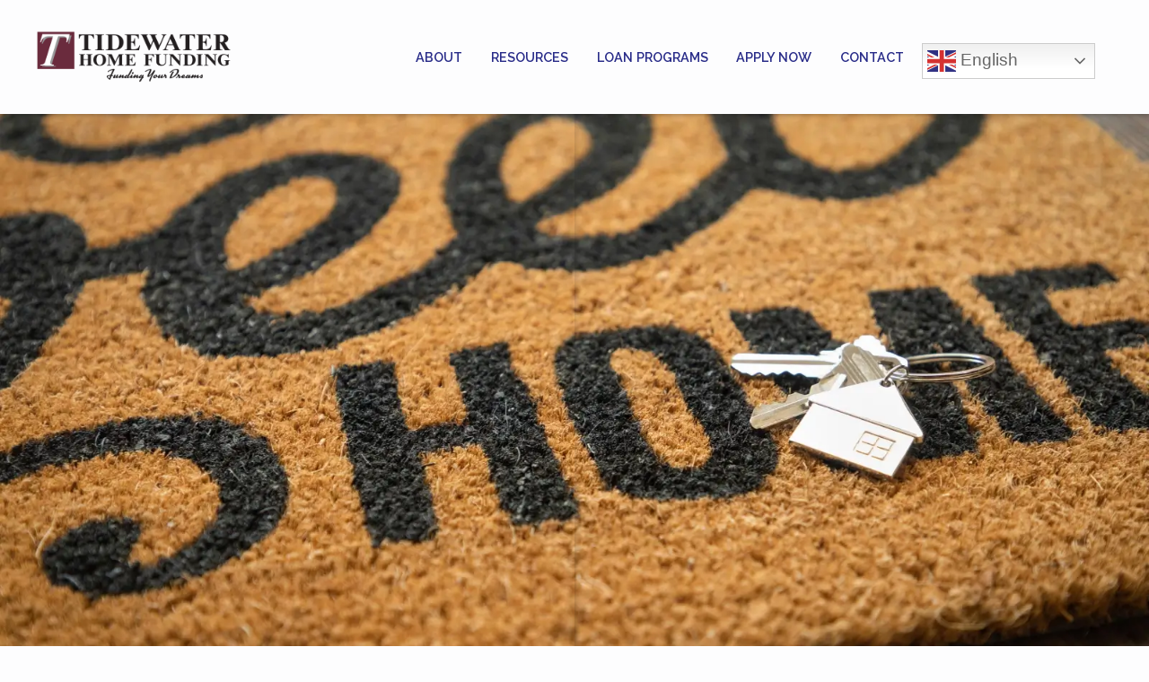

--- FILE ---
content_type: text/html; charset=UTF-8
request_url: https://www.tidewaterhomefunding.com/contactus
body_size: 29157
content:
<!DOCTYPE html>
<html
    lang="en">

    <head>
        <title>Contact Us | Tidewater Home Funding
        </title>
        <meta
            charset="UTF-8">
        <meta
            name="description"
            content="Need help understanding home loan options or looking to get pre-approved for a mortgage? Contact our team of local mortgage experts.">
        <meta
            name="viewport"
            content="width=device-width, initial-scale=1.0">
        <meta
            property="og:locale"
            content="en_us"/>
        <meta
            property="og:type"
            content="website"/>
        <meta
            property="og:title"
            content="Contact Us | Tidewater Home Funding"/>
        <meta
            property="og:description"
            content="Need help understanding home loan options or looking to get pre-approved for a mortgage? Contact our team of local mortgage experts."/>
        <meta
            property="og:url"
            content="https://www.tidewaterhomefunding.com/contactus"/>
        <meta
            property="og:site_name"
            content="Tidewater Home Funding"/>

        
        
                    <meta
                property="og:image"
                content="https://cdn.mortgagehosting.com/images/370/HI6Dn49C/logo.png"/>
                <link
            rel="canonical"
            href="https://www.tidewaterhomefunding.com/contactus"/>
        <link
            rel="icon"
            type="image/png"
            href="/favicon.png">

        <link
            rel="apple-touch-icon"
            sizes="32x32"
            href="/favicon-32.png">
        <link
            rel="apple-touch-icon"
            sizes="128x128"
            href="/favicon-128.png">
        <link
            rel="apple-touch-icon"
            sizes="152x152"
            href="/favicon-152.png">
        <link
            rel="apple-touch-icon"
            sizes="167x167"
            href="/favicon-167.png">
        <link
            rel="apple-touch-icon"
            sizes="180x180"
            href="/favicon-180.png">
        <link
            rel="apple-touch-icon"
            sizes="169x169"
            href="/favicon-169.png">
        <link
            rel="apple-touch-icon"
            sizes="192x192"
            href="/favicon-192.png">

                    <link
                rel="preconnect"
                href="https://fonts.gstatic.com"
                crossorigin>
                            <link
                rel="stylesheet"
                href="https://fonts.googleapis.com/css2?family=Raleway:ital,wght@0,100;0,200;0,300;0,400;0,500;0,600;0,700;0,800;0,900;1,100;1,200;1,300;1,400;1,500;1,600;1,700;1,800;1,900&amp;display=swap">
                
                    <noscript>
                                    <link
                        rel="stylesheet"
                        href="https://fonts.googleapis.com/css2?family=Raleway:ital,wght@0,100;0,200;0,300;0,400;0,500;0,600;0,700;0,800;0,900;1,100;1,200;1,300;1,400;1,500;1,600;1,700;1,800;1,900&amp;display=swap">
                                            </noscript>
        

                <!-- Third Party Head Codes -->
                                    <meta name="google-site-verification" content="3NW7m8QRCWhcH7Nxn1d59cJcSAWmFQxTrql67wOtxBA" />
                                                <!-- Google tag (gtag.js) -->
<script async src="https://www.googletagmanager.com/gtag/js?id=G-6YZNLPHVC6"></script>
<script>
    window.dataLayer = window.dataLayer || [];

    function gtag() {
        dataLayer.push(arguments);
    }
    gtag('js', new Date());
    gtag('config', 'G-6YZNLPHVC6');
</script>
                                                <script>(function(w,d,s,l,i){w[l]=w[l]||[];w[l].push({'gtm.start':
new Date().getTime(),event:'gtm.js'});var f=d.getElementsByTagName(s)[0],
j=d.createElement(s),dl=l!='dataLayer'?'&l='+l:'';j.async=true;j.src=
'https://www.googletagmanager.com/gtm.js?id='+i+dl;f.parentNode.insertBefore(j,f);
})(window,document,'script','dataLayer','GTM-KMTWCHG');</script>
<!-- End Google Tag Manager -->

<script type="text/javascript">
$(window).load(function() {
runAnimations();
$(window).scroll(function() {
runAnimations();

});
});

function isScrolledIntoView(elem)
{
var docViewTop = $(window).scrollTop();
var docViewBottom = docViewTop + $(window).height();

var elemTop = $(elem).offset().top;
var elemBottom = elemTop + $(elem).height();

return ((elemBottom <= docViewBottom) && (elemTop >= docViewTop));
}

function runAnimations(){
$('.animated-elem').each(function(){
console.log("ScrollTop", $(this).scrollTop());
if (isScrolledIntoView($(this))) {
$(this).removeClass('animated-elem');
if ($(this).hasClass('fader')){
$(this).fadeIn(1500);
}
if ($(this).hasClass('sliderUp')){
$(this).css({
'position':'relative',
'top': '300px',
'opacity': '0.1',
'display' : 'initial'
});
$(this).animate({
'top': '0px',
'opacity': '1'
}, 1500);
}
if ($(this).hasClass('sliderDown')){
$(this).css({
'position':'relative',
'top': '-300px',
'opacity': '0.1',
'display' : 'initial'
});
$(this).animate({
'top': '0px',
'opacity': '1'
}, 1500);
}
if ($(this).hasClass('sliderLeft')){
$(this).css({
'position':'relative',
'left': '-300px',
'opacity': '0.1',
'display' : 'initial'
});
$(this).animate({
'left': '0px',
'opacity': '1'
}, 1500);
}
if ($(this).hasClass('sliderRight')){
$(this).css({
'position':'relative',
'right': '-300px',
'opacity': '0.1',
'display' : 'initial'
});
$(this).animate({
'right': '0px',
'opacity': '1'
}, 1500);
}
}
});
}

</script>
<link href="https://fonts.googleapis.com/css?family=PT+Sans:400,400i,700,700i" rel="stylesheet">



                    

        

        

        <!-- global css -->
        <style>@charset "UTF-8";html,body,div,span,iframe,h1,h2,h3,h4,h5,h6,p,a,img,strong,b,u,i,ol,ul,li,fieldset,form,label,table,tbody,tfoot,thead,tr,th,td,footer,header,nav{margin:0;padding:0;border:0;font-size:100%;font:inherit;vertical-align:baseline;box-sizing:border-box}::before,::after{box-sizing:initial}html{font-size:14px;overflow:auto}body{line-height:1.5rem}table{border-collapse:collapse;border-spacing:0}p,h1,h2,h3,h4,h5,h6,span{color:inherit;padding:0;margin:0}h1,h2,h3,h4,h5,h6{margin-bottom:1.2rem;font-style:normal;font-weight:700;line-height:1.2;width:100%}h1{font-size:calc(1.375rem + 1.5vw)}h2{font-size:calc(1.325rem + .9vw)}h3{font-size:calc(1.3rem + .6vw)}h4{font-size:calc(1.275rem + .3vw)}h5{font-size:1.25rem}h6{font-size:1rem}@media screen and (min-width:1200px){h1{font-size:2.5rem}h2{font-size:2rem}h3{font-size:1.75rem}h4{font-size:1.5rem}h5{font-size:1.25rem}h6{font-size:1rem}p{margin-bottom:.5rem;line-height:1.5em;width:100%}}p{margin-bottom:1rem}a{text-decoration:none;color:inherit}strong,b{font-weight:600}i{font-style:italic}ol,ul{margin:0 0 1.2rem 2rem}ol li,ul li{margin-bottom:.75rem}hr{height:1px;border:0;width:100%}table td,table th{border-top-width:1px;border-style:solid;padding:.35rem}table td:first-of-type,table th:first-of-type{border-left-width:1px}table td:last-of-type,table th:last-of-type{border-right-width:1px}table th{font-weight:600}table tr:last-of-type{border-bottom-width:1px;border-style:solid}.row{display:flex;flex-direction:row;flex-wrap:wrap}.row.container{padding:0 calc(50% - calc(var(--box-width) / 2))}.row>.row{width:100%}.row .col,.row .col-x{display:flex;flex:1;flex-direction:column;margin-right:2rem}.row .col:last-of-type,.row .col-x:last-of-type{margin-right:0}.row .col-1{display:flex;flex-direction:column;width:calc(100% / (12/1) - 1.8333333333rem);margin-right:2rem}.row .col-1:last-child{margin-right:0}.row .col-2{display:flex;flex-direction:column;width:calc(100% / (12/2) - 1.6666666667rem);margin-right:2rem}.row .col-2:last-child{margin-right:0}.row .col-3{display:flex;flex-direction:column;width:calc(100% / (12/3) - 1.5rem);margin-right:2rem}.row .col-3:last-child{margin-right:0}.row .col-4{display:flex;flex-direction:column;width:calc(100% / (12/4) - 1.3333333333rem);margin-right:2rem}.row .col-4:last-child{margin-right:0}.row .col-5{display:flex;flex-direction:column;width:calc(100% / (12/5) - 1.1666666667rem);margin-right:2rem}.row .col-5:last-child{margin-right:0}.row .col-6{display:flex;flex-direction:column;width:calc(100% / (12/6) - 1rem);margin-right:2rem}.row .col-6:last-child{margin-right:0}.row .col-7{display:flex;flex-direction:column;width:calc(100% / (12/7) - 0.8333333333rem);margin-right:2rem}.row .col-7:last-child{margin-right:0}.row .col-8{display:flex;flex-direction:column;width:calc(100% / (12/8) - 0.6666666667rem);margin-right:2rem}.row .col-8:last-child{margin-right:0}.row .col-9{display:flex;flex-direction:column;width:calc(100% / (12/9) - 0.5rem);margin-right:2rem}.row .col-9:last-child{margin-right:0}.row .col-10{display:flex;flex-direction:column;width:calc(100% / (12/10) - 0.3333333333rem);margin-right:2rem}.row .col-10:last-child{margin-right:0}.row .col-11{display:flex;flex-direction:column;width:calc(100% / (12/11) - 0.1666666667rem);margin-right:2rem}.row .col-11:last-child{margin-right:0}.row .col-12{display:flex;flex-direction:column;width:calc(100% / (12/12) - 0rem);margin-right:2rem}.row .col-12:last-child{margin-right:0}.row .col-sm-1{display:flex;flex-direction:column;width:calc(100% / (12/1) - 1.8333333333rem);margin-right:2rem}.row .col-sm-1:last-child{margin-right:0}.row .col-sm-2{display:flex;flex-direction:column;width:calc(100% / (12/2) - 1.6666666667rem);margin-right:2rem}.row .col-sm-2:last-child{margin-right:0}.row .col-sm-3{display:flex;flex-direction:column;width:calc(100% / (12/3) - 1.5rem);margin-right:2rem}.row .col-sm-3:last-child{margin-right:0}.row .col-sm-4{display:flex;flex-direction:column;width:calc(100% / (12/4) - 1.3333333333rem);margin-right:2rem}.row .col-sm-4:last-child{margin-right:0}.row .col-sm-5{display:flex;flex-direction:column;width:calc(100% / (12/5) - 1.1666666667rem);margin-right:2rem}.row .col-sm-5:last-child{margin-right:0}.row .col-sm-6{display:flex;flex-direction:column;width:calc(100% / (12/6) - 1rem);margin-right:2rem}.row .col-sm-6:last-child{margin-right:0}.row .col-sm-7{display:flex;flex-direction:column;width:calc(100% / (12/7) - 0.8333333333rem);margin-right:2rem}.row .col-sm-7:last-child{margin-right:0}.row .col-sm-8{display:flex;flex-direction:column;width:calc(100% / (12/8) - 0.6666666667rem);margin-right:2rem}.row .col-sm-8:last-child{margin-right:0}.row .col-sm-9{display:flex;flex-direction:column;width:calc(100% / (12/9) - 0.5rem);margin-right:2rem}.row .col-sm-9:last-child{margin-right:0}.row .col-sm-10{display:flex;flex-direction:column;width:calc(100% / (12/10) - 0.3333333333rem);margin-right:2rem}.row .col-sm-10:last-child{margin-right:0}.row .col-sm-11{display:flex;flex-direction:column;width:calc(100% / (12/11) - 0.1666666667rem);margin-right:2rem}.row .col-sm-11:last-child{margin-right:0}.row .col-sm-12{display:flex;flex-direction:column;width:calc(100% / (12/12) - 0rem);margin-right:2rem}.row .col-sm-12:last-child{margin-right:0}.row .col-md-1{display:flex;flex-direction:column;width:calc(100% / (12/1) - 1.8333333333rem);margin-right:2rem}.row .col-md-1:last-child{margin-right:0}.row .col-md-2{display:flex;flex-direction:column;width:calc(100% / (12/2) - 1.6666666667rem);margin-right:2rem}.row .col-md-2:last-child{margin-right:0}.row .col-md-3{display:flex;flex-direction:column;width:calc(100% / (12/3) - 1.5rem);margin-right:2rem}.row .col-md-3:last-child{margin-right:0}.row .col-md-4{display:flex;flex-direction:column;width:calc(100% / (12/4) - 1.3333333333rem);margin-right:2rem}.row .col-md-4:last-child{margin-right:0}.row .col-md-5{display:flex;flex-direction:column;width:calc(100% / (12/5) - 1.1666666667rem);margin-right:2rem}.row .col-md-5:last-child{margin-right:0}.row .col-md-6{display:flex;flex-direction:column;width:calc(100% / (12/6) - 1rem);margin-right:2rem}.row .col-md-6:last-child{margin-right:0}.row .col-md-7{display:flex;flex-direction:column;width:calc(100% / (12/7) - 0.8333333333rem);margin-right:2rem}.row .col-md-7:last-child{margin-right:0}.row .col-md-8{display:flex;flex-direction:column;width:calc(100% / (12/8) - 0.6666666667rem);margin-right:2rem}.row .col-md-8:last-child{margin-right:0}.row .col-md-9{display:flex;flex-direction:column;width:calc(100% / (12/9) - 0.5rem);margin-right:2rem}.row .col-md-9:last-child{margin-right:0}.row .col-md-10{display:flex;flex-direction:column;width:calc(100% / (12/10) - 0.3333333333rem);margin-right:2rem}.row .col-md-10:last-child{margin-right:0}.row .col-md-11{display:flex;flex-direction:column;width:calc(100% / (12/11) - 0.1666666667rem);margin-right:2rem}.row .col-md-11:last-child{margin-right:0}.row .col-md-12{display:flex;flex-direction:column;width:calc(100% / (12/12) - 0rem);margin-right:2rem}.row .col-md-12:last-child{margin-right:0}.row .col-lg-1{display:flex;flex-direction:column;width:calc(100% / (12/1) - 1.8333333333rem);margin-right:2rem}.row .col-lg-1:last-child{margin-right:0}.row .col-lg-2{display:flex;flex-direction:column;width:calc(100% / (12/2) - 1.6666666667rem);margin-right:2rem}.row .col-lg-2:last-child{margin-right:0}.row .col-lg-3{display:flex;flex-direction:column;width:calc(100% / (12/3) - 1.5rem);margin-right:2rem}.row .col-lg-3:last-child{margin-right:0}.row .col-lg-4{display:flex;flex-direction:column;width:calc(100% / (12/4) - 1.3333333333rem);margin-right:2rem}.row .col-lg-4:last-child{margin-right:0}.row .col-lg-5{display:flex;flex-direction:column;width:calc(100% / (12/5) - 1.1666666667rem);margin-right:2rem}.row .col-lg-5:last-child{margin-right:0}.row .col-lg-6{display:flex;flex-direction:column;width:calc(100% / (12/6) - 1rem);margin-right:2rem}.row .col-lg-6:last-child{margin-right:0}.row .col-lg-7{display:flex;flex-direction:column;width:calc(100% / (12/7) - 0.8333333333rem);margin-right:2rem}.row .col-lg-7:last-child{margin-right:0}.row .col-lg-8{display:flex;flex-direction:column;width:calc(100% / (12/8) - 0.6666666667rem);margin-right:2rem}.row .col-lg-8:last-child{margin-right:0}.row .col-lg-9{display:flex;flex-direction:column;width:calc(100% / (12/9) - 0.5rem);margin-right:2rem}.row .col-lg-9:last-child{margin-right:0}.row .col-lg-10{display:flex;flex-direction:column;width:calc(100% / (12/10) - 0.3333333333rem);margin-right:2rem}.row .col-lg-10:last-child{margin-right:0}.row .col-lg-11{display:flex;flex-direction:column;width:calc(100% / (12/11) - 0.1666666667rem);margin-right:2rem}.row .col-lg-11:last-child{margin-right:0}.row .col-lg-12{display:flex;flex-direction:column;width:calc(100% / (12/12) - 0rem);margin-right:2rem}.row .col-lg-12:last-child{margin-right:0}.row .col-xl-1{display:flex;flex-direction:column;width:calc(100% / (12/1) - 1.8333333333rem);margin-right:2rem}.row .col-xl-1:last-child{margin-right:0}.row .col-xl-2{display:flex;flex-direction:column;width:calc(100% / (12/2) - 1.6666666667rem);margin-right:2rem}.row .col-xl-2:last-child{margin-right:0}.row .col-xl-3{display:flex;flex-direction:column;width:calc(100% / (12/3) - 1.5rem);margin-right:2rem}.row .col-xl-3:last-child{margin-right:0}.row .col-xl-4{display:flex;flex-direction:column;width:calc(100% / (12/4) - 1.3333333333rem);margin-right:2rem}.row .col-xl-4:last-child{margin-right:0}.row .col-xl-5{display:flex;flex-direction:column;width:calc(100% / (12/5) - 1.1666666667rem);margin-right:2rem}.row .col-xl-5:last-child{margin-right:0}.row .col-xl-6{display:flex;flex-direction:column;width:calc(100% / (12/6) - 1rem);margin-right:2rem}.row .col-xl-6:last-child{margin-right:0}.row .col-xl-7{display:flex;flex-direction:column;width:calc(100% / (12/7) - 0.8333333333rem);margin-right:2rem}.row .col-xl-7:last-child{margin-right:0}.row .col-xl-8{display:flex;flex-direction:column;width:calc(100% / (12/8) - 0.6666666667rem);margin-right:2rem}.row .col-xl-8:last-child{margin-right:0}.row .col-xl-9{display:flex;flex-direction:column;width:calc(100% / (12/9) - 0.5rem);margin-right:2rem}.row .col-xl-9:last-child{margin-right:0}.row .col-xl-10{display:flex;flex-direction:column;width:calc(100% / (12/10) - 0.3333333333rem);margin-right:2rem}.row .col-xl-10:last-child{margin-right:0}.row .col-xl-11{display:flex;flex-direction:column;width:calc(100% / (12/11) - 0.1666666667rem);margin-right:2rem}.row .col-xl-11:last-child{margin-right:0}.row .col-xl-12{display:flex;flex-direction:column;width:calc(100% / (12/12) - 0rem);margin-right:2rem}.row .col-xl-12:last-child{margin-right:0}@media (max-width:1230px){.row.container{padding:0 1rem}}@media (max-width:768px){.row .col:not(.col-x){width:100%;flex:initial;margin:0;margin-bottom:1rem}.row .col-1{width:100%;margin:0;margin-bottom:1rem}.row .col-2{width:100%;margin:0;margin-bottom:1rem}.row .col-3{width:100%;margin:0;margin-bottom:1rem}.row .col-4{width:100%;margin:0;margin-bottom:1rem}.row .col-5{width:100%;margin:0;margin-bottom:1rem}.row .col-6{width:100%;margin:0;margin-bottom:1rem}.row .col-7{width:100%;margin:0;margin-bottom:1rem}.row .col-8{width:100%;margin:0;margin-bottom:1rem}.row .col-9{width:100%;margin:0;margin-bottom:1rem}.row .col-10{width:100%;margin:0;margin-bottom:1rem}.row .col-11{width:100%;margin:0;margin-bottom:1rem}.row .col-12{width:100%;margin:0;margin-bottom:1rem}}@media (max-width:400px){.row .col-sm-1{width:100%;margin:0;margin-bottom:1rem}.row .col-sm-2{width:100%;margin:0;margin-bottom:1rem}.row .col-sm-3{width:100%;margin:0;margin-bottom:1rem}.row .col-sm-4{width:100%;margin:0;margin-bottom:1rem}.row .col-sm-5{width:100%;margin:0;margin-bottom:1rem}.row .col-sm-6{width:100%;margin:0;margin-bottom:1rem}.row .col-sm-7{width:100%;margin:0;margin-bottom:1rem}.row .col-sm-8{width:100%;margin:0;margin-bottom:1rem}.row .col-sm-9{width:100%;margin:0;margin-bottom:1rem}.row .col-sm-10{width:100%;margin:0;margin-bottom:1rem}.row .col-sm-11{width:100%;margin:0;margin-bottom:1rem}.row .col-sm-12{width:100%;margin:0;margin-bottom:1rem}}@media (max-width:768px){.row .col-md-1{width:100%;margin:0;margin-bottom:1rem}.row .col-md-2{width:100%;margin:0;margin-bottom:1rem}.row .col-md-3{width:100%;margin:0;margin-bottom:1rem}.row .col-md-4{width:100%;margin:0;margin-bottom:1rem}.row .col-md-5{width:100%;margin:0;margin-bottom:1rem}.row .col-md-6{width:100%;margin:0;margin-bottom:1rem}.row .col-md-7{width:100%;margin:0;margin-bottom:1rem}.row .col-md-8{width:100%;margin:0;margin-bottom:1rem}.row .col-md-9{width:100%;margin:0;margin-bottom:1rem}.row .col-md-10{width:100%;margin:0;margin-bottom:1rem}.row .col-md-11{width:100%;margin:0;margin-bottom:1rem}.row .col-md-12{width:100%;margin:0;margin-bottom:1rem}}@media (max-width:992px){.row .col-lg-1{width:100%;margin:0;margin-bottom:1rem}.row .col-lg-2{width:100%;margin:0;margin-bottom:1rem}.row .col-lg-3{width:100%;margin:0;margin-bottom:1rem}.row .col-lg-4{width:100%;margin:0;margin-bottom:1rem}.row .col-lg-5{width:100%;margin:0;margin-bottom:1rem}.row .col-lg-6{width:100%;margin:0;margin-bottom:1rem}.row .col-lg-7{width:100%;margin:0;margin-bottom:1rem}.row .col-lg-8{width:100%;margin:0;margin-bottom:1rem}.row .col-lg-9{width:100%;margin:0;margin-bottom:1rem}.row .col-lg-10{width:100%;margin:0;margin-bottom:1rem}.row .col-lg-11{width:100%;margin:0;margin-bottom:1rem}.row .col-lg-12{width:100%;margin:0;margin-bottom:1rem}}@media (max-width:1200px){.row .col-xl-1{width:100%;margin:0;margin-bottom:1rem}.row .col-xl-2{width:100%;margin:0;margin-bottom:1rem}.row .col-xl-3{width:100%;margin:0;margin-bottom:1rem}.row .col-xl-4{width:100%;margin:0;margin-bottom:1rem}.row .col-xl-5{width:100%;margin:0;margin-bottom:1rem}.row .col-xl-6{width:100%;margin:0;margin-bottom:1rem}.row .col-xl-7{width:100%;margin:0;margin-bottom:1rem}.row .col-xl-8{width:100%;margin:0;margin-bottom:1rem}.row .col-xl-9{width:100%;margin:0;margin-bottom:1rem}.row .col-xl-10{width:100%;margin:0;margin-bottom:1rem}.row .col-xl-11{width:100%;margin:0;margin-bottom:1rem}.row .col-xl-12{width:100%;margin:0;margin-bottom:1rem}}div[data-template="Headers"]{z-index:2}div[data-template="Headers"].bg-1{box-shadow:0 2px 4px -1px rgba(0,0,0,.2),0 1px 10px 0 rgba(0,0,0,.1)}div[data-template="Headers"] #logo{max-width:100%;width:auto;object-fit:contain}div[data-template="Headers"] nav{text-align:left;justify-content:flex-end;align-items:center;font-weight:600;text-transform:uppercase;font-size:.9em}div[data-template="Headers"] nav #mobile-menu{display:none;font-size:2em;padding:.25em .5em}div[data-template="Headers"] nav #mobile-menu-close{display:none;position:absolute;top:0;right:0;padding:20px;font-size:2.5em}div[data-template="Headers"] nav>ul{display:flex;z-index:3;flex-grow:1;justify-content:flex-end;box-sizing:border-box;margin:0}div[data-template="Headers"] nav>ul a{display:flex;flex-grow:1;color:inherit;text-decoration:none}div[data-template="Headers"] nav>ul ul{display:none;position:absolute;top:100%;left:0;min-width:260px;margin:0;border-bottom-left-radius:var(--border-radius);border-bottom-right-radius:var(--border-radius);box-shadow:0 5px 5px rgba(0,0,0,.25);animation:grow 0.2s ease-in-out}div[data-template="Headers"] nav>ul ul ul{left:100%;top:0}div[data-template="Headers"] nav>ul ul li>a{padding:.9em 1.5em}@media (min-width:768px){div[data-template="Headers"] nav>ul ul li>a{padding:.5em;justify-content:space-between}}div[data-template="Headers"] nav>ul li{display:flex;position:relative;margin-bottom:0}div[data-template="Headers"] nav>ul li>a{align-items:center;padding:1em 1.1em}div[data-template="Headers"] nav>ul li>a>i{padding-left:.4em;font-size:.7em}div[data-template="Headers"] nav>ul>li:last-of-type>a{padding-right:0}div[data-template="Headers"] nav>ul li:hover>ul{display:flex;flex-direction:column}@media (max-width:768px){div[data-template="Headers"]{flex-wrap:initial}div[data-template="Headers"] header{margin-bottom:0.5em!important}div[data-template="Headers"] header>.row:not(nav)>a{display:initial}div[data-template="Headers"] header>.row:not(nav)>*{display:none}div[data-template="Headers"] header>nav{justify-content:flex-end;align-items:center!important}div[data-template="Headers"] nav{position:relative;background-color:transparent;color:inherit!important;width:auto!important;justify-content:center}div[data-template="Headers"] nav #mobile-menu,div[data-template="Headers"] nav #mobile-menu-close{display:flex}div[data-template="Headers"] nav.open::after{content:"";position:fixed;top:0;left:0;width:100%;height:100%;background-color:rgba(0,0,0,.7);z-index:2}div[data-template="Headers"] nav.open{padding:0}div[data-template="Headers"] nav.open>ul{right:0}div[data-template="Headers"] nav #mobile-menu{display:flex}div[data-template="Headers"] nav>ul{width:100%;height:100%;position:fixed;top:0;right:-100%;transition:right 200ms ease-in-out;flex-direction:column;justify-content:initial;padding:5em 0;overflow-y:scroll}div[data-template="Headers"] nav>ul>li{flex-direction:column;align-items:initial}div[data-template="Headers"] nav>ul ul{display:flex;flex-direction:column;padding-left:2em;position:initial}div[data-template="Headers"] nav>ul ul>li{flex-direction:column}div[data-template="Headers"] nav>ul ul>li>a{justify-content:initial}}@keyframes grow{from{opacity:0;transform:scale(.9)}to{opacity:1;transform:scale(1)}}.p-n1{padding:-1rem!important}.py-n1{padding-top:-1rem!important;padding-bottom:-1rem!important}.px-n1{padding-left:-1rem!important;padding-right:-1rem!important}.pt-n1{padding-top:-1rem!important}.pl-n1{padding-left:-1rem!important}.pr-n1{padding-right:-1rem!important}.pb-n1{padding-bottom:-1rem!important}.m-n1{margin:-1rem!important}.my-n1{margin-top:-1rem!important;margin-bottom:-1rem!important}.mx-n1{margin-left:-1rem!important;margin-right:-1rem!important}.mt-n1{margin-top:-1rem!important}.mb-n1{margin-bottom:-1rem!important}.ml-n1{margin-left:-1rem!important}.mr-n1{margin-right:-1rem!important}.grid-gap-n1{grid-gap:-1rem!important}.gap-n1{gap:-1rem!important}.p-n075{padding:-0.75rem!important}.py-n075{padding-top:-0.75rem!important;padding-bottom:-0.75rem!important}.px-n075{padding-left:-0.75rem!important;padding-right:-0.75rem!important}.pt-n075{padding-top:-0.75rem!important}.pl-n075{padding-left:-0.75rem!important}.pr-n075{padding-right:-0.75rem!important}.pb-n075{padding-bottom:-0.75rem!important}.m-n075{margin:-0.75rem!important}.my-n075{margin-top:-0.75rem!important;margin-bottom:-0.75rem!important}.mx-n075{margin-left:-0.75rem!important;margin-right:-0.75rem!important}.mt-n075{margin-top:-0.75rem!important}.mb-n075{margin-bottom:-0.75rem!important}.ml-n075{margin-left:-0.75rem!important}.mr-n075{margin-right:-0.75rem!important}.grid-gap-n075{grid-gap:-0.75rem!important}.gap-n075{gap:-0.75rem!important}.p-n05{padding:-0.5rem!important}.py-n05{padding-top:-0.5rem!important;padding-bottom:-0.5rem!important}.px-n05{padding-left:-0.5rem!important;padding-right:-0.5rem!important}.pt-n05{padding-top:-0.5rem!important}.pl-n05{padding-left:-0.5rem!important}.pr-n05{padding-right:-0.5rem!important}.pb-n05{padding-bottom:-0.5rem!important}.m-n05{margin:-0.5rem!important}.my-n05{margin-top:-0.5rem!important;margin-bottom:-0.5rem!important}.mx-n05{margin-left:-0.5rem!important;margin-right:-0.5rem!important}.mt-n05{margin-top:-0.5rem!important}.mb-n05{margin-bottom:-0.5rem!important}.ml-n05{margin-left:-0.5rem!important}.mr-n05{margin-right:-0.5rem!important}.grid-gap-n05{grid-gap:-0.5rem!important}.gap-n05{gap:-0.5rem!important}.p-n025{padding:-0.25rem!important}.py-n025{padding-top:-0.25rem!important;padding-bottom:-0.25rem!important}.px-n025{padding-left:-0.25rem!important;padding-right:-0.25rem!important}.pt-n025{padding-top:-0.25rem!important}.pl-n025{padding-left:-0.25rem!important}.pr-n025{padding-right:-0.25rem!important}.pb-n025{padding-bottom:-0.25rem!important}.m-n025{margin:-0.25rem!important}.my-n025{margin-top:-0.25rem!important;margin-bottom:-0.25rem!important}.mx-n025{margin-left:-0.25rem!important;margin-right:-0.25rem!important}.mt-n025{margin-top:-0.25rem!important}.mb-n025{margin-bottom:-0.25rem!important}.ml-n025{margin-left:-0.25rem!important}.mr-n025{margin-right:-0.25rem!important}.grid-gap-n025{grid-gap:-0.25rem!important}.gap-n025{gap:-0.25rem!important}.p-0{padding:0rem!important}.py-0{padding-top:0rem!important;padding-bottom:0rem!important}.px-0{padding-left:0rem!important;padding-right:0rem!important}.pt-0{padding-top:0rem!important}.pl-0{padding-left:0rem!important}.pr-0{padding-right:0rem!important}.pb-0{padding-bottom:0rem!important}.m-0{margin:0rem!important}.my-0{margin-top:0rem!important;margin-bottom:0rem!important}.mx-0{margin-left:0rem!important;margin-right:0rem!important}.mt-0{margin-top:0rem!important}.mb-0{margin-bottom:0rem!important}.ml-0{margin-left:0rem!important}.mr-0{margin-right:0rem!important}.grid-gap-0{grid-gap:0rem!important}.gap-0{gap:0rem!important}.p-025{padding:0.25rem!important}.py-025{padding-top:0.25rem!important;padding-bottom:0.25rem!important}.px-025{padding-left:0.25rem!important;padding-right:0.25rem!important}.pt-025{padding-top:0.25rem!important}.pl-025{padding-left:0.25rem!important}.pr-025{padding-right:0.25rem!important}.pb-025{padding-bottom:0.25rem!important}.m-025{margin:0.25rem!important}.my-025{margin-top:0.25rem!important;margin-bottom:0.25rem!important}.mx-025{margin-left:0.25rem!important;margin-right:0.25rem!important}.mt-025{margin-top:0.25rem!important}.mb-025{margin-bottom:0.25rem!important}.ml-025{margin-left:0.25rem!important}.mr-025{margin-right:0.25rem!important}.grid-gap-025{grid-gap:0.25rem!important}.gap-025{gap:0.25rem!important}.p-05{padding:0.5rem!important}.py-05{padding-top:0.5rem!important;padding-bottom:0.5rem!important}.px-05{padding-left:0.5rem!important;padding-right:0.5rem!important}.pt-05{padding-top:0.5rem!important}.pl-05{padding-left:0.5rem!important}.pr-05{padding-right:0.5rem!important}.pb-05{padding-bottom:0.5rem!important}.m-05{margin:0.5rem!important}.my-05{margin-top:0.5rem!important;margin-bottom:0.5rem!important}.mx-05{margin-left:0.5rem!important;margin-right:0.5rem!important}.mt-05{margin-top:0.5rem!important}.mb-05{margin-bottom:0.5rem!important}.ml-05{margin-left:0.5rem!important}.mr-05{margin-right:0.5rem!important}.grid-gap-05{grid-gap:0.5rem!important}.gap-05{gap:0.5rem!important}.p-075{padding:0.75rem!important}.py-075{padding-top:0.75rem!important;padding-bottom:0.75rem!important}.px-075{padding-left:0.75rem!important;padding-right:0.75rem!important}.pt-075{padding-top:0.75rem!important}.pl-075{padding-left:0.75rem!important}.pr-075{padding-right:0.75rem!important}.pb-075{padding-bottom:0.75rem!important}.m-075{margin:0.75rem!important}.my-075{margin-top:0.75rem!important;margin-bottom:0.75rem!important}.mx-075{margin-left:0.75rem!important;margin-right:0.75rem!important}.mt-075{margin-top:0.75rem!important}.mb-075{margin-bottom:0.75rem!important}.ml-075{margin-left:0.75rem!important}.mr-075{margin-right:0.75rem!important}.grid-gap-075{grid-gap:0.75rem!important}.gap-075{gap:0.75rem!important}.p-1{padding:1rem!important}.py-1{padding-top:1rem!important;padding-bottom:1rem!important}.px-1{padding-left:1rem!important;padding-right:1rem!important}.pt-1{padding-top:1rem!important}.pl-1{padding-left:1rem!important}.pr-1{padding-right:1rem!important}.pb-1{padding-bottom:1rem!important}.m-1{margin:1rem!important}.my-1{margin-top:1rem!important;margin-bottom:1rem!important}.mx-1{margin-left:1rem!important;margin-right:1rem!important}.mt-1{margin-top:1rem!important}.mb-1{margin-bottom:1rem!important}.ml-1{margin-left:1rem!important}.mr-1{margin-right:1rem!important}.grid-gap-1{grid-gap:1rem!important}.gap-1{gap:1rem!important}.p-2{padding:2rem!important}.py-2{padding-top:2rem!important;padding-bottom:2rem!important}.px-2{padding-left:2rem!important;padding-right:2rem!important}.pt-2{padding-top:2rem!important}.pl-2{padding-left:2rem!important}.pr-2{padding-right:2rem!important}.pb-2{padding-bottom:2rem!important}.m-2{margin:2rem!important}.my-2{margin-top:2rem!important;margin-bottom:2rem!important}.mx-2{margin-left:2rem!important;margin-right:2rem!important}.mt-2{margin-top:2rem!important}.mb-2{margin-bottom:2rem!important}.ml-2{margin-left:2rem!important}.mr-2{margin-right:2rem!important}.grid-gap-2{grid-gap:2rem!important}.gap-2{gap:2rem!important}.p-3{padding:3rem!important}.py-3{padding-top:3rem!important;padding-bottom:3rem!important}.px-3{padding-left:3rem!important;padding-right:3rem!important}.pt-3{padding-top:3rem!important}.pl-3{padding-left:3rem!important}.pr-3{padding-right:3rem!important}.pb-3{padding-bottom:3rem!important}.m-3{margin:3rem!important}.my-3{margin-top:3rem!important;margin-bottom:3rem!important}.mx-3{margin-left:3rem!important;margin-right:3rem!important}.mt-3{margin-top:3rem!important}.mb-3{margin-bottom:3rem!important}.ml-3{margin-left:3rem!important}.mr-3{margin-right:3rem!important}.grid-gap-3{grid-gap:3rem!important}.gap-3{gap:3rem!important}.p-4{padding:4rem!important}.py-4{padding-top:4rem!important;padding-bottom:4rem!important}.px-4{padding-left:4rem!important;padding-right:4rem!important}.pt-4{padding-top:4rem!important}.pl-4{padding-left:4rem!important}.pr-4{padding-right:4rem!important}.pb-4{padding-bottom:4rem!important}.m-4{margin:4rem!important}.my-4{margin-top:4rem!important;margin-bottom:4rem!important}.mx-4{margin-left:4rem!important;margin-right:4rem!important}.mt-4{margin-top:4rem!important}.mb-4{margin-bottom:4rem!important}.ml-4{margin-left:4rem!important}.mr-4{margin-right:4rem!important}.grid-gap-4{grid-gap:4rem!important}.gap-4{gap:4rem!important}.p-5{padding:5rem!important}.py-5{padding-top:5rem!important;padding-bottom:5rem!important}.px-5{padding-left:5rem!important;padding-right:5rem!important}.pt-5{padding-top:5rem!important}.pl-5{padding-left:5rem!important}.pr-5{padding-right:5rem!important}.pb-5{padding-bottom:5rem!important}.m-5{margin:5rem!important}.my-5{margin-top:5rem!important;margin-bottom:5rem!important}.mx-5{margin-left:5rem!important;margin-right:5rem!important}.mt-5{margin-top:5rem!important}.mb-5{margin-bottom:5rem!important}.ml-5{margin-left:5rem!important}.mr-5{margin-right:5rem!important}.grid-gap-5{grid-gap:5rem!important}.gap-5{gap:5rem!important}.sticky-container{position:-webkit-sticky;position:sticky;top:0}.mw-800{max-width:800px;margin:0 auto}.d-flex{display:flex}.d-block{display:block}.d-none{display:none}.d-inline{display:inline}.d-inline-block{display:inline-block}.d-grid{display:grid}.d-table{display:table}.grid-column-1{grid-template-columns:repeat(1,1fr)}.grid-column-2{grid-template-columns:repeat(2,1fr)}.grid-column-3{grid-template-columns:repeat(3,1fr)}.grid-column-4{grid-template-columns:repeat(4,1fr)}.grid-column-5{grid-template-columns:repeat(5,1fr)}.grid-column-6{grid-template-columns:repeat(6,1fr)}.grid-column-7{grid-template-columns:repeat(7,1fr)}.grid-column-8{grid-template-columns:repeat(8,1fr)}.grid-column-9{grid-template-columns:repeat(9,1fr)}.grid-column-10{grid-template-columns:repeat(10,1fr)}.grid-column-11{grid-template-columns:repeat(11,1fr)}.grid-column-12{grid-template-columns:repeat(12,1fr)}.d-flex{display:flex}.flex-direction-row,.flex-row{flex-direction:row!important}.flex-direction-column{flex-direction:column}.flex-grow-1{flex-grow:1!important}.align-self-end{align-self:flex-end}.text-left{text-align:left}.text-center{text-align:center}.text-right{text-align:right}.flex-center{display:flex;justify-content:center;align-items:center}.justify-content-flex-start{justify-content:flex-start}.justify-content-center{justify-content:center!important}.justify-content-flex-end{justify-content:flex-end}.justify-content-space-between,.justify-content-between{justify-content:space-between}.align-items-flex-start{align-items:flex-start}.align-items-center{align-items:center!important}.align-items-flex-end{align-items:flex-end!important}.align-items-stretch{align-items:stretch}.align-self-flex-start{align-self:flex-start}.align-self-flex-end{align-self:flex-end}@media (min-width:400px){.justify-content-sm-flex-end{justify-content:flex-end}}@media (min-width:768px){.justify-content-md-flex-end{justify-content:flex-end}}@media (min-width:992px){.justify-content-lg-flex-end{justify-content:flex-end}}@media (min-width:1200px){.justify-content-xl-flex-end{justify-content:flex-end}}.bg-image{background-size:cover;background-repeat:no-repeat;background-position:center center;backface-visibility:hidden}.bg-fixed{background-attachment:fixed;-webkit-transform:initial;transform:initial}.btn-list{display:block}.btn-list .btn{display:inline-block;margin-right:10px;margin-bottom:10px}.btn-list .btn:last-child{margin-right:0}.btn{display:flex;justify-content:center;align-items:center;font-size:1em;line-height:normal;padding:.6rem 2rem;text-decoration:none;margin:2px;border:2px solid;cursor:pointer;width:max-content;max-width:100%}.btn:hover{opacity:.75}.btn.btn-stretch{width:100%}.btn.btn-radius{border-radius:var(--border-radius)}.btn.btn-round{border-radius:100px}.btn.btn-large{font-size:calc(1em + 2px);padding:.6em 2em}.btn.btn-link{background:none!important;border:none;padding:0;font:inherit;cursor:pointer;text-decoration:underline}.btn.btn-small{font-size:calc(1em - 2px);padding:.4em 1em}.btn.btn-x-large{font-size:calc(1em + 4px);padding:.6em 2.4em}.btn.btn-2x-large{font-size:calc(1em + 6px);padding:.6em 2.8em}.transition{transition:all}.linear{transition-timing-function:linear}.duration-300{transition-duration:300ms}.duration-500{transition-duration:500ms}.translate-x-0{transform:translateX(0)}.translate-x-100{transform:translateX(100%)}.translate-x-n100{transform:translateX(-100%)}.opacity-100{opacity:1}.opacity-0{opacity:0}.border-none{border:none}.border-radius-{border-radius:0}.border-radius-theme{border-radius:var(--border-radius)}.border-radius-circle{border-radius:50%;object-fit:cover;aspect-ratio:1!important}.box-shadow{box-shadow:0 5px 5px rgba(0,0,0,.5)}@media (min-width:400px){.d-sm-flex{display:flex}.d-sm-block{display:block}.d-sm-none{display:none}.d-sm-inline{display:inline}.d-sm-inline-block{display:inline-block}.d-sm-grid{display:grid}.d-sm-table{display:table}.p-sm-n1{padding:-1rem!important}.py-sm-n1{padding-top:-1rem!important;padding-bottom:-1rem!important}.px-sm-n1{padding-left:-1rem!important;padding-right:-1rem!important}.pt-sm-n1{padding-top:-1rem!important}.pl-sm-n1{padding-left:-1rem!important}.pr-sm-n1{padding-right:-1rem!important}.m-sm-n1{margin:-1rem!important}.my-sm-n1{margin-top:-1rem!important;margin-bottom:-1rem!important}.mx-sm-n1{margin-left:-1rem!important;margin-right:-1rem!important}.mt-sm-n1{margin-top:-1rem!important}.mb-sm-n1{margin-bottom:-1rem!important}.ml-sm-n1{margin-left:-1rem!important}.mr-sm-n1{margin-right:-1rem!important}.p-sm-n075{padding:-0.75rem!important}.py-sm-n075{padding-top:-0.75rem!important;padding-bottom:-0.75rem!important}.px-sm-n075{padding-left:-0.75rem!important;padding-right:-0.75rem!important}.pt-sm-n075{padding-top:-0.75rem!important}.pl-sm-n075{padding-left:-0.75rem!important}.pr-sm-n075{padding-right:-0.75rem!important}.m-sm-n075{margin:-0.75rem!important}.my-sm-n075{margin-top:-0.75rem!important;margin-bottom:-0.75rem!important}.mx-sm-n075{margin-left:-0.75rem!important;margin-right:-0.75rem!important}.mt-sm-n075{margin-top:-0.75rem!important}.mb-sm-n075{margin-bottom:-0.75rem!important}.ml-sm-n075{margin-left:-0.75rem!important}.mr-sm-n075{margin-right:-0.75rem!important}.p-sm-n05{padding:-0.5rem!important}.py-sm-n05{padding-top:-0.5rem!important;padding-bottom:-0.5rem!important}.px-sm-n05{padding-left:-0.5rem!important;padding-right:-0.5rem!important}.pt-sm-n05{padding-top:-0.5rem!important}.pl-sm-n05{padding-left:-0.5rem!important}.pr-sm-n05{padding-right:-0.5rem!important}.m-sm-n05{margin:-0.5rem!important}.my-sm-n05{margin-top:-0.5rem!important;margin-bottom:-0.5rem!important}.mx-sm-n05{margin-left:-0.5rem!important;margin-right:-0.5rem!important}.mt-sm-n05{margin-top:-0.5rem!important}.mb-sm-n05{margin-bottom:-0.5rem!important}.ml-sm-n05{margin-left:-0.5rem!important}.mr-sm-n05{margin-right:-0.5rem!important}.p-sm-n025{padding:-0.25rem!important}.py-sm-n025{padding-top:-0.25rem!important;padding-bottom:-0.25rem!important}.px-sm-n025{padding-left:-0.25rem!important;padding-right:-0.25rem!important}.pt-sm-n025{padding-top:-0.25rem!important}.pl-sm-n025{padding-left:-0.25rem!important}.pr-sm-n025{padding-right:-0.25rem!important}.m-sm-n025{margin:-0.25rem!important}.my-sm-n025{margin-top:-0.25rem!important;margin-bottom:-0.25rem!important}.mx-sm-n025{margin-left:-0.25rem!important;margin-right:-0.25rem!important}.mt-sm-n025{margin-top:-0.25rem!important}.mb-sm-n025{margin-bottom:-0.25rem!important}.ml-sm-n025{margin-left:-0.25rem!important}.mr-sm-n025{margin-right:-0.25rem!important}.p-sm-0{padding:0rem!important}.py-sm-0{padding-top:0rem!important;padding-bottom:0rem!important}.px-sm-0{padding-left:0rem!important;padding-right:0rem!important}.pt-sm-0{padding-top:0rem!important}.pl-sm-0{padding-left:0rem!important}.pr-sm-0{padding-right:0rem!important}.m-sm-0{margin:0rem!important}.my-sm-0{margin-top:0rem!important;margin-bottom:0rem!important}.mx-sm-0{margin-left:0rem!important;margin-right:0rem!important}.mt-sm-0{margin-top:0rem!important}.mb-sm-0{margin-bottom:0rem!important}.ml-sm-0{margin-left:0rem!important}.mr-sm-0{margin-right:0rem!important}.p-sm-025{padding:0.25rem!important}.py-sm-025{padding-top:0.25rem!important;padding-bottom:0.25rem!important}.px-sm-025{padding-left:0.25rem!important;padding-right:0.25rem!important}.pt-sm-025{padding-top:0.25rem!important}.pl-sm-025{padding-left:0.25rem!important}.pr-sm-025{padding-right:0.25rem!important}.m-sm-025{margin:0.25rem!important}.my-sm-025{margin-top:0.25rem!important;margin-bottom:0.25rem!important}.mx-sm-025{margin-left:0.25rem!important;margin-right:0.25rem!important}.mt-sm-025{margin-top:0.25rem!important}.mb-sm-025{margin-bottom:0.25rem!important}.ml-sm-025{margin-left:0.25rem!important}.mr-sm-025{margin-right:0.25rem!important}.p-sm-05{padding:0.5rem!important}.py-sm-05{padding-top:0.5rem!important;padding-bottom:0.5rem!important}.px-sm-05{padding-left:0.5rem!important;padding-right:0.5rem!important}.pt-sm-05{padding-top:0.5rem!important}.pl-sm-05{padding-left:0.5rem!important}.pr-sm-05{padding-right:0.5rem!important}.m-sm-05{margin:0.5rem!important}.my-sm-05{margin-top:0.5rem!important;margin-bottom:0.5rem!important}.mx-sm-05{margin-left:0.5rem!important;margin-right:0.5rem!important}.mt-sm-05{margin-top:0.5rem!important}.mb-sm-05{margin-bottom:0.5rem!important}.ml-sm-05{margin-left:0.5rem!important}.mr-sm-05{margin-right:0.5rem!important}.p-sm-075{padding:0.75rem!important}.py-sm-075{padding-top:0.75rem!important;padding-bottom:0.75rem!important}.px-sm-075{padding-left:0.75rem!important;padding-right:0.75rem!important}.pt-sm-075{padding-top:0.75rem!important}.pl-sm-075{padding-left:0.75rem!important}.pr-sm-075{padding-right:0.75rem!important}.m-sm-075{margin:0.75rem!important}.my-sm-075{margin-top:0.75rem!important;margin-bottom:0.75rem!important}.mx-sm-075{margin-left:0.75rem!important;margin-right:0.75rem!important}.mt-sm-075{margin-top:0.75rem!important}.mb-sm-075{margin-bottom:0.75rem!important}.ml-sm-075{margin-left:0.75rem!important}.mr-sm-075{margin-right:0.75rem!important}.p-sm-1{padding:1rem!important}.py-sm-1{padding-top:1rem!important;padding-bottom:1rem!important}.px-sm-1{padding-left:1rem!important;padding-right:1rem!important}.pt-sm-1{padding-top:1rem!important}.pl-sm-1{padding-left:1rem!important}.pr-sm-1{padding-right:1rem!important}.m-sm-1{margin:1rem!important}.my-sm-1{margin-top:1rem!important;margin-bottom:1rem!important}.mx-sm-1{margin-left:1rem!important;margin-right:1rem!important}.mt-sm-1{margin-top:1rem!important}.mb-sm-1{margin-bottom:1rem!important}.ml-sm-1{margin-left:1rem!important}.mr-sm-1{margin-right:1rem!important}.p-sm-2{padding:2rem!important}.py-sm-2{padding-top:2rem!important;padding-bottom:2rem!important}.px-sm-2{padding-left:2rem!important;padding-right:2rem!important}.pt-sm-2{padding-top:2rem!important}.pl-sm-2{padding-left:2rem!important}.pr-sm-2{padding-right:2rem!important}.m-sm-2{margin:2rem!important}.my-sm-2{margin-top:2rem!important;margin-bottom:2rem!important}.mx-sm-2{margin-left:2rem!important;margin-right:2rem!important}.mt-sm-2{margin-top:2rem!important}.mb-sm-2{margin-bottom:2rem!important}.ml-sm-2{margin-left:2rem!important}.mr-sm-2{margin-right:2rem!important}.p-sm-3{padding:3rem!important}.py-sm-3{padding-top:3rem!important;padding-bottom:3rem!important}.px-sm-3{padding-left:3rem!important;padding-right:3rem!important}.pt-sm-3{padding-top:3rem!important}.pl-sm-3{padding-left:3rem!important}.pr-sm-3{padding-right:3rem!important}.m-sm-3{margin:3rem!important}.my-sm-3{margin-top:3rem!important;margin-bottom:3rem!important}.mx-sm-3{margin-left:3rem!important;margin-right:3rem!important}.mt-sm-3{margin-top:3rem!important}.mb-sm-3{margin-bottom:3rem!important}.ml-sm-3{margin-left:3rem!important}.mr-sm-3{margin-right:3rem!important}.p-sm-4{padding:4rem!important}.py-sm-4{padding-top:4rem!important;padding-bottom:4rem!important}.px-sm-4{padding-left:4rem!important;padding-right:4rem!important}.pt-sm-4{padding-top:4rem!important}.pl-sm-4{padding-left:4rem!important}.pr-sm-4{padding-right:4rem!important}.m-sm-4{margin:4rem!important}.my-sm-4{margin-top:4rem!important;margin-bottom:4rem!important}.mx-sm-4{margin-left:4rem!important;margin-right:4rem!important}.mt-sm-4{margin-top:4rem!important}.mb-sm-4{margin-bottom:4rem!important}.ml-sm-4{margin-left:4rem!important}.mr-sm-4{margin-right:4rem!important}.p-sm-5{padding:5rem!important}.py-sm-5{padding-top:5rem!important;padding-bottom:5rem!important}.px-sm-5{padding-left:5rem!important;padding-right:5rem!important}.pt-sm-5{padding-top:5rem!important}.pl-sm-5{padding-left:5rem!important}.pr-sm-5{padding-right:5rem!important}.m-sm-5{margin:5rem!important}.my-sm-5{margin-top:5rem!important;margin-bottom:5rem!important}.mx-sm-5{margin-left:5rem!important;margin-right:5rem!important}.mt-sm-5{margin-top:5rem!important}.mb-sm-5{margin-bottom:5rem!important}.ml-sm-5{margin-left:5rem!important}.mr-sm-5{margin-right:5rem!important}}@media (min-width:768px){.d-md-flex{display:flex}.d-md-block{display:block}.d-md-none{display:none}.d-md-inline{display:inline}.d-md-inline-block{display:inline-block}.d-md-grid{display:grid}.d-md-table{display:table}.p-md-n1{padding:-1rem!important}.py-md-n1{padding-top:-1rem!important;padding-bottom:-1rem!important}.px-md-n1{padding-left:-1rem!important;padding-right:-1rem!important}.pt-md-n1{padding-top:-1rem!important}.pl-md-n1{padding-left:-1rem!important}.pr-md-n1{padding-right:-1rem!important}.m-md-n1{margin:-1rem!important}.my-md-n1{margin-top:-1rem!important;margin-bottom:-1rem!important}.mx-md-n1{margin-left:-1rem!important;margin-right:-1rem!important}.mt-md-n1{margin-top:-1rem!important}.mb-md-n1{margin-bottom:-1rem!important}.ml-md-n1{margin-left:-1rem!important}.mr-md-n1{margin-right:-1rem!important}.p-md-n075{padding:-0.75rem!important}.py-md-n075{padding-top:-0.75rem!important;padding-bottom:-0.75rem!important}.px-md-n075{padding-left:-0.75rem!important;padding-right:-0.75rem!important}.pt-md-n075{padding-top:-0.75rem!important}.pl-md-n075{padding-left:-0.75rem!important}.pr-md-n075{padding-right:-0.75rem!important}.m-md-n075{margin:-0.75rem!important}.my-md-n075{margin-top:-0.75rem!important;margin-bottom:-0.75rem!important}.mx-md-n075{margin-left:-0.75rem!important;margin-right:-0.75rem!important}.mt-md-n075{margin-top:-0.75rem!important}.mb-md-n075{margin-bottom:-0.75rem!important}.ml-md-n075{margin-left:-0.75rem!important}.mr-md-n075{margin-right:-0.75rem!important}.p-md-n05{padding:-0.5rem!important}.py-md-n05{padding-top:-0.5rem!important;padding-bottom:-0.5rem!important}.px-md-n05{padding-left:-0.5rem!important;padding-right:-0.5rem!important}.pt-md-n05{padding-top:-0.5rem!important}.pl-md-n05{padding-left:-0.5rem!important}.pr-md-n05{padding-right:-0.5rem!important}.m-md-n05{margin:-0.5rem!important}.my-md-n05{margin-top:-0.5rem!important;margin-bottom:-0.5rem!important}.mx-md-n05{margin-left:-0.5rem!important;margin-right:-0.5rem!important}.mt-md-n05{margin-top:-0.5rem!important}.mb-md-n05{margin-bottom:-0.5rem!important}.ml-md-n05{margin-left:-0.5rem!important}.mr-md-n05{margin-right:-0.5rem!important}.p-md-n025{padding:-0.25rem!important}.py-md-n025{padding-top:-0.25rem!important;padding-bottom:-0.25rem!important}.px-md-n025{padding-left:-0.25rem!important;padding-right:-0.25rem!important}.pt-md-n025{padding-top:-0.25rem!important}.pl-md-n025{padding-left:-0.25rem!important}.pr-md-n025{padding-right:-0.25rem!important}.m-md-n025{margin:-0.25rem!important}.my-md-n025{margin-top:-0.25rem!important;margin-bottom:-0.25rem!important}.mx-md-n025{margin-left:-0.25rem!important;margin-right:-0.25rem!important}.mt-md-n025{margin-top:-0.25rem!important}.mb-md-n025{margin-bottom:-0.25rem!important}.ml-md-n025{margin-left:-0.25rem!important}.mr-md-n025{margin-right:-0.25rem!important}.p-md-0{padding:0rem!important}.py-md-0{padding-top:0rem!important;padding-bottom:0rem!important}.px-md-0{padding-left:0rem!important;padding-right:0rem!important}.pt-md-0{padding-top:0rem!important}.pl-md-0{padding-left:0rem!important}.pr-md-0{padding-right:0rem!important}.m-md-0{margin:0rem!important}.my-md-0{margin-top:0rem!important;margin-bottom:0rem!important}.mx-md-0{margin-left:0rem!important;margin-right:0rem!important}.mt-md-0{margin-top:0rem!important}.mb-md-0{margin-bottom:0rem!important}.ml-md-0{margin-left:0rem!important}.mr-md-0{margin-right:0rem!important}.p-md-025{padding:0.25rem!important}.py-md-025{padding-top:0.25rem!important;padding-bottom:0.25rem!important}.px-md-025{padding-left:0.25rem!important;padding-right:0.25rem!important}.pt-md-025{padding-top:0.25rem!important}.pl-md-025{padding-left:0.25rem!important}.pr-md-025{padding-right:0.25rem!important}.m-md-025{margin:0.25rem!important}.my-md-025{margin-top:0.25rem!important;margin-bottom:0.25rem!important}.mx-md-025{margin-left:0.25rem!important;margin-right:0.25rem!important}.mt-md-025{margin-top:0.25rem!important}.mb-md-025{margin-bottom:0.25rem!important}.ml-md-025{margin-left:0.25rem!important}.mr-md-025{margin-right:0.25rem!important}.p-md-05{padding:0.5rem!important}.py-md-05{padding-top:0.5rem!important;padding-bottom:0.5rem!important}.px-md-05{padding-left:0.5rem!important;padding-right:0.5rem!important}.pt-md-05{padding-top:0.5rem!important}.pl-md-05{padding-left:0.5rem!important}.pr-md-05{padding-right:0.5rem!important}.m-md-05{margin:0.5rem!important}.my-md-05{margin-top:0.5rem!important;margin-bottom:0.5rem!important}.mx-md-05{margin-left:0.5rem!important;margin-right:0.5rem!important}.mt-md-05{margin-top:0.5rem!important}.mb-md-05{margin-bottom:0.5rem!important}.ml-md-05{margin-left:0.5rem!important}.mr-md-05{margin-right:0.5rem!important}.p-md-075{padding:0.75rem!important}.py-md-075{padding-top:0.75rem!important;padding-bottom:0.75rem!important}.px-md-075{padding-left:0.75rem!important;padding-right:0.75rem!important}.pt-md-075{padding-top:0.75rem!important}.pl-md-075{padding-left:0.75rem!important}.pr-md-075{padding-right:0.75rem!important}.m-md-075{margin:0.75rem!important}.my-md-075{margin-top:0.75rem!important;margin-bottom:0.75rem!important}.mx-md-075{margin-left:0.75rem!important;margin-right:0.75rem!important}.mt-md-075{margin-top:0.75rem!important}.mb-md-075{margin-bottom:0.75rem!important}.ml-md-075{margin-left:0.75rem!important}.mr-md-075{margin-right:0.75rem!important}.p-md-1{padding:1rem!important}.py-md-1{padding-top:1rem!important;padding-bottom:1rem!important}.px-md-1{padding-left:1rem!important;padding-right:1rem!important}.pt-md-1{padding-top:1rem!important}.pl-md-1{padding-left:1rem!important}.pr-md-1{padding-right:1rem!important}.m-md-1{margin:1rem!important}.my-md-1{margin-top:1rem!important;margin-bottom:1rem!important}.mx-md-1{margin-left:1rem!important;margin-right:1rem!important}.mt-md-1{margin-top:1rem!important}.mb-md-1{margin-bottom:1rem!important}.ml-md-1{margin-left:1rem!important}.mr-md-1{margin-right:1rem!important}.p-md-2{padding:2rem!important}.py-md-2{padding-top:2rem!important;padding-bottom:2rem!important}.px-md-2{padding-left:2rem!important;padding-right:2rem!important}.pt-md-2{padding-top:2rem!important}.pl-md-2{padding-left:2rem!important}.pr-md-2{padding-right:2rem!important}.m-md-2{margin:2rem!important}.my-md-2{margin-top:2rem!important;margin-bottom:2rem!important}.mx-md-2{margin-left:2rem!important;margin-right:2rem!important}.mt-md-2{margin-top:2rem!important}.mb-md-2{margin-bottom:2rem!important}.ml-md-2{margin-left:2rem!important}.mr-md-2{margin-right:2rem!important}.p-md-3{padding:3rem!important}.py-md-3{padding-top:3rem!important;padding-bottom:3rem!important}.px-md-3{padding-left:3rem!important;padding-right:3rem!important}.pt-md-3{padding-top:3rem!important}.pl-md-3{padding-left:3rem!important}.pr-md-3{padding-right:3rem!important}.m-md-3{margin:3rem!important}.my-md-3{margin-top:3rem!important;margin-bottom:3rem!important}.mx-md-3{margin-left:3rem!important;margin-right:3rem!important}.mt-md-3{margin-top:3rem!important}.mb-md-3{margin-bottom:3rem!important}.ml-md-3{margin-left:3rem!important}.mr-md-3{margin-right:3rem!important}.p-md-4{padding:4rem!important}.py-md-4{padding-top:4rem!important;padding-bottom:4rem!important}.px-md-4{padding-left:4rem!important;padding-right:4rem!important}.pt-md-4{padding-top:4rem!important}.pl-md-4{padding-left:4rem!important}.pr-md-4{padding-right:4rem!important}.m-md-4{margin:4rem!important}.my-md-4{margin-top:4rem!important;margin-bottom:4rem!important}.mx-md-4{margin-left:4rem!important;margin-right:4rem!important}.mt-md-4{margin-top:4rem!important}.mb-md-4{margin-bottom:4rem!important}.ml-md-4{margin-left:4rem!important}.mr-md-4{margin-right:4rem!important}.p-md-5{padding:5rem!important}.py-md-5{padding-top:5rem!important;padding-bottom:5rem!important}.px-md-5{padding-left:5rem!important;padding-right:5rem!important}.pt-md-5{padding-top:5rem!important}.pl-md-5{padding-left:5rem!important}.pr-md-5{padding-right:5rem!important}.m-md-5{margin:5rem!important}.my-md-5{margin-top:5rem!important;margin-bottom:5rem!important}.mx-md-5{margin-left:5rem!important;margin-right:5rem!important}.mt-md-5{margin-top:5rem!important}.mb-md-5{margin-bottom:5rem!important}.ml-md-5{margin-left:5rem!important}.mr-md-5{margin-right:5rem!important}}@media (min-width:992px){.d-lg-flex{display:flex}.d-lg-block{display:block}.d-lg-none{display:none}.d-lg-inline{display:inline}.d-lg-inline-block{display:inline-block}.d-lg-grid{display:grid}.d-lg-table{display:table}.p-lg-n1{padding:-1rem!important}.py-lg-n1{padding-top:-1rem!important;padding-bottom:-1rem!important}.px-lg-n1{padding-left:-1rem!important;padding-right:-1rem!important}.pt-lg-n1{padding-top:-1rem!important}.pl-lg-n1{padding-left:-1rem!important}.pr-lg-n1{padding-right:-1rem!important}.m-lg-n1{margin:-1rem!important}.my-lg-n1{margin-top:-1rem!important;margin-bottom:-1rem!important}.mx-lg-n1{margin-left:-1rem!important;margin-right:-1rem!important}.mt-lg-n1{margin-top:-1rem!important}.mb-lg-n1{margin-bottom:-1rem!important}.ml-lg-n1{margin-left:-1rem!important}.mr-lg-n1{margin-right:-1rem!important}.p-lg-n075{padding:-0.75rem!important}.py-lg-n075{padding-top:-0.75rem!important;padding-bottom:-0.75rem!important}.px-lg-n075{padding-left:-0.75rem!important;padding-right:-0.75rem!important}.pt-lg-n075{padding-top:-0.75rem!important}.pl-lg-n075{padding-left:-0.75rem!important}.pr-lg-n075{padding-right:-0.75rem!important}.m-lg-n075{margin:-0.75rem!important}.my-lg-n075{margin-top:-0.75rem!important;margin-bottom:-0.75rem!important}.mx-lg-n075{margin-left:-0.75rem!important;margin-right:-0.75rem!important}.mt-lg-n075{margin-top:-0.75rem!important}.mb-lg-n075{margin-bottom:-0.75rem!important}.ml-lg-n075{margin-left:-0.75rem!important}.mr-lg-n075{margin-right:-0.75rem!important}.p-lg-n05{padding:-0.5rem!important}.py-lg-n05{padding-top:-0.5rem!important;padding-bottom:-0.5rem!important}.px-lg-n05{padding-left:-0.5rem!important;padding-right:-0.5rem!important}.pt-lg-n05{padding-top:-0.5rem!important}.pl-lg-n05{padding-left:-0.5rem!important}.pr-lg-n05{padding-right:-0.5rem!important}.m-lg-n05{margin:-0.5rem!important}.my-lg-n05{margin-top:-0.5rem!important;margin-bottom:-0.5rem!important}.mx-lg-n05{margin-left:-0.5rem!important;margin-right:-0.5rem!important}.mt-lg-n05{margin-top:-0.5rem!important}.mb-lg-n05{margin-bottom:-0.5rem!important}.ml-lg-n05{margin-left:-0.5rem!important}.mr-lg-n05{margin-right:-0.5rem!important}.p-lg-n025{padding:-0.25rem!important}.py-lg-n025{padding-top:-0.25rem!important;padding-bottom:-0.25rem!important}.px-lg-n025{padding-left:-0.25rem!important;padding-right:-0.25rem!important}.pt-lg-n025{padding-top:-0.25rem!important}.pl-lg-n025{padding-left:-0.25rem!important}.pr-lg-n025{padding-right:-0.25rem!important}.m-lg-n025{margin:-0.25rem!important}.my-lg-n025{margin-top:-0.25rem!important;margin-bottom:-0.25rem!important}.mx-lg-n025{margin-left:-0.25rem!important;margin-right:-0.25rem!important}.mt-lg-n025{margin-top:-0.25rem!important}.mb-lg-n025{margin-bottom:-0.25rem!important}.ml-lg-n025{margin-left:-0.25rem!important}.mr-lg-n025{margin-right:-0.25rem!important}.p-lg-0{padding:0rem!important}.py-lg-0{padding-top:0rem!important;padding-bottom:0rem!important}.px-lg-0{padding-left:0rem!important;padding-right:0rem!important}.pt-lg-0{padding-top:0rem!important}.pl-lg-0{padding-left:0rem!important}.pr-lg-0{padding-right:0rem!important}.m-lg-0{margin:0rem!important}.my-lg-0{margin-top:0rem!important;margin-bottom:0rem!important}.mx-lg-0{margin-left:0rem!important;margin-right:0rem!important}.mt-lg-0{margin-top:0rem!important}.mb-lg-0{margin-bottom:0rem!important}.ml-lg-0{margin-left:0rem!important}.mr-lg-0{margin-right:0rem!important}.p-lg-025{padding:0.25rem!important}.py-lg-025{padding-top:0.25rem!important;padding-bottom:0.25rem!important}.px-lg-025{padding-left:0.25rem!important;padding-right:0.25rem!important}.pt-lg-025{padding-top:0.25rem!important}.pl-lg-025{padding-left:0.25rem!important}.pr-lg-025{padding-right:0.25rem!important}.m-lg-025{margin:0.25rem!important}.my-lg-025{margin-top:0.25rem!important;margin-bottom:0.25rem!important}.mx-lg-025{margin-left:0.25rem!important;margin-right:0.25rem!important}.mt-lg-025{margin-top:0.25rem!important}.mb-lg-025{margin-bottom:0.25rem!important}.ml-lg-025{margin-left:0.25rem!important}.mr-lg-025{margin-right:0.25rem!important}.p-lg-05{padding:0.5rem!important}.py-lg-05{padding-top:0.5rem!important;padding-bottom:0.5rem!important}.px-lg-05{padding-left:0.5rem!important;padding-right:0.5rem!important}.pt-lg-05{padding-top:0.5rem!important}.pl-lg-05{padding-left:0.5rem!important}.pr-lg-05{padding-right:0.5rem!important}.m-lg-05{margin:0.5rem!important}.my-lg-05{margin-top:0.5rem!important;margin-bottom:0.5rem!important}.mx-lg-05{margin-left:0.5rem!important;margin-right:0.5rem!important}.mt-lg-05{margin-top:0.5rem!important}.mb-lg-05{margin-bottom:0.5rem!important}.ml-lg-05{margin-left:0.5rem!important}.mr-lg-05{margin-right:0.5rem!important}.p-lg-075{padding:0.75rem!important}.py-lg-075{padding-top:0.75rem!important;padding-bottom:0.75rem!important}.px-lg-075{padding-left:0.75rem!important;padding-right:0.75rem!important}.pt-lg-075{padding-top:0.75rem!important}.pl-lg-075{padding-left:0.75rem!important}.pr-lg-075{padding-right:0.75rem!important}.m-lg-075{margin:0.75rem!important}.my-lg-075{margin-top:0.75rem!important;margin-bottom:0.75rem!important}.mx-lg-075{margin-left:0.75rem!important;margin-right:0.75rem!important}.mt-lg-075{margin-top:0.75rem!important}.mb-lg-075{margin-bottom:0.75rem!important}.ml-lg-075{margin-left:0.75rem!important}.mr-lg-075{margin-right:0.75rem!important}.p-lg-1{padding:1rem!important}.py-lg-1{padding-top:1rem!important;padding-bottom:1rem!important}.px-lg-1{padding-left:1rem!important;padding-right:1rem!important}.pt-lg-1{padding-top:1rem!important}.pl-lg-1{padding-left:1rem!important}.pr-lg-1{padding-right:1rem!important}.m-lg-1{margin:1rem!important}.my-lg-1{margin-top:1rem!important;margin-bottom:1rem!important}.mx-lg-1{margin-left:1rem!important;margin-right:1rem!important}.mt-lg-1{margin-top:1rem!important}.mb-lg-1{margin-bottom:1rem!important}.ml-lg-1{margin-left:1rem!important}.mr-lg-1{margin-right:1rem!important}.p-lg-2{padding:2rem!important}.py-lg-2{padding-top:2rem!important;padding-bottom:2rem!important}.px-lg-2{padding-left:2rem!important;padding-right:2rem!important}.pt-lg-2{padding-top:2rem!important}.pl-lg-2{padding-left:2rem!important}.pr-lg-2{padding-right:2rem!important}.m-lg-2{margin:2rem!important}.my-lg-2{margin-top:2rem!important;margin-bottom:2rem!important}.mx-lg-2{margin-left:2rem!important;margin-right:2rem!important}.mt-lg-2{margin-top:2rem!important}.mb-lg-2{margin-bottom:2rem!important}.ml-lg-2{margin-left:2rem!important}.mr-lg-2{margin-right:2rem!important}.p-lg-3{padding:3rem!important}.py-lg-3{padding-top:3rem!important;padding-bottom:3rem!important}.px-lg-3{padding-left:3rem!important;padding-right:3rem!important}.pt-lg-3{padding-top:3rem!important}.pl-lg-3{padding-left:3rem!important}.pr-lg-3{padding-right:3rem!important}.m-lg-3{margin:3rem!important}.my-lg-3{margin-top:3rem!important;margin-bottom:3rem!important}.mx-lg-3{margin-left:3rem!important;margin-right:3rem!important}.mt-lg-3{margin-top:3rem!important}.mb-lg-3{margin-bottom:3rem!important}.ml-lg-3{margin-left:3rem!important}.mr-lg-3{margin-right:3rem!important}.p-lg-4{padding:4rem!important}.py-lg-4{padding-top:4rem!important;padding-bottom:4rem!important}.px-lg-4{padding-left:4rem!important;padding-right:4rem!important}.pt-lg-4{padding-top:4rem!important}.pl-lg-4{padding-left:4rem!important}.pr-lg-4{padding-right:4rem!important}.m-lg-4{margin:4rem!important}.my-lg-4{margin-top:4rem!important;margin-bottom:4rem!important}.mx-lg-4{margin-left:4rem!important;margin-right:4rem!important}.mt-lg-4{margin-top:4rem!important}.mb-lg-4{margin-bottom:4rem!important}.ml-lg-4{margin-left:4rem!important}.mr-lg-4{margin-right:4rem!important}.p-lg-5{padding:5rem!important}.py-lg-5{padding-top:5rem!important;padding-bottom:5rem!important}.px-lg-5{padding-left:5rem!important;padding-right:5rem!important}.pt-lg-5{padding-top:5rem!important}.pl-lg-5{padding-left:5rem!important}.pr-lg-5{padding-right:5rem!important}.m-lg-5{margin:5rem!important}.my-lg-5{margin-top:5rem!important;margin-bottom:5rem!important}.mx-lg-5{margin-left:5rem!important;margin-right:5rem!important}.mt-lg-5{margin-top:5rem!important}.mb-lg-5{margin-bottom:5rem!important}.ml-lg-5{margin-left:5rem!important}.mr-lg-5{margin-right:5rem!important}}@media (min-width:1200px){.d-xl-flex{display:flex}.d-xl-block{display:block}.d-xl-none{display:none}.d-xl-inline{display:inline}.d-xl-inline-block{display:inline-block}.d-xl-grid{display:grid}.d-xl-table{display:table}.p-xl-n1{padding:-1rem!important}.py-xl-n1{padding-top:-1rem!important;padding-bottom:-1rem!important}.px-xl-n1{padding-left:-1rem!important;padding-right:-1rem!important}.pt-xl-n1{padding-top:-1rem!important}.pl-xl-n1{padding-left:-1rem!important}.pr-xl-n1{padding-right:-1rem!important}.m-xl-n1{margin:-1rem!important}.my-xl-n1{margin-top:-1rem!important;margin-bottom:-1rem!important}.mx-xl-n1{margin-left:-1rem!important;margin-right:-1rem!important}.mt-xl-n1{margin-top:-1rem!important}.mb-xl-n1{margin-bottom:-1rem!important}.ml-xl-n1{margin-left:-1rem!important}.mr-xl-n1{margin-right:-1rem!important}.p-xl-n075{padding:-0.75rem!important}.py-xl-n075{padding-top:-0.75rem!important;padding-bottom:-0.75rem!important}.px-xl-n075{padding-left:-0.75rem!important;padding-right:-0.75rem!important}.pt-xl-n075{padding-top:-0.75rem!important}.pl-xl-n075{padding-left:-0.75rem!important}.pr-xl-n075{padding-right:-0.75rem!important}.m-xl-n075{margin:-0.75rem!important}.my-xl-n075{margin-top:-0.75rem!important;margin-bottom:-0.75rem!important}.mx-xl-n075{margin-left:-0.75rem!important;margin-right:-0.75rem!important}.mt-xl-n075{margin-top:-0.75rem!important}.mb-xl-n075{margin-bottom:-0.75rem!important}.ml-xl-n075{margin-left:-0.75rem!important}.mr-xl-n075{margin-right:-0.75rem!important}.p-xl-n05{padding:-0.5rem!important}.py-xl-n05{padding-top:-0.5rem!important;padding-bottom:-0.5rem!important}.px-xl-n05{padding-left:-0.5rem!important;padding-right:-0.5rem!important}.pt-xl-n05{padding-top:-0.5rem!important}.pl-xl-n05{padding-left:-0.5rem!important}.pr-xl-n05{padding-right:-0.5rem!important}.m-xl-n05{margin:-0.5rem!important}.my-xl-n05{margin-top:-0.5rem!important;margin-bottom:-0.5rem!important}.mx-xl-n05{margin-left:-0.5rem!important;margin-right:-0.5rem!important}.mt-xl-n05{margin-top:-0.5rem!important}.mb-xl-n05{margin-bottom:-0.5rem!important}.ml-xl-n05{margin-left:-0.5rem!important}.mr-xl-n05{margin-right:-0.5rem!important}.p-xl-n025{padding:-0.25rem!important}.py-xl-n025{padding-top:-0.25rem!important;padding-bottom:-0.25rem!important}.px-xl-n025{padding-left:-0.25rem!important;padding-right:-0.25rem!important}.pt-xl-n025{padding-top:-0.25rem!important}.pl-xl-n025{padding-left:-0.25rem!important}.pr-xl-n025{padding-right:-0.25rem!important}.m-xl-n025{margin:-0.25rem!important}.my-xl-n025{margin-top:-0.25rem!important;margin-bottom:-0.25rem!important}.mx-xl-n025{margin-left:-0.25rem!important;margin-right:-0.25rem!important}.mt-xl-n025{margin-top:-0.25rem!important}.mb-xl-n025{margin-bottom:-0.25rem!important}.ml-xl-n025{margin-left:-0.25rem!important}.mr-xl-n025{margin-right:-0.25rem!important}.p-xl-0{padding:0rem!important}.py-xl-0{padding-top:0rem!important;padding-bottom:0rem!important}.px-xl-0{padding-left:0rem!important;padding-right:0rem!important}.pt-xl-0{padding-top:0rem!important}.pl-xl-0{padding-left:0rem!important}.pr-xl-0{padding-right:0rem!important}.m-xl-0{margin:0rem!important}.my-xl-0{margin-top:0rem!important;margin-bottom:0rem!important}.mx-xl-0{margin-left:0rem!important;margin-right:0rem!important}.mt-xl-0{margin-top:0rem!important}.mb-xl-0{margin-bottom:0rem!important}.ml-xl-0{margin-left:0rem!important}.mr-xl-0{margin-right:0rem!important}.p-xl-025{padding:0.25rem!important}.py-xl-025{padding-top:0.25rem!important;padding-bottom:0.25rem!important}.px-xl-025{padding-left:0.25rem!important;padding-right:0.25rem!important}.pt-xl-025{padding-top:0.25rem!important}.pl-xl-025{padding-left:0.25rem!important}.pr-xl-025{padding-right:0.25rem!important}.m-xl-025{margin:0.25rem!important}.my-xl-025{margin-top:0.25rem!important;margin-bottom:0.25rem!important}.mx-xl-025{margin-left:0.25rem!important;margin-right:0.25rem!important}.mt-xl-025{margin-top:0.25rem!important}.mb-xl-025{margin-bottom:0.25rem!important}.ml-xl-025{margin-left:0.25rem!important}.mr-xl-025{margin-right:0.25rem!important}.p-xl-05{padding:0.5rem!important}.py-xl-05{padding-top:0.5rem!important;padding-bottom:0.5rem!important}.px-xl-05{padding-left:0.5rem!important;padding-right:0.5rem!important}.pt-xl-05{padding-top:0.5rem!important}.pl-xl-05{padding-left:0.5rem!important}.pr-xl-05{padding-right:0.5rem!important}.m-xl-05{margin:0.5rem!important}.my-xl-05{margin-top:0.5rem!important;margin-bottom:0.5rem!important}.mx-xl-05{margin-left:0.5rem!important;margin-right:0.5rem!important}.mt-xl-05{margin-top:0.5rem!important}.mb-xl-05{margin-bottom:0.5rem!important}.ml-xl-05{margin-left:0.5rem!important}.mr-xl-05{margin-right:0.5rem!important}.p-xl-075{padding:0.75rem!important}.py-xl-075{padding-top:0.75rem!important;padding-bottom:0.75rem!important}.px-xl-075{padding-left:0.75rem!important;padding-right:0.75rem!important}.pt-xl-075{padding-top:0.75rem!important}.pl-xl-075{padding-left:0.75rem!important}.pr-xl-075{padding-right:0.75rem!important}.m-xl-075{margin:0.75rem!important}.my-xl-075{margin-top:0.75rem!important;margin-bottom:0.75rem!important}.mx-xl-075{margin-left:0.75rem!important;margin-right:0.75rem!important}.mt-xl-075{margin-top:0.75rem!important}.mb-xl-075{margin-bottom:0.75rem!important}.ml-xl-075{margin-left:0.75rem!important}.mr-xl-075{margin-right:0.75rem!important}.p-xl-1{padding:1rem!important}.py-xl-1{padding-top:1rem!important;padding-bottom:1rem!important}.px-xl-1{padding-left:1rem!important;padding-right:1rem!important}.pt-xl-1{padding-top:1rem!important}.pl-xl-1{padding-left:1rem!important}.pr-xl-1{padding-right:1rem!important}.m-xl-1{margin:1rem!important}.my-xl-1{margin-top:1rem!important;margin-bottom:1rem!important}.mx-xl-1{margin-left:1rem!important;margin-right:1rem!important}.mt-xl-1{margin-top:1rem!important}.mb-xl-1{margin-bottom:1rem!important}.ml-xl-1{margin-left:1rem!important}.mr-xl-1{margin-right:1rem!important}.p-xl-2{padding:2rem!important}.py-xl-2{padding-top:2rem!important;padding-bottom:2rem!important}.px-xl-2{padding-left:2rem!important;padding-right:2rem!important}.pt-xl-2{padding-top:2rem!important}.pl-xl-2{padding-left:2rem!important}.pr-xl-2{padding-right:2rem!important}.m-xl-2{margin:2rem!important}.my-xl-2{margin-top:2rem!important;margin-bottom:2rem!important}.mx-xl-2{margin-left:2rem!important;margin-right:2rem!important}.mt-xl-2{margin-top:2rem!important}.mb-xl-2{margin-bottom:2rem!important}.ml-xl-2{margin-left:2rem!important}.mr-xl-2{margin-right:2rem!important}.p-xl-3{padding:3rem!important}.py-xl-3{padding-top:3rem!important;padding-bottom:3rem!important}.px-xl-3{padding-left:3rem!important;padding-right:3rem!important}.pt-xl-3{padding-top:3rem!important}.pl-xl-3{padding-left:3rem!important}.pr-xl-3{padding-right:3rem!important}.m-xl-3{margin:3rem!important}.my-xl-3{margin-top:3rem!important;margin-bottom:3rem!important}.mx-xl-3{margin-left:3rem!important;margin-right:3rem!important}.mt-xl-3{margin-top:3rem!important}.mb-xl-3{margin-bottom:3rem!important}.ml-xl-3{margin-left:3rem!important}.mr-xl-3{margin-right:3rem!important}.p-xl-4{padding:4rem!important}.py-xl-4{padding-top:4rem!important;padding-bottom:4rem!important}.px-xl-4{padding-left:4rem!important;padding-right:4rem!important}.pt-xl-4{padding-top:4rem!important}.pl-xl-4{padding-left:4rem!important}.pr-xl-4{padding-right:4rem!important}.m-xl-4{margin:4rem!important}.my-xl-4{margin-top:4rem!important;margin-bottom:4rem!important}.mx-xl-4{margin-left:4rem!important;margin-right:4rem!important}.mt-xl-4{margin-top:4rem!important}.mb-xl-4{margin-bottom:4rem!important}.ml-xl-4{margin-left:4rem!important}.mr-xl-4{margin-right:4rem!important}.p-xl-5{padding:5rem!important}.py-xl-5{padding-top:5rem!important;padding-bottom:5rem!important}.px-xl-5{padding-left:5rem!important;padding-right:5rem!important}.pt-xl-5{padding-top:5rem!important}.pl-xl-5{padding-left:5rem!important}.pr-xl-5{padding-right:5rem!important}.m-xl-5{margin:5rem!important}.my-xl-5{margin-top:5rem!important;margin-bottom:5rem!important}.mx-xl-5{margin-left:5rem!important;margin-right:5rem!important}.mt-xl-5{margin-top:5rem!important}.mb-xl-5{margin-bottom:5rem!important}.ml-xl-5{margin-left:5rem!important}.mr-xl-5{margin-right:5rem!important}}form{display:flex;flex-direction:column;flex-grow:1;flex-wrap:wrap;padding:1.5rem;border-radius:5px}form img{padding:5px}form[data-columns="2"],form[data-columns="3"]{flex-direction:row}form[data-columns="2"] [data-column]{width:50%}form[data-columns="3"] [data-column]{width:33%}.funnel-container .sms_authorization{max-width:600px}.form-group{display:flex;flex-direction:column;padding:5px;margin-bottom:.25rem;width:100%}.form-group label{background-color:transparent;margin-bottom:.4rem;font-size:1rem}.form-group input,.form-group select,.form-group textarea{font:inherit;padding:7px;font-size:1rem;border-radius:3px;border:1px solid #efefef}.form-group button.btn{align-self:center;border:0;cursor:pointer}.form-group.sms_authorization{text-align:justify}.form-group.sms_authorization label{font-size:calc(1rem - 2px)!important}.form-group.sms_authorization label p{margin-bottom:0}.form-group .input-prepend{display:flex}.form-group .input-prepend>.icon{display:flex;width:2rem;align-items:center;justify-content:center;margin-right:-2px;border-top-left-radius:3px;border-bottom-left-radius:3px;border-right:0!important}.form-group .input-prepend>input{width:100%;flex-grow:1}.form-group .multi-container{display:flex;flex-wrap:wrap;justify-content:center;width:100%}.form-group .multi-container input[type="radio"]{display:none}.form-group .multi-container .multi-btn{display:flex;align-items:center;justify-content:center;width:20rem;height:4rem;margin:1rem;border-radius:3px;transition:all 0.25s ease;cursor:pointer}.form-group .multi-container .multi-btn label{font-size:1.2em;margin:0;cursor:pointer;width:100%;height:100%;justify-content:center;align-items:center;display:flex}.form-group .multi-container .multi-icon{display:flex;flex-direction:column;align-items:center;font-size:17px;width:100%;max-width:250px;background:transparent;text-align:center;border:none}.form-group .multi-container .multi-icon label{display:flex;flex-direction:column;align-items:center}.form-group .multi-container .multi-icon .circle-icon{cursor:pointer;display:flex;align-items:center;justify-content:center;width:5em;height:5em;margin:1em;border-radius:50%;transition:all 0.25s ease}.funnel-container .page{justify-content:space-between;align-items:center;min-height:350px}.funnel-container .page h2{margin:0}.funnel-container .page p{margin:0;font-size:1.2em}.funnel-container .page .form-group{height:100%;justify-content:center;align-items:center}.funnel-container .page .form-group .input-prepend .icon{font-size:2rem;padding:0 1.2rem}.funnel-container .page .form-group label,.funnel-container .page .form-group input,.funnel-container .page .form-group select,.funnel-container .page .form-group textarea{font-size:1.2em;padding:.6em;border-radius:3px}.funnel-container .page .btn{font-size:1.2em;width:min(20rem, 100%);margin:.8rem;padding:1em 1.5em;border-radius:3px;cursor:pointer}.input-field{max-width:100%}.progress-container.progress-style-pills{display:flex;flex-direction:row;align-items:center;justify-content:center;gap:1em}.progress-container.progress-style-pills .progress-bar{background-color:whitesmoke;border-radius:1rem;padding:.5rem 1rem;margin:0 .25rem;box-shadow:inset 0 2px 2px rgba(0,0,0,.1);flex-grow:1;max-width:100px}.progress-container.progress-style-pills .progress-label{display:none}.progress-container.progress-style-pills .progress-bar.active{background-color:var(--color-2)}.progress-container.progress-style-bar{border:1px solid grey;position:relative;height:1.25rem}.progress-container.progress-style-bar .progress-bar{display:none}.progress-container.progress-style-bar .progress-label{position:absolute;width:100%;left:0;top:0;height:100%;text-align:center;display:none}.progress-container.progress-style-bar .progress-bar.active{display:flex;height:100%;width:var(--progress-percent)}.sms-auth{max-width:500px;font-size:smaller!important}.sms-auth a{text-decoration:underline}.form-control-plaintext{background-color:transparent!important;border:none!important;box-shadow:none!important;padding-left:0!important}:root{--base-header-font-size:14px;--heading-1-size:min(calc(var(--base-header-font-size) * 2.5), calc(calc(var(--base-header-font-size) * 1.375) + 1.5vw));--heading-2-size:min(calc(var(--base-header-font-size) * 2), calc(calc(var(--base-header-font-size) * 1.325) + .9vw));--heading-3-size:min(calc(var(--base-header-font-size) * 1.75), calc(calc(var(--base-header-font-size) * 1.3) + .6vw));--heading-4-size:min(calc(var(--base-header-font-size) * 1.5), calc(calc(var(--base-header-font-size) * 1.275) + .3vw));--heading-5-size:calc(var(--base-header-font-size) * 1.25);--heading-6-size:var(--base-header-font-size);--display-1-size:min(calc(var(--base-header-font-size) * 5), calc(calc(var(--base-header-font-size) * 1.625) + 4.5vw));--display-2-size:min(calc(var(--base-header-font-size) * 4.5), calc(calc(var(--base-header-font-size) * 1.575) + 3.9vw));--display-3-size:min(calc(var(--base-header-font-size) * 4), calc(calc(var(--base-header-font-size) * 1.525) + 3.3vw));--display-4-size:min(calc(var(--base-header-font-size) * 3.5), calc(calc(var(--base-header-font-size) * 1.475) + 2.7vw));--display-5-size:min(calc(var(--base-header-font-size) * 3), calc(calc(var(--base-header-font-size) * 1.425) + 2.1vw));--display-6-size:min(calc(var(--base-header-font-size) * 2.5), calc(calc(var(--base-header-font-size) * 1.375) + 1.5vw))}.lo-header{display:flex}.lo-header .lo-desc{display:flex;flex-direction:column;justify-content:center;text-align:end;flex-grow:1;padding:.9rem 0 .9rem 1.5rem}.lo-header .lo-desc>p{margin-bottom:0}.lo-header .lo-image{display:flex;width:auto}.lo-header .lo-image img{border:none;object-fit:cover;object-position:top;height:80px;margin-left:1.5rem;border-radius:50%;aspect-ratio:1}.t1,.t2,.t3,.t4,.t5,.t6{font-weight:700;line-height:1em}.t1{font-size:var(--heading-1-size)}.t2{font-size:var(--heading-2-size)}.t3{font-size:var(--heading-3-size)}.t4{font-size:var(--heading-4-size)}.t5{font-size:var(--heading-5-size)}.t6{font-size:var(--heading-6-size)}.text-sm{font-size:calc(1em - 2px)}.text-lg{font-size:calc(1em + 2px)}.display-1{font-size:var(--display-1-size)}.display-2{font-size:var(--display-2-size)}.display-3{font-size:var(--display-3-size)}.display-4{font-size:var(--display-4-size)}.display-5{font-size:var(--display-5-size)}.display-6{font-size:var(--display-6-size)}.display-1,.display-2,.display-3,.display-4,.display-5,.display-6{font-weight:700}h1{font-size:var(--heading-1-size)}h2{font-size:var(--heading-2-size)}h3{font-size:var(--heading-3-size)}h4{font-size:var(--heading-4-size)}h5{font-size:var(--heading-5-size)}h6{font-size:var(--heading-6-size)}.testimonial{width:100%}.content{position:relative;padding:1.5em;line-height:1.5;margin-bottom:1.5em}.content::after{content:"";position:absolute;top:100%;left:20px;width:0;height:0;border-left:10px solid transparent;border-right:10px solid transparent;border-top:15px solid transparent}.author{padding-left:10px}.author p{margin:0}.author .name{font-weight:700}.author .date{font-size:.8em;margin-bottom:.5rem}.lo-map{overflow:auto;display:block;justify-content:flex-start;text-align:center}.lo-tiles{display:flex;flex-direction:column;width:100%}.lo-tiles .lo-tile{display:flex;flex-direction:row;margin-bottom:50px;min-height:250px}.lo-tiles .lo-tile .lo-image{display:flex;flex-basis:200px;position:relative;justify-content:center;background-size:cover;background-repeat:no-repeat;background-position:center center;margin:2px}.lo-tiles .lo-tile .lo-image.missing::after{content:"";font-family:"Font Awesome 5 Pro";font-weight:600;font-size:100px;position:absolute;top:50%;left:50%;transform:translate(-50%,-50%)}.lo-tiles .lo-tile .lo-image img{display:flex;width:100%}.lo-tiles .lo-tile .lo-image a{z-index:1}.lo-tiles .lo-tile .lo-image a:hover{opacity:1}.lo-tiles .lo-tile .lo-image a:hover .lo-image-overflow{background-color:rgba(0,0,0,.85)}.lo-tiles .lo-tile .lo-image a:hover .lo-image-overflow span{display:initial}.lo-tiles .lo-tile .lo-image a .lo-image-overflow{position:absolute;display:flex;top:0;left:0;width:100%;height:100%;align-content:center;justify-content:center;color:#fff;transition:background-color 100ms ease-in-out}.lo-tiles .lo-tile .lo-image a .lo-image-overflow span{display:none;align-self:center;text-align:center}.lo-tiles .lo-tile .lo-desc{display:flex;flex-direction:column;flex-basis:100%;padding:0 20px;word-break:break-word}.lo-tiles .lo-tile .lo-desc h3{margin-bottom:2px}.lo-tiles .lo-tile .lo-desc .lo-title{font-weight:700;font-size:1.25rem}.lo-tiles .lo-tile .lo-desc .lo-title .label{display:none}.lo-tiles .lo-tile .lo-desc .icon{display:none}.lo-tiles .lo-tile .lo-desc .lo-nmls,.lo-tiles .lo-tile .lo-desc .lo-phone,.lo-tiles .lo-tile .lo-desc .lo-fax,.lo-tiles .lo-tile .lo-desc .lo-email,.lo-tiles .lo-tile .lo-desc .lo-address,.lo-tiles .lo-tile .lo-desc .lo-toll-free-phone,.lo-tiles .lo-tile .lo-desc .lo-cell-phone{display:flex;padding:2px 0;font-size:.9rem;line-height:.9rem}.lo-tiles .lo-tile .lo-desc .lo-nmls .icon,.lo-tiles .lo-tile .lo-desc .lo-phone .icon,.lo-tiles .lo-tile .lo-desc .lo-fax .icon,.lo-tiles .lo-tile .lo-desc .lo-email .icon,.lo-tiles .lo-tile .lo-desc .lo-address .icon,.lo-tiles .lo-tile .lo-desc .lo-toll-free-phone .icon,.lo-tiles .lo-tile .lo-desc .lo-cell-phone .icon{flex-basis:20px;margin-right:5px}.lo-tiles .lo-tile .lo-desc .lo-nmls .label,.lo-tiles .lo-tile .lo-desc .lo-phone .label,.lo-tiles .lo-tile .lo-desc .lo-fax .label,.lo-tiles .lo-tile .lo-desc .lo-email .label,.lo-tiles .lo-tile .lo-desc .lo-address .label,.lo-tiles .lo-tile .lo-desc .lo-toll-free-phone .label,.lo-tiles .lo-tile .lo-desc .lo-cell-phone .label{flex-basis:80px;flex-shrink:0;margin-right:5px;white-space:nowrap}.lo-tiles .lo-tile .lo-desc .lo-email .mobile-label{display:none}.lo-tiles .lo-tile .lo-desc .lo-bottom{display:flex;flex-direction:column;flex-grow:1;justify-content:flex-end}.lo-tiles .lo-tile .lo-desc .lo-bottom .lo-btns{display:flex;flex-direction:column}.lo-tiles .lo-tile .lo-desc .lo-bottom .lo-btns>div{display:flex;margin-right:20px}.lo-tiles .lo-tile .lo-desc .lo-bottom .lo-btns>div:last-child{margin-right:0}.lo-tiles.columns-1 .lo-tile{flex-basis:100%}.lo-tiles.columns-2{flex-flow:row wrap}.lo-tiles.columns-2 .lo-tile{flex-basis:50%}.lo-tiles.columns-3{flex-flow:row wrap}.lo-tiles.columns-3 .lo-tile{flex-basis:33.33%}.lo-tiles.columns-3 .lo-tile .lo-image{flex-basis:200px}.lo-tiles.columns-3 .lo-tile .lo-desc h3{font-size:1.25rem;margin-bottom:.25rem}.lo-tiles.columns-3 .lo-tile .lo-desc .lo-title{margin-bottom:.75rem;font-weight:700;font-size:1rem}.lo-tiles.columns-3 .lo-tile .lo-desc div:not(.lo-nmls) .label{display:none}.lo-tiles.columns-3 .lo-tile .lo-desc .icon{display:initial}.lo-tiles.columns-3 .lo-tile .lo-desc .lo-nmls{font-size:.9rem;line-height:.9rem}.lo-tiles.columns-3 .lo-tile .lo-desc .lo-btns>div>a{padding:10px 10px;font-size:.9rem;line-height:.9rem}@media (max-width:900px){.lo-tiles{flex-direction:column}.lo-tiles.columns-1 .lo-tile,.lo-tiles.columns-2 .lo-tile,.lo-tiles.columns-3 .lo-tile{flex-basis:100%}.lo-tiles .lo-tile .lo-desc h3{font-size:1.25rem}.lo-tiles .lo-tile .lo-desc .lo-title{font-size:1.1rem}.lo-tiles .lo-tile .lo-desc div:not(.lo-nmls) .label{display:none}.lo-tiles .lo-tile .lo-desc .lo-nmls{font-size:.9rem;line-height:.9rem}.lo-tiles .lo-tile .lo-desc .icon{display:initial}.lo-tiles .lo-tile .lo-desc .lo-btns>div>a{padding:10px 10px;font-size:.85rem;line-height:.85rem}.lo-tiles .lo-tile .lo-desc .lo-phone,.lo-tiles .lo-tile .lo-desc .lo-fax,.lo-tiles .lo-tile .lo-desc .lo-email,.lo-tiles .lo-tile .lo-desc .lo-address,.lo-tiles .lo-tile .lo-desc .lo-toll-free-phone,.lo-tiles .lo-tile .lo-desc .lo-cell-phone{font-size:.85rem;line-height:.85rem}.lo-tiles .lo-tile .lo-desc .lo-email .label,.lo-tiles .lo-tile .lo-desc .lo-email .value{display:none}.lo-tiles .lo-tile .lo-desc .lo-email .mobile-label{display:block}}*[data-toggle]{cursor:pointer}.toggle{max-height:0;overflow:hidden;transition:500ms opacity,500ms transform;opacity:0;transform:translateX(100px)}.toggle.active{display:initial;transform:translateX(0);opacity:1;max-height:unset}.fa-1x,.fa-x{height:1rem}.fa-2x{height:2rem}.fa-3x{height:3rem}.fa-4x{height:4rem}.fa-5x{height:5rem}.fa-6x{height:6rem}.fa-7x{height:7rem}.fa-8x{height:8rem}.fa-9x{height:9rem}.fa-10x{height:10rem}.social-media{font-size:1rem;flex-wrap:wrap;gap:.25em}.social-media>a{display:inline-block}.social-media .sr-only{display:none}.social-media .social-img-icon{width:auto!important;height:1rem}.social-media .social-img-icon.fa-2x{height:2rem}.social-media .social-img-icon.fa-3x{height:3rem}.social-media .social-img-icon.fa-4x{height:4rem}.social-media .social-img-icon.fa-5x{height:5rem}.social-media .social-img-icon.fa-6x{height:6rem}.social-media .social-img-icon.fa-7x{height:7rem}.social-media .social-img-icon.fa-8x{height:8rem}.social-media .social-img-icon.fa-9x{height:9rem}.social-media .social-img-icon.fa-10x{height:10rem}.social-media .social-img-icon.fa-xs{height:.75rem}.social-media .social-img-icon.fa-sm{height:1.25rem}.social-media .social-img-icon.fa-lg{height:1.3333333333rem}.social-media .social-img-icon.fa-xl{height:1.5rem}body{background-color:#fdfdfe}.btn-1{background-color:#fdfdfe!important;border-color:#fdfdfe!important;color:#3d3d3d!important}.btn-1.btn-hollow{background-color:transparent!important;border-color:#fdfdfe!important;color:#fdfdfe!important}.btn-1.btn-link{color:#fdfdfe!important}.btn-outline-1{background-color:transparent!important;border-color:#fdfdfe!important;color:#fdfdfe!important}.btn-2{background-color:#292c89!important;border-color:#292c89!important;color:#fdfdfe!important}.btn-2.btn-hollow{background-color:transparent!important;border-color:#292c89!important;color:#292c89!important}.btn-2.btn-link{color:#292c89!important}.btn-outline-2{background-color:transparent!important;border-color:#292c89!important;color:#292c89!important}.btn-3{background-color:#3d3d3d!important;border-color:#3d3d3d!important;color:#fdfdfe!important}.btn-3.btn-hollow{background-color:transparent!important;border-color:#3d3d3d!important;color:#3d3d3d!important}.btn-3.btn-link{color:#3d3d3d!important}.btn-outline-3{background-color:transparent!important;border-color:#3d3d3d!important;color:#3d3d3d!important}.bg-1,.row .bg-1{background-color:#fdfdfe;color:#292c89!important}.bg-1 .btn-link,.row .bg-1 .btn-link{color:#292c89}.bg-1-lighten{background-color:#fdfdfe;color:#292c89!important;background-color:#fff}.bg-1-lighten a{color:#292c89}.bg-1-lighten .btn{background-color:#292c89;border-color:#292c89;color:#fdfdfe}.bg-1-lighten .btn.btn-hollow,.bg-1-lighten .btn .btn-outline-2{background-color:transparent!important;border-color:#292c89;color:#292c89!important}.bg-1-lighten .btn.btn-link{color:#292c89}.bg-1-lighten .circle-icon,.bg-1-lighten .multi-btn{background:transparent;border:2px solid #292c89;color:#292c89}.bg-1-lighten .circle-icon:hover,.bg-1-lighten .circle-icon.active,.bg-1-lighten .multi-btn:hover,.bg-1-lighten .multi-btn.active{color:#fdfdfe;background-color:#292c89}.bg-1-lighten input[type="radio"]:checked+label>.circle-icon{color:#fdfdfe!important;background-color:#292c89}.bg-1-darken{background-color:#fdfdfe;color:#292c89!important;background-color:#ececf6!important}.bg-1-darken a{color:#292c89}.bg-1-darken .btn{background-color:#292c89;border-color:#292c89;color:#fdfdfe}.bg-1-darken .btn.btn-hollow,.bg-1-darken .btn .btn-outline-2{background-color:transparent!important;border-color:#292c89;color:#292c89!important}.bg-1-darken .btn.btn-link{color:#292c89}.bg-1-darken .circle-icon,.bg-1-darken .multi-btn{background:transparent;border:2px solid #292c89;color:#292c89}.bg-1-darken .circle-icon:hover,.bg-1-darken .circle-icon.active,.bg-1-darken .multi-btn:hover,.bg-1-darken .multi-btn.active{color:#fdfdfe;background-color:#292c89}.bg-1-darken input[type="radio"]:checked+label>.circle-icon{color:#fdfdfe!important;background-color:#292c89}.bg-1{background-color:#fdfdfe;color:#292c89!important}.bg-1 a{color:#292c89}.bg-1 .btn{background-color:#292c89;border-color:#292c89;color:#fdfdfe}.bg-1 .btn.btn-hollow,.bg-1 .btn .btn-outline-2{background-color:transparent!important;border-color:#292c89;color:#292c89!important}.bg-1 .btn.btn-link{color:#292c89}.bg-1 .circle-icon,.bg-1 .multi-btn{background:transparent;border:2px solid #292c89;color:#292c89}.bg-1 .circle-icon:hover,.bg-1 .circle-icon.active,.bg-1 .multi-btn:hover,.bg-1 .multi-btn.active{color:#fdfdfe;background-color:#292c89}.bg-1 input[type="radio"]:checked+label>.circle-icon{color:#fdfdfe!important;background-color:#292c89}nav.bg-1>ul>li:hover>a,.bg-1 nav>ul>li:hover>a{opacity:.7}nav.bg-1>ul ul,.bg-1 nav>ul ul{background-color:#e8e8f2}nav.bg-1>ul ul>li:hover>a,.bg-1 nav>ul ul>li:hover>a{background-color:#f2f3f8}@media (max-width:768px){nav.bg-1>ul,.bg-1 nav>ul{background-color:#fdfdfe;color:#292c89}nav.bg-1>ul ul,.bg-1 nav>ul ul{background-color:#e8e8f2}nav.bg-1>ul ul>li:hover>a,.bg-1 nav>ul ul>li:hover>a{background-color:#f2f3f8}}.bg-1 #copyright svg{fill:#292c89}.bg-1 .border{border:1px solid #5356a0}.bg-1 table{color:#292c89}.bg-1 table td,.bg-1 table tr{border-color:#7e80b8}.bg-1 table th{background-color:#292c89;border-color:#292c89;color:#fdfdfe}.bg-1 .testimonial .content{background-color:#eeeef6}.bg-1 .testimonial .content::after{border-top-color:#eeeef6}.bg-1 .testimonial .stars{color:#292c89}.bg-1 input,.bg-1 select,.bg-1 textarea{background-color:#f2f3f8;border:1px solid #ececf5;color:#292c89}.bg-1 input::placeholder,.bg-1 select::placeholder,.bg-1 textarea::placeholder{color:#696bac}.bg-1 .input-prepend>.icon{background-color:#f9f9fc;border:1px solid #ececf5;color:#292c89}.bg-1 .lead-funnels .input-prepend .icon,.bg-1 .lead-funnels .input-prepend input{color:var(--color-3);background-color:whitesmoke;border-color:#eee}.bg-1 .lead-funnels .input-prepend .icon::placeholder,.bg-1 .lead-funnels .input-prepend input::placeholder{color:#aaa}.bg-1 .et-icon-button{color:#292c89}.bg-1 .et-icon-button .icon{color:#fdfdfe;background-color:#292c89}.bg-1 .et-icon-button ::before,.bg-1 .et-icon-button ::after{border-color:#292c89}.bg-1 form{padding:0;background:transparent}.bg-1 form input,.bg-1 form select,.bg-1 form textarea{color:#292c89}.bg-1 form input::placeholder,.bg-1 form select::placeholder,.bg-1 form textarea::placeholder{color:#5356a0}.bg-1 hr{background-color:#292c89}.text-1{color:#fdfdfe}.text-1 .text-shadow{text-shadow:1px 1px 3px #292c89}.bg-1-opacity-0{background:#fdfdfe}.bg-1-opacity-10{background:rgba(253,253,254,.9)}.bg-1-opacity-20{background:rgba(253,253,254,.8)}.bg-1-opacity-30{background:rgba(253,253,254,.7)}.bg-1-opacity-40{background:rgba(253,253,254,.6)}.bg-1-opacity-50{background:rgba(253,253,254,.5)}.bg-1-opacity-60{background:rgba(253,253,254,.4)}.bg-1-opacity-70{background:rgba(253,253,254,.3)}.bg-1-opacity-80{background:rgba(253,253,254,.2)}.bg-1-opacity-90{background:rgba(253,253,254,.1)}.bg-1-opacity-100{background:rgba(253,253,254,0)}.bg-2,.row .bg-2{background-color:#292c89;color:#fdfdfe!important}.bg-2 .btn-link,.row .bg-2 .btn-link{color:#fdfdfe}.bg-2-lighten{background-color:#292c89;color:#fdfdfe!important;background-color:#7578d6}.bg-2-lighten a{color:#fdfdfe}.bg-2-lighten .btn{background-color:#fdfdfe;border-color:#fdfdfe;color:#292c89}.bg-2-lighten .btn.btn-hollow,.bg-2-lighten .btn .btn-outline-2{background-color:transparent!important;border-color:#fdfdfe;color:#fdfdfe!important}.bg-2-lighten .btn .btn-link{color:#fdfdfe}.bg-2-lighten .circle-icon,.bg-2-lighten .multi-button{background:transparent;border:2px solid #fdfdfe;color:#fdfdfe}.bg-2-lighten .circle-icon:hover,.bg-2-lighten .circle-icon.active,.bg-2-lighten .multi-button:hover,.bg-2-lighten .multi-button.active{color:#292c89;background:#fdfdfe}.bg-2-lighten .circle-icon input[type="radio"]:checked+label>.circle-icon,.bg-2-lighten .multi-button input[type="radio"]:checked+label>.circle-icon{color:#292c89!important;background-color:#292c89}.bg-2-darken{background-color:#292c89;color:#fdfdfe!important;background-color:#232675!important}.bg-2-darken a{color:#fdfdfe}.bg-2-darken .btn{background-color:#fdfdfe;border-color:#fdfdfe;color:#292c89}.bg-2-darken .btn.btn-hollow,.bg-2-darken .btn .btn-outline-2{background-color:transparent!important;border-color:#fdfdfe;color:#fdfdfe!important}.bg-2-darken .btn .btn-link{color:#fdfdfe}.bg-2-darken .circle-icon,.bg-2-darken .multi-button{background:transparent;border:2px solid #fdfdfe;color:#fdfdfe}.bg-2-darken .circle-icon:hover,.bg-2-darken .circle-icon.active,.bg-2-darken .multi-button:hover,.bg-2-darken .multi-button.active{color:#292c89;background:#fdfdfe}.bg-2-darken .circle-icon input[type="radio"]:checked+label>.circle-icon,.bg-2-darken .multi-button input[type="radio"]:checked+label>.circle-icon{color:#292c89!important;background-color:#292c89}.bg-2{background-color:#292c89;color:#fdfdfe!important}.bg-2 a{color:#fdfdfe}.bg-2 .btn{background-color:#fdfdfe;border-color:#fdfdfe;color:#292c89}.bg-2 .btn.btn-hollow,.bg-2 .btn .btn-outline-2{background-color:transparent!important;border-color:#fdfdfe;color:#fdfdfe!important}.bg-2 .btn .btn-link{color:#fdfdfe}.bg-2 .circle-icon,.bg-2 .multi-button{background:transparent;border:2px solid #fdfdfe;color:#fdfdfe}.bg-2 .circle-icon:hover,.bg-2 .circle-icon.active,.bg-2 .multi-button:hover,.bg-2 .multi-button.active{color:#292c89;background:#fdfdfe}.bg-2 .circle-icon input[type="radio"]:checked+label>.circle-icon,.bg-2 .multi-button input[type="radio"]:checked+label>.circle-icon{color:#292c89!important;background-color:#292c89}nav.bg-2>ul>li:hover>a,.bg-2 nav>ul>li:hover>a{opacity:.7}nav.bg-2>ul ul,.bg-2 nav>ul ul{background-color:#3e4195}nav.bg-2>ul ul>li:hover>a,.bg-2 nav>ul ul>li:hover>a{background-color:#34368f}@media (max-width:768px){nav.bg-2>ul,.bg-2 nav>ul{background-color:#292c89;color:#fdfdfe}nav.bg-2>ul ul,.bg-2 nav>ul ul{background-color:#3e4195}nav.bg-2>ul ul>li:hover>a,.bg-2 nav>ul ul>li:hover>a{background-color:#34368f}}.bg-2 #copyright svg{fill:#fdfdfe}.bg-2 .border{border:1px solid #d3d3e7}.bg-2 table{color:#fdfdfe}.bg-2 table td,.bg-2 table tr{border-color:#a8a9cf}.bg-2 table th{background-color:#fdfdfe;border-color:#fdfdfe;color:#292c89}.bg-2 .testimonial .content{background-color:#383b91}.bg-2 .testimonial .content::after{border-top-color:#383b91}.bg-2 .testimonial .stars{color:#fdfdfe}.bg-2 input,.bg-2 select,.bg-2 textarea{background-color:#34368f;border:1px solid #3a3d92;color:#fdfdfe}.bg-2 input::placeholder,.bg-2 select::placeholder,.bg-2 textarea::placeholder{color:#bdbedb}.bg-2 .input-prepend>.icon{background-color:#2d308b;border:1px solid #3a3d92;color:#fdfdfe}.bg-2 .lead-funnels .input-prepend .icon,.bg-2 .lead-funnels .input-prepend input{color:var(--color-3);background-color:whitesmoke;border-color:#eee}.bg-2 .lead-funnels .input-prepend .icon::placeholder,.bg-2 .lead-funnels .input-prepend input::placeholder{color:#aaa}.bg-2 .et-icon-button{color:#fdfdfe}.bg-2 .et-icon-button .icon{color:#292c89;background-color:#fdfdfe}.bg-2 .et-icon-button ::before,.bg-2 .et-icon-button ::after{border-color:#fdfdfe}.bg-2 form{padding:0;background:transparent}.bg-2 form input,.bg-2 form select,.bg-2 form textarea{color:#fdfdfe}.bg-2 form input::placeholder,.bg-2 form select::placeholder,.bg-2 form textarea::placeholder{color:#d3d3e7}.bg-2 hr{background-color:#fdfdfe}.text-2{color:#292c89}.text-2 .text-shadow{text-shadow:1px 1px 3px #fdfdfe}.bg-2-opacity-0{background:#292c89}.bg-2-opacity-10{background:rgba(41,44,137,.9)}.bg-2-opacity-20{background:rgba(41,44,137,.8)}.bg-2-opacity-30{background:rgba(41,44,137,.7)}.bg-2-opacity-40{background:rgba(41,44,137,.6)}.bg-2-opacity-50{background:rgba(41,44,137,.5)}.bg-2-opacity-60{background:rgba(41,44,137,.4)}.bg-2-opacity-70{background:rgba(41,44,137,.3)}.bg-2-opacity-80{background:rgba(41,44,137,.2)}.bg-2-opacity-90{background:rgba(41,44,137,.1)}.bg-2-opacity-100{background:rgba(41,44,137,0)}.bg-3,.row .bg-3{background-color:#3d3d3d;color:#fdfdfe!important}.bg-3 .btn-link,.row .bg-3 .btn-link{color:#fdfdfe}.bg-3-lighten{background-color:#3d3d3d;color:#fdfdfe!important;background-color:#8a8a8a}.bg-3-lighten a{color:#fdfdfe}.bg-3-lighten .btn{background-color:#fdfdfe;border-color:#fdfdfe;color:#292c89}.bg-3-lighten .btn.btn-hollow,.bg-3-lighten .btn .btn-outline-2{background-color:transparent!important;border-color:#fdfdfe;color:#fdfdfe!important}.bg-3-lighten .btn .btn-link{color:#fdfdfe}.bg-3-lighten .circle-icon,.bg-3-lighten .multi-button{background:transparent;border:2px solid #fdfdfe;color:#fdfdfe}.bg-3-lighten .circle-icon:hover,.bg-3-lighten .circle-icon.active,.bg-3-lighten .multi-button:hover,.bg-3-lighten .multi-button.active{color:#3d3d3d;background:#fdfdfe}.bg-3-lighten .circle-icon input[type="radio"]:checked+label>.circle-icon,.bg-3-lighten .multi-button input[type="radio"]:checked+label>.circle-icon{color:#3d3d3d!important;background-color:#292c89}.bg-3-darken{background-color:#3d3d3d;color:#fdfdfe!important;background-color:#303030!important}.bg-3-darken a{color:#fdfdfe}.bg-3-darken .btn{background-color:#fdfdfe;border-color:#fdfdfe;color:#292c89}.bg-3-darken .btn.btn-hollow,.bg-3-darken .btn .btn-outline-2{background-color:transparent!important;border-color:#fdfdfe;color:#fdfdfe!important}.bg-3-darken .btn .btn-link{color:#fdfdfe}.bg-3-darken .circle-icon,.bg-3-darken .multi-button{background:transparent;border:2px solid #fdfdfe;color:#fdfdfe}.bg-3-darken .circle-icon:hover,.bg-3-darken .circle-icon.active,.bg-3-darken .multi-button:hover,.bg-3-darken .multi-button.active{color:#3d3d3d;background:#fdfdfe}.bg-3-darken .circle-icon input[type="radio"]:checked+label>.circle-icon,.bg-3-darken .multi-button input[type="radio"]:checked+label>.circle-icon{color:#3d3d3d!important;background-color:#292c89}.bg-3{background-color:#3d3d3d;color:#fdfdfe!important}.bg-3 a{color:#fdfdfe}.bg-3 .btn{background-color:#fdfdfe;border-color:#fdfdfe;color:#292c89}.bg-3 .btn.btn-hollow,.bg-3 .btn .btn-outline-2{background-color:transparent!important;border-color:#fdfdfe;color:#fdfdfe!important}.bg-3 .btn .btn-link{color:#fdfdfe}.bg-3 .circle-icon,.bg-3 .multi-button{background:transparent;border:2px solid #fdfdfe;color:#fdfdfe}.bg-3 .circle-icon:hover,.bg-3 .circle-icon.active,.bg-3 .multi-button:hover,.bg-3 .multi-button.active{color:#3d3d3d;background:#fdfdfe}.bg-3 .circle-icon input[type="radio"]:checked+label>.circle-icon,.bg-3 .multi-button input[type="radio"]:checked+label>.circle-icon{color:#3d3d3d!important;background-color:#292c89}nav.bg-3>ul>li:hover>a,.bg-3 nav>ul>li:hover>a{opacity:.7}nav.bg-3>ul ul,.bg-3 nav>ul ul{background-color:#505050}nav.bg-3>ul ul>li:hover>a,.bg-3 nav>ul ul>li:hover>a{background-color:#474747}@media (max-width:768px){nav.bg-3>ul,.bg-3 nav>ul{background-color:#3d3d3d;color:#fdfdfe}nav.bg-3>ul ul,.bg-3 nav>ul ul{background-color:#505050}nav.bg-3>ul ul>li:hover>a,.bg-3 nav>ul ul>li:hover>a{background-color:#474747}}.bg-3 #copyright svg{fill:#fdfdfe}.bg-3 .border{border:1px solid #d7d7d7}.bg-3 table{color:#fdfdfe}.bg-3 table td,.bg-3 table tr{border-color:#b0b0b1}.bg-3 table th{background-color:#fdfdfe;border-color:#fdfdfe;color:#3d3d3d}.bg-3 .testimonial .content{background-color:#4a4a4b}.bg-3 .testimonial .content::after{border-top-color:#4a4a4b}.bg-3 .testimonial .stars{color:#fdfdfe}.bg-3 input,.bg-3 select,.bg-3 textarea{background-color:#474747;border:1px solid #4c4c4c;color:#fdfdfe}.bg-3 input::placeholder,.bg-3 select::placeholder,.bg-3 textarea::placeholder{color:#c3c3c4}.bg-3 .input-prepend>.icon{background-color:#414141;border:1px solid #4c4c4c;color:#fdfdfe}.bg-3 .lead-funnels .input-prepend .icon,.bg-3 .lead-funnels .input-prepend input{color:var(--color-3);background-color:whitesmoke;border-color:#eee}.bg-3 .lead-funnels .input-prepend .icon::placeholder,.bg-3 .lead-funnels .input-prepend input::placeholder{color:#aaa}.bg-3 .et-icon-button{color:#fdfdfe}.bg-3 .et-icon-button .icon{color:#3d3d3d;background-color:#fdfdfe}.bg-3 .et-icon-button ::before,.bg-3 .et-icon-button ::after{border-color:#fdfdfe}.bg-3 form{padding:0;background:transparent}.bg-3 form input,.bg-3 form select,.bg-3 form textarea{color:#fdfdfe}.bg-3 form input::placeholder,.bg-3 form select::placeholder,.bg-3 form textarea::placeholder{color:#d7d7d7}.bg-3 hr{background-color:#fdfdfe}.text-3{color:#3d3d3d}.text-3 .text-shadow{text-shadow:1px 1px 3px #fdfdfe}.bg-3-opacity-0{background:#3d3d3d}.bg-3-opacity-10{background:rgba(61,61,61,.9)}.bg-3-opacity-20{background:rgba(61,61,61,.8)}.bg-3-opacity-30{background:rgba(61,61,61,.7)}.bg-3-opacity-40{background:rgba(61,61,61,.6)}.bg-3-opacity-50{background:rgba(61,61,61,.5)}.bg-3-opacity-60{background:rgba(61,61,61,.4)}.bg-3-opacity-70{background:rgba(61,61,61,.3)}.bg-3-opacity-80{background:rgba(61,61,61,.2)}.bg-3-opacity-90{background:rgba(61,61,61,.1)}.bg-3-opacity-100{background:rgba(61,61,61,0)}.bg-image form,.lead-funnels form{background:#fdfdfe}.bg-image a,.lead-funnels a{color:#292c89}.bg-image .btn,.lead-funnels .btn{background-color:#292c89;border-color:#292c89;color:#fdfdfe}.bg-image .btn.btn-hollow,.lead-funnels .btn.btn-hollow{background-color:transparent!important;border-color:#292c89;color:#292c89}.bg-image .circle-icon,.bg-image .multi-btn,.lead-funnels .circle-icon,.lead-funnels .multi-btn{background:#fdfdfe;border:2px solid #292c89;color:#292c89}.bg-image .circle-icon:hover,.bg-image .circle-icon.active,.bg-image .multi-btn:hover,.bg-image .multi-btn.active,.lead-funnels .circle-icon:hover,.lead-funnels .circle-icon.active,.lead-funnels .multi-btn:hover,.lead-funnels .multi-btn.active{color:#fdfdfe;background-color:#292c89}:root{--color-1:#fdfdfe;--color-2:#292c89;--color-3:#3d3d3d;--box-width:1200px;--border-radius:6px;--font-header:Raleway, sans-serif;--font-body:Raleway, sans-serif}html,body{min-height:100vh;display:flex;flex-direction:column;font-family:"Raleway",sans-serif;font-size:16px;width:100%;max-width:100%}h1,h2,h3,h4,h5,h6{font-family:"Raleway",sans-serif}a:hover{opacity:.7}img{max-width:100%;height:auto}@media (max-width:767px){.row.hide-mobile-bg{background-image:none!important}.row.hide-mobile-bg.text-1{background-color:#3d3d3d}.row.hide-mobile-bg.text-2{background-color:#fdfdfe}.row.hide-mobile-bg.text-3{background-color:#fdfdfe}}.mobile-bg-image{display:none}@media (max-width:767px){.mobile-bg-image.bg-rectangle{display:block!important;padding:1em;height:auto!important}.mobile-bg-image.bg-circle{display:block!important;padding:1em;object-fit:cover;object-position:center;border-radius:50%;width:75vw;height:75vw;overflow:hidden;margin:0 auto}.mobile-bg-image.bg-bottom{order:10}.mobile-bg-image.bg-size-25{width:25vw;height:25vw}.mobile-bg-image.bg-size-30{width:30vw;height:30vw}.mobile-bg-image.bg-size-35{width:35vw;height:35vw}.mobile-bg-image.bg-size-40{width:40vw;height:40vw}.mobile-bg-image.bg-size-45{width:45vw;height:45vw}.mobile-bg-image.bg-size-50{width:50vw;height:50vw}.mobile-bg-image.bg-size-55{width:55vw;height:55vw}.mobile-bg-image.bg-size-60{width:60vw;height:60vw}.mobile-bg-image.bg-size-65{width:65vw;height:65vw}.mobile-bg-image.bg-size-70{width:70vw;height:70vw}.mobile-bg-image.bg-size-75{width:75vw;height:75vw}.mobile-bg-image.bg-size-80{width:80vw;height:80vw}.mobile-bg-image.bg-size-85{width:85vw;height:85vw}.mobile-bg-image.bg-size-90{width:90vw;height:90vw}.mobile-bg-image.bg-size-95{width:95vw;height:95vw}.mobile-bg-image.bg-size-100{width:100vw;height:100vw}}html{height:initial!important}.bg-1 .content{background-color:#fff}.gt_switcher_wrapper{top:30px!important;position:absolute!important;right:2%!important}@media only screen and (max-width:768px){#row-227858.row-template-1_ h1,#row-227858.row-template-1_ .t1{font-size:4rem!important}}html{height:initial!important}.bg-1 .content{background-color:#fff}.gt_switcher_wrapper{top:30px!important;position:absolute!important;right:2%!important}@media only screen and (max-width:768px){#row-227858.row-template-1_ h1,#row-227858.row-template-1_ .t1{font-size:4rem!important}}</style>

        <!-- page css -->
        <style></style>
        <script>document.addEventListener('DOMContentLoaded', function() {

  // add CTA button on blog post
  if (window.location.href.includes('down-payment-guide')) {
    	let text = document.querySelector('.content .MsoNormal');
      	let btn = document.createElement('a');
      	btn.innerText = 'GET THE GUIDE';
      	btn.href = "https://mortgagehosting.com/storage/img/user_files/608/THF_Down%20Payment%20Guide%20Ebook_RV%2082021.pdf";
      	btn.target = 'blank';
      	btn.classList.add('btn');
      	btn.style.margin = '1rem 0 0 0';
      	text.after(btn);
	}
  
});




// Enable navigation prompt
$(document).ready(function() {
    $('.lo-nmls .label').text("NMLS# ");
    let loTile = $('.lo-tile');
    for (let i = 0; i < loTile.length; i++) {
        let nmls = $(loTile[i]).find('.lo-nmls');
        let title = $(loTile[i]).find('.lo-title');
        title.after(nmls);
    }
    if (window.location.href.indexOf("quick.php") > -1) {
        $('#frmQuick > div.box_v2.border > div > div:nth-child(1) > div > h2').text('Let\'s Begin Your Loan Process');
    }
    if (window.location.href.indexOf("gloucester") > -1) {
        $('#benchmark').remove();
        $('#farmers').remove();
    }
});
$(window).on('load', function() {
    runAnimations();
    $(window).scroll(function() {
        runAnimations();

    });
});

function isScrolledIntoView(elem) {
    var docViewTop = $(window).scrollTop();
    var docViewBottom = docViewTop + $(window).height();

    var elemTop = $(elem).offset().top;
    var elemBottom = elemTop + $(elem).height();

    return ((elemBottom <= docViewBottom) && (elemTop >= docViewTop));
}

function runAnimations() {
    $('.animated-elem').each(function() {
        console.log("ScrollTop", $(this).scrollTop());
        if (isScrolledIntoView($(this))) {
            $(this).removeClass('animated-elem');
            if ($(this).hasClass('fader')) {
                $(this).fadeIn(1500);
            }
            if ($(this).hasClass('sliderUp')) {
                $(this).css({
                    'position': 'relative',
                    'top': '300px',
                    'opacity': '0.1',
                    'display': 'block'
                });
                $(this).animate({
                    'top': '0px',
                    'opacity': '1'
                }, 1500);
            }
            if ($(this).hasClass('sliderDown')) {
                $(this).css({
                    'position': 'relative',
                    'top': '-300px',
                    'opacity': '0.1',
                    'display': 'block'
                });
                $(this).animate({
                    'top': '0px',
                    'opacity': '1'
                }, 1500);
            }
            if ($(this).hasClass('sliderLeft')) {
                $(this).css({
                    'position': 'relative',
                    'left': '-300px',
                    'opacity': '0.1',
                    'display': 'block'
                });
                $(this).animate({
                    'left': '0px',
                    'opacity': '1'
                }, 1500);
            }
            if ($(this).hasClass('sliderRight')) {
                $(this).css({
                    'position': 'relative',
                    'right': '-300px',
                    'opacity': '0.1',
                    'display': 'block'
                });
                $(this).animate({
                    'right': '0px',
                    'opacity': '1'
                }, 1500);
            }
        }
    });
}</script>
        <script></script>
        
        <script data-prettydiff-ignore type="application/ld+json">
            { 
                "@context": "https://schema.org/",
                "@type": "LocalBusiness",
                "@id": "https://www.tidewaterhomefunding.com#business",
                "image": "https://cdn.mortgagehosting.com/images/370/HI6Dn49C/logo.png",
                "name": "Tidewater Home Funding", 
                "address": {
                    "@type": "PostalAddress",
                    "streetAddress": "1108 Eden Way North",
                    "addressLocality": "Chesapeake",
                    "postalCode": "23320",
                    "addressCountry": "US"
                    },
                "url":"https://www.tidewaterhomefunding.com",
                "telephone":"757-366-8690"
            }
        </script>
    </head>

    <body>
        <!-- Third Party Body Codes -->
                                                                    

        
        



        


    <div
        id="row-142831"
        data-template="Headers" class="row container bg-1 text-3  row-category-headers row-template-headers-4_ row-order-0"
        style="text-align:right;background-repeat:no-repeat;">

                <style>#row-142831.row-template-headers-4_{--contrast-color:#292c89;--bg-color:#fdfdfe;--row-style-text-align:right}#row-142831.row-template-headers-4_ #logo{padding:1.25rem 0}#row-142831.row-template-headers-4_>.row{flex-wrap:initial}#row-142831.row-template-headers-4_.row.container{padding:0}@media (max-width:768px){#row-142831.row-template-headers-4_ .topbar{display:none}}#row-142831.row-template-headers-4_ header{flex-direction:row-reverse!important}#row-142831.row-template-headers-4_ .gt_switcher_wrapper{position:initial!important;left:0px!important;right:initial!important;top:initial!important}#row-142831.row-template-headers-4_ nav.align-items-flex-end{align-items:center!important}#row-142831.row-template-headers-4_ .row.pt-05{align-items:center}@media (max-width:768px){#row-142831.row-template-headers-4_ header>.row:not(nav)>*{display:flex!important}#row-142831.row-template-headers-4_ header{flex-direction:row!important}#row-142831.row-template-headers-4_ .gt_switcher_wrapper{zoom:.5;-moz-transform:scale(.5)}#row-142831.row-template-headers-4_ .lo-header{display:none}}</style>
        
    <div
        class="topbar row container bg-"
        data-schema-key="topbar">
        
    </div>

<div
    class="row container">
    <div
        class="d-flex align-items-center">
                    

      <a
      href="/"
      id="logo-wrapper">
      
        

                    















        


    <img
        style="height: 120px; max-height: 120px" src="https://cdn.mortgagehosting.com/images/370/HI6Dn49C/logo__h-128.webp" alt="Tidewater Home Funding"  id="logo"  loading="eager" height="100" width="273"  data-schema-key="logo"   class=" image-to-upscale" />

    </a>
  


            </div>
    <header
        class="col">
        <div
            class="row pt-05">
            <div
                class="col align-items-flex-end">
                                    <div
                        style="width: 100%;"
                        data-schema-key="text">
                        <div class="gtranslate_wrapper" style="padding:20px;"></div>
<script>
    window.gtranslateSettings = {
        "default_language": "en",
        "native_language_names": true,
        "detect_browser_language": true,
        "wrapper_selector": ".gtranslate_wrapper",
        "switcher_horizontal_position": "right",
        "switcher_vertical_position": "top"
    }
</script>
<script src="https://cdn.gtranslate.net/widgets/latest/dwf.js" defer></script>
                    </div>

                            </div>
        </div>
        <nav
            class="row flex-grow-1 align-items-flex-end">
            
        <ul
        class="nav-list">
                                                        <li>
                        <a
                            href="/about-us" target="_self" data-schema-page="/about-us">About
                                                                                                                                                                                                                                                                                                                                                                                                                                                                                                                                                                                                                                                                                                                                                                                                                                                                                                                                                                                                                                                                                                                                                                                                    </a>

                                                    
        <ul
        class="nav-list">
                                                        <li>
                        <a
                            href="/about-us/familyoflenders" target="_self" data-schema-page="/about-us/familyoflenders">Family of Lenders
                                                                                </a>

                                            </li>
                                                                                    <li>
                        <a
                            href="/about-us/loan-officer-opportunities" target="_self" data-schema-page="/about-us/loan-officer-opportunities">Join Our Team
                                                                                </a>

                                            </li>
                                                                                    <li>
                        <a
                            href="/about-us/supporting-our-community" target="_self" data-schema-page="/about-us/supporting-our-community">Supporting Our Community
                                                                                </a>

                                            </li>
                                                                                    <li>
                        <a
                            href="/about-us/customer-testimonials" target="_self" data-schema-page="/about-us/customer-testimonials">Client Reviews
                                                                                </a>

                                            </li>
                                                                                    <li>
                        <a
                            href="/about-us/building-partners" target="_self" data-schema-page="/about-us/building-partners">Builder Partners
                                                                                </a>

                                            </li>
                                                                                                                                                                                                                                    <li>
                        <a
                            href="/about-us/privacy-policy-legal" target="_self" data-schema-page="/about-us/privacy-policy-legal">Privacy Policy
                                                                                </a>

                                            </li>
                                                                                    <li>
                        <a
                            href="/about-us/accessibility-statement" target="_self" data-schema-page="/about-us/accessibility-statement">Accessibility Statement
                                                                                </a>

                                            </li>
                                                </ul>

                                            </li>
                                                                                    <li>
                        <a
                            href="/resources" target="_self" data-schema-page="/resources">Resources
                                                                                                                                                                                                                                                                                                                                                                                                                                                                                                                                                                                                                                                                                                                                                                                                                                                                                </a>

                                                    
        <ul
        class="nav-list">
                                                        <li>
                        <a
                            href="/blog" target="_self" data-schema-page="/resources/blog">Featured Articles
                                                                                </a>

                                            </li>
                                                                                    <li>
                        <a
                            href="/resources/calculators" target="_self" data-schema-page="/resources/calculators">Mortgage Calculators
                                                                                </a>

                                            </li>
                                                                                    <li>
                        <a
                            href="/resources/loan-process" target="_self" data-schema-page="/resources/loan-process">Loan Process
                                                                                </a>

                                            </li>
                                                                                    <li>
                        <a
                            href="/resources/required-documents" target="_self" data-schema-page="/resources/required-documents">Loan Documents
                                                                                </a>

                                            </li>
                                                                                    <li>
                        <a
                            href="/resources/mortgage-glossary" target="_self" data-schema-page="/resources/mortgage-glossary">Mortgage Glossary
                                                                                </a>

                                            </li>
                                                                                    <li>
                        <a
                            href="/resources/f-and-q" target="_self" data-schema-page="/resources/f-and-q">Common Questions
                                                                                </a>

                                            </li>
                                                </ul>

                                            </li>
                                                                                    <li>
                        <a
                            href="/loan-programs" target="_self" data-schema-page="/loan-programs">Loan Programs
                                                                                                                                                                                                                                                                                                                                                                                                                                                                                                                                                                                                                                                                                                                                                                                                                                                                                                                                                                                                                                                                                                                                                                                                                                                                                                                                                                                                                                                                                                                                                                                                    </a>

                                                    
        <ul
        class="nav-list">
                                                        <li>
                        <a
                            href="/loan-programs/conventional-loans" target="_self" data-schema-page="/loan-programs/conventional-loans">Conventional Loan Programs
                                                                                </a>

                                            </li>
                                                                                    <li>
                        <a
                            href="/loan-programs/arm" target="_self" data-schema-page="/loan-programs/arm">Adjustable-Rate Mortgage Loan Programs
                                                                                </a>

                                            </li>
                                                                                    <li>
                        <a
                            href="/loan-programs/manufacturedhousing" target="_self" data-schema-page="/loan-programs/manufacturedhousing">Manufactured Housing Financing
                                                                                </a>

                                            </li>
                                                                                    <li>
                        <a
                            href="/loan-programs/fha-loans" target="_self" data-schema-page="/loan-programs/fha-loans">FHA Loan Programs
                                                                                </a>

                                            </li>
                                                                                                                                    <li>
                        <a
                            href="/loan-programs/va-loans" target="_self" data-schema-page="/loan-programs/va-loans">VA Loan Programs
                                                                                </a>

                                            </li>
                                                                                    <li>
                        <a
                            href="/loan-programs/renovation-loans" target="_self" data-schema-page="/loan-programs/renovation-loans">Renovation Loan Programs
                                                                                </a>

                                            </li>
                                                                                    <li>
                        <a
                            href="/loan-programs/jumbo-loans" target="_self" data-schema-page="/loan-programs/jumbo-loans">Jumbo Loan Programs
                                                                                </a>

                                            </li>
                                                                                    <li>
                        <a
                            href="/loan-programs/introduction-to-reverse-mortgages" target="_self" data-schema-page="/loan-programs/introduction-to-reverse-mortgages">Reverse Mortgage Loan Programs
                                                                                </a>

                                            </li>
                                                                                    <li>
                        <a
                            href="/loan-programs/refinance-loans" target="_self" data-schema-page="/loan-programs/refinance-loans">Refinance Loan Programs
                                                                                </a>

                                            </li>
                                                                                                                                    <li>
                        <a
                            href="/loan-programs/family-opportunity-mortgage-program" target="_self" data-schema-page="/loan-programs/family-opportunity-mortgage-program">Family Opportunity Loan Program
                                                                                </a>

                                            </li>
                                                                                                </ul>

                                            </li>
                                                                                    <li>
                        <a
                            href="/apply-now" target="_self" data-schema-page="/apply-now">Apply Now
                                                                                                                                                                                                                                                                                                                                                                                                                                                                                                                                                                                                                                                                                                                                                                                                            </a>

                                                    
        <ul
        class="nav-list">
                                                        <li>
                        <a
                            href="/apply-now/locations" target="_self" data-schema-page="/apply-now/locations">Find a Loan Officer
                                                                                </a>

                                            </li>
                                                                                    <li>
                        <a
                            href="https://tidewaterhomefunding.zipforhome.com/" target="_blank" data-schema-page="/apply-now/full-loan-application">Full Loan Application
                                                                                </a>

                                            </li>
                                                                                    <li>
                        <a
                            href="https://tidewaterhomefunding.zipforhome.com/Home/SignIn" target="_blank" data-schema-page="/apply-now/resume-a-loan-application">Resume a Loan Application
                                                                                </a>

                                            </li>
                                                                                    <li>
                        <a
                            href="/applications/register?app_type=reverse-mortgage&ln=en" target="_self" data-schema-page="/apply-now/reverse-mortgage-loan-application">Reverse Mortgage Loan Application
                                                                                </a>

                                            </li>
                                                                                    <li>
                        <a
                            href="/applications/register?app_type=full&ln=sp" target="_self" data-schema-page="/apply-nowhttps://tidewaterhomefunding-com.mysecureloan.com/applications/quick.php?lng=sp">Solicitud Rápida
                                                                                </a>

                                            </li>
                                                                                                </ul>

                                            </li>
                                                                                                                                                                                                                                                                                                                                                                                                                                    <li>
                        <a
                            href="/contactus" target="_self" data-schema-page="/contactus">Contact
                                                                                </a>

                                            </li>
                                                                                                                                                                                                                                                                                                                                                                                                                                                                                                                                                                                                                                                                                                                                                                                                                                                                                                                                                                                                                                                                                                                                                                                                                                                                                                                                                                                                                                                                                                                                                                                                                                                                                                                                                                                                                                                                                                                                                                                                                                                                                                                                                        <div
                id="mobile-menu-close">
                <i
                    class="fal fa-times"></i>
            </div>
            </ul>

            <div
                id="mobile-menu">
                <svg
                    width="24"
                    height="24"
                    xmlns="http://www.w3.org/2000/svg"
                    fill="none"
                    viewbox="0 0 24 24"
                    stroke-width="1.5"
                    stroke="currentColor"
                    class="size-6">
                    <path
                        stroke-linecap="round"
                        stroke-linejoin="round"
                        d="M3.75 6.75h16.5M3.75 12h16.5m-16.5 5.25h16.5"/>
                </svg>

            </div>
        </nav>
    </header>
</div>

    </div>

        



                    


    <div
        id="row-558951"
        data-template="Home Page" class="row bg-image text-1  row-category-home-page row-template-home-page-4_ row-order-0"
        style="flex-direction:row;min-height:600px;background-image:url(https://tidewaterhomefunding.mwss.com/storage/user-images/608/781cd18d-fc98-436d-8adf-1b70f2bd9590.webp);background-position:% %;background-repeat:no-repeat;">
                    






    










    


    <img
        style="" src="https://tidewaterhomefunding.mwss.com/storage/user-images/608/781cd18d-fc98-436d-8adf-1b70f2bd9590.webp" alt="Background image for "  loading="lazy" height="" width=""   class="mobile-bg-image bg-size-  image-to-upscale" />

                <style>#row-558951.row-template-home-page-4_{--contrast-color:#292c89;--bg-color:#fdfdfe;--row-style-flex-direction:row;--row-style-min-height:600px}#row-558951.row-template-home-page-4_ body{background-color:#fdfdfe}#row-558951.row-template-home-page-4_ .btn-1{background-color:#fdfdfe!important;border-color:#fdfdfe!important;color:#3d3d3d!important}#row-558951.row-template-home-page-4_ .btn-1.btn-hollow{background-color:transparent!important;border-color:#fdfdfe!important;color:#fdfdfe!important}#row-558951.row-template-home-page-4_ .btn-1.btn-link{color:#fdfdfe!important}#row-558951.row-template-home-page-4_ .btn-outline-1{background-color:transparent!important;border-color:#fdfdfe!important;color:#fdfdfe!important}#row-558951.row-template-home-page-4_ .btn-2{background-color:#292c89!important;border-color:#292c89!important;color:#fdfdfe!important}#row-558951.row-template-home-page-4_ .btn-2.btn-hollow{background-color:transparent!important;border-color:#292c89!important;color:#292c89!important}#row-558951.row-template-home-page-4_ .btn-2.btn-link{color:#292c89!important}#row-558951.row-template-home-page-4_ .btn-outline-2{background-color:transparent!important;border-color:#292c89!important;color:#292c89!important}#row-558951.row-template-home-page-4_ .btn-3{background-color:#3d3d3d!important;border-color:#3d3d3d!important;color:#fdfdfe!important}#row-558951.row-template-home-page-4_ .btn-3.btn-hollow{background-color:transparent!important;border-color:#3d3d3d!important;color:#3d3d3d!important}#row-558951.row-template-home-page-4_ .btn-3.btn-link{color:#3d3d3d!important}#row-558951.row-template-home-page-4_ .btn-outline-3{background-color:transparent!important;border-color:#3d3d3d!important;color:#3d3d3d!important}#row-558951.row-template-home-page-4_ .bg-1,#row-558951.row-template-home-page-4_ .row .bg-1{background-color:#fdfdfe;color:#292c89!important}#row-558951.row-template-home-page-4_ .bg-1 .btn-link,#row-558951.row-template-home-page-4_ .row .bg-1 .btn-link{color:#292c89}#row-558951.row-template-home-page-4_ .bg-1-lighten{background-color:#fdfdfe;color:#292c89!important;background-color:#fff}#row-558951.row-template-home-page-4_ .bg-1-lighten a{color:#292c89}#row-558951.row-template-home-page-4_ .bg-1-lighten .btn{background-color:#292c89;border-color:#292c89;color:#fdfdfe}#row-558951.row-template-home-page-4_ .bg-1-lighten .btn.btn-hollow,#row-558951.row-template-home-page-4_ .bg-1-lighten .btn .btn-outline-2{background-color:transparent!important;border-color:#292c89;color:#292c89!important}#row-558951.row-template-home-page-4_ .bg-1-lighten .btn.btn-link{color:#292c89}#row-558951.row-template-home-page-4_ .bg-1-lighten .circle-icon,#row-558951.row-template-home-page-4_ .bg-1-lighten .multi-btn{background:transparent;border:2px solid #292c89;color:#292c89}#row-558951.row-template-home-page-4_ .bg-1-lighten .circle-icon:hover,#row-558951.row-template-home-page-4_ .bg-1-lighten .circle-icon.active,#row-558951.row-template-home-page-4_ .bg-1-lighten .multi-btn:hover,#row-558951.row-template-home-page-4_ .bg-1-lighten .multi-btn.active{color:#fdfdfe;background-color:#292c89}#row-558951.row-template-home-page-4_ .bg-1-lighten input[type="radio"]:checked+label>.circle-icon{color:#fdfdfe!important;background-color:#292c89}#row-558951.row-template-home-page-4_ .bg-1-darken{background-color:#fdfdfe;color:#292c89!important;background-color:#ececf6!important}#row-558951.row-template-home-page-4_ .bg-1-darken a{color:#292c89}#row-558951.row-template-home-page-4_ .bg-1-darken .btn{background-color:#292c89;border-color:#292c89;color:#fdfdfe}#row-558951.row-template-home-page-4_ .bg-1-darken .btn.btn-hollow,#row-558951.row-template-home-page-4_ .bg-1-darken .btn .btn-outline-2{background-color:transparent!important;border-color:#292c89;color:#292c89!important}#row-558951.row-template-home-page-4_ .bg-1-darken .btn.btn-link{color:#292c89}#row-558951.row-template-home-page-4_ .bg-1-darken .circle-icon,#row-558951.row-template-home-page-4_ .bg-1-darken .multi-btn{background:transparent;border:2px solid #292c89;color:#292c89}#row-558951.row-template-home-page-4_ .bg-1-darken .circle-icon:hover,#row-558951.row-template-home-page-4_ .bg-1-darken .circle-icon.active,#row-558951.row-template-home-page-4_ .bg-1-darken .multi-btn:hover,#row-558951.row-template-home-page-4_ .bg-1-darken .multi-btn.active{color:#fdfdfe;background-color:#292c89}#row-558951.row-template-home-page-4_ .bg-1-darken input[type="radio"]:checked+label>.circle-icon{color:#fdfdfe!important;background-color:#292c89}#row-558951.row-template-home-page-4_ .bg-1{background-color:#fdfdfe;color:#292c89!important}#row-558951.row-template-home-page-4_ .bg-1 a{color:#292c89}#row-558951.row-template-home-page-4_ .bg-1 .btn{background-color:#292c89;border-color:#292c89;color:#fdfdfe}#row-558951.row-template-home-page-4_ .bg-1 .btn.btn-hollow,#row-558951.row-template-home-page-4_ .bg-1 .btn .btn-outline-2{background-color:transparent!important;border-color:#292c89;color:#292c89!important}#row-558951.row-template-home-page-4_ .bg-1 .btn.btn-link{color:#292c89}#row-558951.row-template-home-page-4_ .bg-1 .circle-icon,#row-558951.row-template-home-page-4_ .bg-1 .multi-btn{background:transparent;border:2px solid #292c89;color:#292c89}#row-558951.row-template-home-page-4_ .bg-1 .circle-icon:hover,#row-558951.row-template-home-page-4_ .bg-1 .circle-icon.active,#row-558951.row-template-home-page-4_ .bg-1 .multi-btn:hover,#row-558951.row-template-home-page-4_ .bg-1 .multi-btn.active{color:#fdfdfe;background-color:#292c89}#row-558951.row-template-home-page-4_ .bg-1 input[type="radio"]:checked+label>.circle-icon{color:#fdfdfe!important;background-color:#292c89}nav#row-558951.row-template-home-page-4_ .bg-1>ul>li:hover>a,#row-558951.row-template-home-page-4_ .bg-1 nav>ul>li:hover>a{opacity:.7}nav#row-558951.row-template-home-page-4_ .bg-1>ul ul,#row-558951.row-template-home-page-4_ .bg-1 nav>ul ul{background-color:#e8e8f2}nav#row-558951.row-template-home-page-4_ .bg-1>ul ul>li:hover>a,#row-558951.row-template-home-page-4_ .bg-1 nav>ul ul>li:hover>a{background-color:#f2f3f8}@media (max-width:768px){nav#row-558951.row-template-home-page-4_ .bg-1>ul,#row-558951.row-template-home-page-4_ .bg-1 nav>ul{background-color:#fdfdfe;color:#292c89}nav#row-558951.row-template-home-page-4_ .bg-1>ul ul,#row-558951.row-template-home-page-4_ .bg-1 nav>ul ul{background-color:#e8e8f2}nav#row-558951.row-template-home-page-4_ .bg-1>ul ul>li:hover>a,#row-558951.row-template-home-page-4_ .bg-1 nav>ul ul>li:hover>a{background-color:#f2f3f8}}#row-558951.row-template-home-page-4_ .bg-1 #copyright svg{fill:#292c89}#row-558951.row-template-home-page-4_ .bg-1 .border{border:1px solid #5356a0}#row-558951.row-template-home-page-4_ .bg-1 table{color:#292c89}#row-558951.row-template-home-page-4_ .bg-1 table td,#row-558951.row-template-home-page-4_ .bg-1 table tr{border-color:#7e80b8}#row-558951.row-template-home-page-4_ .bg-1 table th{background-color:#292c89;border-color:#292c89;color:#fdfdfe}#row-558951.row-template-home-page-4_ .bg-1 .testimonial .content{background-color:#eeeef6}#row-558951.row-template-home-page-4_ .bg-1 .testimonial .content::after{border-top-color:#eeeef6}#row-558951.row-template-home-page-4_ .bg-1 .testimonial .stars{color:#292c89}#row-558951.row-template-home-page-4_ .bg-1 input,#row-558951.row-template-home-page-4_ .bg-1 select,#row-558951.row-template-home-page-4_ .bg-1 textarea{background-color:#f2f3f8;border:1px solid #ececf5;color:#292c89}#row-558951.row-template-home-page-4_ .bg-1 input::placeholder,#row-558951.row-template-home-page-4_ .bg-1 select::placeholder,#row-558951.row-template-home-page-4_ .bg-1 textarea::placeholder{color:#696bac}#row-558951.row-template-home-page-4_ .bg-1 .input-prepend>.icon{background-color:#f9f9fc;border:1px solid #ececf5;color:#292c89}#row-558951.row-template-home-page-4_ .bg-1 .lead-funnels .input-prepend .icon,#row-558951.row-template-home-page-4_ .bg-1 .lead-funnels .input-prepend input{color:var(--color-3);background-color:whitesmoke;border-color:#eee}#row-558951.row-template-home-page-4_ .bg-1 .lead-funnels .input-prepend .icon::placeholder,#row-558951.row-template-home-page-4_ .bg-1 .lead-funnels .input-prepend input::placeholder{color:#aaa}#row-558951.row-template-home-page-4_ .bg-1 .et-icon-button{color:#292c89}#row-558951.row-template-home-page-4_ .bg-1 .et-icon-button .icon{color:#fdfdfe;background-color:#292c89}#row-558951.row-template-home-page-4_ .bg-1 .et-icon-button ::before,#row-558951.row-template-home-page-4_ .bg-1 .et-icon-button ::after{border-color:#292c89}#row-558951.row-template-home-page-4_ .bg-1 form{padding:0;background:transparent}#row-558951.row-template-home-page-4_ .bg-1 form input,#row-558951.row-template-home-page-4_ .bg-1 form select,#row-558951.row-template-home-page-4_ .bg-1 form textarea{color:#292c89}#row-558951.row-template-home-page-4_ .bg-1 form input::placeholder,#row-558951.row-template-home-page-4_ .bg-1 form select::placeholder,#row-558951.row-template-home-page-4_ .bg-1 form textarea::placeholder{color:#5356a0}#row-558951.row-template-home-page-4_ .bg-1 hr{background-color:#292c89}#row-558951.row-template-home-page-4_ .text-1{color:#fdfdfe}#row-558951.row-template-home-page-4_ .text-1 .text-shadow{text-shadow:1px 1px 3px #292c89}#row-558951.row-template-home-page-4_ .bg-1-opacity-0{background:#fdfdfe}#row-558951.row-template-home-page-4_ .bg-1-opacity-10{background:rgba(253,253,254,.9)}#row-558951.row-template-home-page-4_ .bg-1-opacity-20{background:rgba(253,253,254,.8)}#row-558951.row-template-home-page-4_ .bg-1-opacity-30{background:rgba(253,253,254,.7)}#row-558951.row-template-home-page-4_ .bg-1-opacity-40{background:rgba(253,253,254,.6)}#row-558951.row-template-home-page-4_ .bg-1-opacity-50{background:rgba(253,253,254,.5)}#row-558951.row-template-home-page-4_ .bg-1-opacity-60{background:rgba(253,253,254,.4)}#row-558951.row-template-home-page-4_ .bg-1-opacity-70{background:rgba(253,253,254,.3)}#row-558951.row-template-home-page-4_ .bg-1-opacity-80{background:rgba(253,253,254,.2)}#row-558951.row-template-home-page-4_ .bg-1-opacity-90{background:rgba(253,253,254,.1)}#row-558951.row-template-home-page-4_ .bg-1-opacity-100{background:rgba(253,253,254,0)}#row-558951.row-template-home-page-4_ .bg-2,#row-558951.row-template-home-page-4_ .row .bg-2{background-color:#292c89;color:#fdfdfe!important}#row-558951.row-template-home-page-4_ .bg-2 .btn-link,#row-558951.row-template-home-page-4_ .row .bg-2 .btn-link{color:#fdfdfe}#row-558951.row-template-home-page-4_ .bg-2-lighten{background-color:#292c89;color:#fdfdfe!important;background-color:#7578d6}#row-558951.row-template-home-page-4_ .bg-2-lighten a{color:#fdfdfe}#row-558951.row-template-home-page-4_ .bg-2-lighten .btn{background-color:#fdfdfe;border-color:#fdfdfe;color:#292c89}#row-558951.row-template-home-page-4_ .bg-2-lighten .btn.btn-hollow,#row-558951.row-template-home-page-4_ .bg-2-lighten .btn .btn-outline-2{background-color:transparent!important;border-color:#fdfdfe;color:#fdfdfe!important}#row-558951.row-template-home-page-4_ .bg-2-lighten .btn .btn-link{color:#fdfdfe}#row-558951.row-template-home-page-4_ .bg-2-lighten .circle-icon,#row-558951.row-template-home-page-4_ .bg-2-lighten .multi-button{background:transparent;border:2px solid #fdfdfe;color:#fdfdfe}#row-558951.row-template-home-page-4_ .bg-2-lighten .circle-icon:hover,#row-558951.row-template-home-page-4_ .bg-2-lighten .circle-icon.active,#row-558951.row-template-home-page-4_ .bg-2-lighten .multi-button:hover,#row-558951.row-template-home-page-4_ .bg-2-lighten .multi-button.active{color:#292c89;background:#fdfdfe}#row-558951.row-template-home-page-4_ .bg-2-lighten .circle-icon input[type="radio"]:checked+label>.circle-icon,#row-558951.row-template-home-page-4_ .bg-2-lighten .multi-button input[type="radio"]:checked+label>.circle-icon{color:#292c89!important;background-color:#292c89}#row-558951.row-template-home-page-4_ .bg-2-darken{background-color:#292c89;color:#fdfdfe!important;background-color:#232675!important}#row-558951.row-template-home-page-4_ .bg-2-darken a{color:#fdfdfe}#row-558951.row-template-home-page-4_ .bg-2-darken .btn{background-color:#fdfdfe;border-color:#fdfdfe;color:#292c89}#row-558951.row-template-home-page-4_ .bg-2-darken .btn.btn-hollow,#row-558951.row-template-home-page-4_ .bg-2-darken .btn .btn-outline-2{background-color:transparent!important;border-color:#fdfdfe;color:#fdfdfe!important}#row-558951.row-template-home-page-4_ .bg-2-darken .btn .btn-link{color:#fdfdfe}#row-558951.row-template-home-page-4_ .bg-2-darken .circle-icon,#row-558951.row-template-home-page-4_ .bg-2-darken .multi-button{background:transparent;border:2px solid #fdfdfe;color:#fdfdfe}#row-558951.row-template-home-page-4_ .bg-2-darken .circle-icon:hover,#row-558951.row-template-home-page-4_ .bg-2-darken .circle-icon.active,#row-558951.row-template-home-page-4_ .bg-2-darken .multi-button:hover,#row-558951.row-template-home-page-4_ .bg-2-darken .multi-button.active{color:#292c89;background:#fdfdfe}#row-558951.row-template-home-page-4_ .bg-2-darken .circle-icon input[type="radio"]:checked+label>.circle-icon,#row-558951.row-template-home-page-4_ .bg-2-darken .multi-button input[type="radio"]:checked+label>.circle-icon{color:#292c89!important;background-color:#292c89}#row-558951.row-template-home-page-4_ .bg-2{background-color:#292c89;color:#fdfdfe!important}#row-558951.row-template-home-page-4_ .bg-2 a{color:#fdfdfe}#row-558951.row-template-home-page-4_ .bg-2 .btn{background-color:#fdfdfe;border-color:#fdfdfe;color:#292c89}#row-558951.row-template-home-page-4_ .bg-2 .btn.btn-hollow,#row-558951.row-template-home-page-4_ .bg-2 .btn .btn-outline-2{background-color:transparent!important;border-color:#fdfdfe;color:#fdfdfe!important}#row-558951.row-template-home-page-4_ .bg-2 .btn .btn-link{color:#fdfdfe}#row-558951.row-template-home-page-4_ .bg-2 .circle-icon,#row-558951.row-template-home-page-4_ .bg-2 .multi-button{background:transparent;border:2px solid #fdfdfe;color:#fdfdfe}#row-558951.row-template-home-page-4_ .bg-2 .circle-icon:hover,#row-558951.row-template-home-page-4_ .bg-2 .circle-icon.active,#row-558951.row-template-home-page-4_ .bg-2 .multi-button:hover,#row-558951.row-template-home-page-4_ .bg-2 .multi-button.active{color:#292c89;background:#fdfdfe}#row-558951.row-template-home-page-4_ .bg-2 .circle-icon input[type="radio"]:checked+label>.circle-icon,#row-558951.row-template-home-page-4_ .bg-2 .multi-button input[type="radio"]:checked+label>.circle-icon{color:#292c89!important;background-color:#292c89}nav#row-558951.row-template-home-page-4_ .bg-2>ul>li:hover>a,#row-558951.row-template-home-page-4_ .bg-2 nav>ul>li:hover>a{opacity:.7}nav#row-558951.row-template-home-page-4_ .bg-2>ul ul,#row-558951.row-template-home-page-4_ .bg-2 nav>ul ul{background-color:#3e4195}nav#row-558951.row-template-home-page-4_ .bg-2>ul ul>li:hover>a,#row-558951.row-template-home-page-4_ .bg-2 nav>ul ul>li:hover>a{background-color:#34368f}@media (max-width:768px){nav#row-558951.row-template-home-page-4_ .bg-2>ul,#row-558951.row-template-home-page-4_ .bg-2 nav>ul{background-color:#292c89;color:#fdfdfe}nav#row-558951.row-template-home-page-4_ .bg-2>ul ul,#row-558951.row-template-home-page-4_ .bg-2 nav>ul ul{background-color:#3e4195}nav#row-558951.row-template-home-page-4_ .bg-2>ul ul>li:hover>a,#row-558951.row-template-home-page-4_ .bg-2 nav>ul ul>li:hover>a{background-color:#34368f}}#row-558951.row-template-home-page-4_ .bg-2 #copyright svg{fill:#fdfdfe}#row-558951.row-template-home-page-4_ .bg-2 .border{border:1px solid #d3d3e7}#row-558951.row-template-home-page-4_ .bg-2 table{color:#fdfdfe}#row-558951.row-template-home-page-4_ .bg-2 table td,#row-558951.row-template-home-page-4_ .bg-2 table tr{border-color:#a8a9cf}#row-558951.row-template-home-page-4_ .bg-2 table th{background-color:#fdfdfe;border-color:#fdfdfe;color:#292c89}#row-558951.row-template-home-page-4_ .bg-2 .testimonial .content{background-color:#383b91}#row-558951.row-template-home-page-4_ .bg-2 .testimonial .content::after{border-top-color:#383b91}#row-558951.row-template-home-page-4_ .bg-2 .testimonial .stars{color:#fdfdfe}#row-558951.row-template-home-page-4_ .bg-2 input,#row-558951.row-template-home-page-4_ .bg-2 select,#row-558951.row-template-home-page-4_ .bg-2 textarea{background-color:#34368f;border:1px solid #3a3d92;color:#fdfdfe}#row-558951.row-template-home-page-4_ .bg-2 input::placeholder,#row-558951.row-template-home-page-4_ .bg-2 select::placeholder,#row-558951.row-template-home-page-4_ .bg-2 textarea::placeholder{color:#bdbedb}#row-558951.row-template-home-page-4_ .bg-2 .input-prepend>.icon{background-color:#2d308b;border:1px solid #3a3d92;color:#fdfdfe}#row-558951.row-template-home-page-4_ .bg-2 .lead-funnels .input-prepend .icon,#row-558951.row-template-home-page-4_ .bg-2 .lead-funnels .input-prepend input{color:var(--color-3);background-color:whitesmoke;border-color:#eee}#row-558951.row-template-home-page-4_ .bg-2 .lead-funnels .input-prepend .icon::placeholder,#row-558951.row-template-home-page-4_ .bg-2 .lead-funnels .input-prepend input::placeholder{color:#aaa}#row-558951.row-template-home-page-4_ .bg-2 .et-icon-button{color:#fdfdfe}#row-558951.row-template-home-page-4_ .bg-2 .et-icon-button .icon{color:#292c89;background-color:#fdfdfe}#row-558951.row-template-home-page-4_ .bg-2 .et-icon-button ::before,#row-558951.row-template-home-page-4_ .bg-2 .et-icon-button ::after{border-color:#fdfdfe}#row-558951.row-template-home-page-4_ .bg-2 form{padding:0;background:transparent}#row-558951.row-template-home-page-4_ .bg-2 form input,#row-558951.row-template-home-page-4_ .bg-2 form select,#row-558951.row-template-home-page-4_ .bg-2 form textarea{color:#fdfdfe}#row-558951.row-template-home-page-4_ .bg-2 form input::placeholder,#row-558951.row-template-home-page-4_ .bg-2 form select::placeholder,#row-558951.row-template-home-page-4_ .bg-2 form textarea::placeholder{color:#d3d3e7}#row-558951.row-template-home-page-4_ .bg-2 hr{background-color:#fdfdfe}#row-558951.row-template-home-page-4_ .text-2{color:#292c89}#row-558951.row-template-home-page-4_ .text-2 .text-shadow{text-shadow:1px 1px 3px #fdfdfe}#row-558951.row-template-home-page-4_ .bg-2-opacity-0{background:#292c89}#row-558951.row-template-home-page-4_ .bg-2-opacity-10{background:rgba(41,44,137,.9)}#row-558951.row-template-home-page-4_ .bg-2-opacity-20{background:rgba(41,44,137,.8)}#row-558951.row-template-home-page-4_ .bg-2-opacity-30{background:rgba(41,44,137,.7)}#row-558951.row-template-home-page-4_ .bg-2-opacity-40{background:rgba(41,44,137,.6)}#row-558951.row-template-home-page-4_ .bg-2-opacity-50{background:rgba(41,44,137,.5)}#row-558951.row-template-home-page-4_ .bg-2-opacity-60{background:rgba(41,44,137,.4)}#row-558951.row-template-home-page-4_ .bg-2-opacity-70{background:rgba(41,44,137,.3)}#row-558951.row-template-home-page-4_ .bg-2-opacity-80{background:rgba(41,44,137,.2)}#row-558951.row-template-home-page-4_ .bg-2-opacity-90{background:rgba(41,44,137,.1)}#row-558951.row-template-home-page-4_ .bg-2-opacity-100{background:rgba(41,44,137,0)}#row-558951.row-template-home-page-4_ .bg-3,#row-558951.row-template-home-page-4_ .row .bg-3{background-color:#3d3d3d;color:#fdfdfe!important}#row-558951.row-template-home-page-4_ .bg-3 .btn-link,#row-558951.row-template-home-page-4_ .row .bg-3 .btn-link{color:#fdfdfe}#row-558951.row-template-home-page-4_ .bg-3-lighten{background-color:#3d3d3d;color:#fdfdfe!important;background-color:#8a8a8a}#row-558951.row-template-home-page-4_ .bg-3-lighten a{color:#fdfdfe}#row-558951.row-template-home-page-4_ .bg-3-lighten .btn{background-color:#fdfdfe;border-color:#fdfdfe;color:#292c89}#row-558951.row-template-home-page-4_ .bg-3-lighten .btn.btn-hollow,#row-558951.row-template-home-page-4_ .bg-3-lighten .btn .btn-outline-2{background-color:transparent!important;border-color:#fdfdfe;color:#fdfdfe!important}#row-558951.row-template-home-page-4_ .bg-3-lighten .btn .btn-link{color:#fdfdfe}#row-558951.row-template-home-page-4_ .bg-3-lighten .circle-icon,#row-558951.row-template-home-page-4_ .bg-3-lighten .multi-button{background:transparent;border:2px solid #fdfdfe;color:#fdfdfe}#row-558951.row-template-home-page-4_ .bg-3-lighten .circle-icon:hover,#row-558951.row-template-home-page-4_ .bg-3-lighten .circle-icon.active,#row-558951.row-template-home-page-4_ .bg-3-lighten .multi-button:hover,#row-558951.row-template-home-page-4_ .bg-3-lighten .multi-button.active{color:#3d3d3d;background:#fdfdfe}#row-558951.row-template-home-page-4_ .bg-3-lighten .circle-icon input[type="radio"]:checked+label>.circle-icon,#row-558951.row-template-home-page-4_ .bg-3-lighten .multi-button input[type="radio"]:checked+label>.circle-icon{color:#3d3d3d!important;background-color:#292c89}#row-558951.row-template-home-page-4_ .bg-3-darken{background-color:#3d3d3d;color:#fdfdfe!important;background-color:#303030!important}#row-558951.row-template-home-page-4_ .bg-3-darken a{color:#fdfdfe}#row-558951.row-template-home-page-4_ .bg-3-darken .btn{background-color:#fdfdfe;border-color:#fdfdfe;color:#292c89}#row-558951.row-template-home-page-4_ .bg-3-darken .btn.btn-hollow,#row-558951.row-template-home-page-4_ .bg-3-darken .btn .btn-outline-2{background-color:transparent!important;border-color:#fdfdfe;color:#fdfdfe!important}#row-558951.row-template-home-page-4_ .bg-3-darken .btn .btn-link{color:#fdfdfe}#row-558951.row-template-home-page-4_ .bg-3-darken .circle-icon,#row-558951.row-template-home-page-4_ .bg-3-darken .multi-button{background:transparent;border:2px solid #fdfdfe;color:#fdfdfe}#row-558951.row-template-home-page-4_ .bg-3-darken .circle-icon:hover,#row-558951.row-template-home-page-4_ .bg-3-darken .circle-icon.active,#row-558951.row-template-home-page-4_ .bg-3-darken .multi-button:hover,#row-558951.row-template-home-page-4_ .bg-3-darken .multi-button.active{color:#3d3d3d;background:#fdfdfe}#row-558951.row-template-home-page-4_ .bg-3-darken .circle-icon input[type="radio"]:checked+label>.circle-icon,#row-558951.row-template-home-page-4_ .bg-3-darken .multi-button input[type="radio"]:checked+label>.circle-icon{color:#3d3d3d!important;background-color:#292c89}#row-558951.row-template-home-page-4_ .bg-3{background-color:#3d3d3d;color:#fdfdfe!important}#row-558951.row-template-home-page-4_ .bg-3 a{color:#fdfdfe}#row-558951.row-template-home-page-4_ .bg-3 .btn{background-color:#fdfdfe;border-color:#fdfdfe;color:#292c89}#row-558951.row-template-home-page-4_ .bg-3 .btn.btn-hollow,#row-558951.row-template-home-page-4_ .bg-3 .btn .btn-outline-2{background-color:transparent!important;border-color:#fdfdfe;color:#fdfdfe!important}#row-558951.row-template-home-page-4_ .bg-3 .btn .btn-link{color:#fdfdfe}#row-558951.row-template-home-page-4_ .bg-3 .circle-icon,#row-558951.row-template-home-page-4_ .bg-3 .multi-button{background:transparent;border:2px solid #fdfdfe;color:#fdfdfe}#row-558951.row-template-home-page-4_ .bg-3 .circle-icon:hover,#row-558951.row-template-home-page-4_ .bg-3 .circle-icon.active,#row-558951.row-template-home-page-4_ .bg-3 .multi-button:hover,#row-558951.row-template-home-page-4_ .bg-3 .multi-button.active{color:#3d3d3d;background:#fdfdfe}#row-558951.row-template-home-page-4_ .bg-3 .circle-icon input[type="radio"]:checked+label>.circle-icon,#row-558951.row-template-home-page-4_ .bg-3 .multi-button input[type="radio"]:checked+label>.circle-icon{color:#3d3d3d!important;background-color:#292c89}nav#row-558951.row-template-home-page-4_ .bg-3>ul>li:hover>a,#row-558951.row-template-home-page-4_ .bg-3 nav>ul>li:hover>a{opacity:.7}nav#row-558951.row-template-home-page-4_ .bg-3>ul ul,#row-558951.row-template-home-page-4_ .bg-3 nav>ul ul{background-color:#505050}nav#row-558951.row-template-home-page-4_ .bg-3>ul ul>li:hover>a,#row-558951.row-template-home-page-4_ .bg-3 nav>ul ul>li:hover>a{background-color:#474747}@media (max-width:768px){nav#row-558951.row-template-home-page-4_ .bg-3>ul,#row-558951.row-template-home-page-4_ .bg-3 nav>ul{background-color:#3d3d3d;color:#fdfdfe}nav#row-558951.row-template-home-page-4_ .bg-3>ul ul,#row-558951.row-template-home-page-4_ .bg-3 nav>ul ul{background-color:#505050}nav#row-558951.row-template-home-page-4_ .bg-3>ul ul>li:hover>a,#row-558951.row-template-home-page-4_ .bg-3 nav>ul ul>li:hover>a{background-color:#474747}}#row-558951.row-template-home-page-4_ .bg-3 #copyright svg{fill:#fdfdfe}#row-558951.row-template-home-page-4_ .bg-3 .border{border:1px solid #d7d7d7}#row-558951.row-template-home-page-4_ .bg-3 table{color:#fdfdfe}#row-558951.row-template-home-page-4_ .bg-3 table td,#row-558951.row-template-home-page-4_ .bg-3 table tr{border-color:#b0b0b1}#row-558951.row-template-home-page-4_ .bg-3 table th{background-color:#fdfdfe;border-color:#fdfdfe;color:#3d3d3d}#row-558951.row-template-home-page-4_ .bg-3 .testimonial .content{background-color:#4a4a4b}#row-558951.row-template-home-page-4_ .bg-3 .testimonial .content::after{border-top-color:#4a4a4b}#row-558951.row-template-home-page-4_ .bg-3 .testimonial .stars{color:#fdfdfe}#row-558951.row-template-home-page-4_ .bg-3 input,#row-558951.row-template-home-page-4_ .bg-3 select,#row-558951.row-template-home-page-4_ .bg-3 textarea{background-color:#474747;border:1px solid #4c4c4c;color:#fdfdfe}#row-558951.row-template-home-page-4_ .bg-3 input::placeholder,#row-558951.row-template-home-page-4_ .bg-3 select::placeholder,#row-558951.row-template-home-page-4_ .bg-3 textarea::placeholder{color:#c3c3c4}#row-558951.row-template-home-page-4_ .bg-3 .input-prepend>.icon{background-color:#414141;border:1px solid #4c4c4c;color:#fdfdfe}#row-558951.row-template-home-page-4_ .bg-3 .lead-funnels .input-prepend .icon,#row-558951.row-template-home-page-4_ .bg-3 .lead-funnels .input-prepend input{color:var(--color-3);background-color:whitesmoke;border-color:#eee}#row-558951.row-template-home-page-4_ .bg-3 .lead-funnels .input-prepend .icon::placeholder,#row-558951.row-template-home-page-4_ .bg-3 .lead-funnels .input-prepend input::placeholder{color:#aaa}#row-558951.row-template-home-page-4_ .bg-3 .et-icon-button{color:#fdfdfe}#row-558951.row-template-home-page-4_ .bg-3 .et-icon-button .icon{color:#3d3d3d;background-color:#fdfdfe}#row-558951.row-template-home-page-4_ .bg-3 .et-icon-button ::before,#row-558951.row-template-home-page-4_ .bg-3 .et-icon-button ::after{border-color:#fdfdfe}#row-558951.row-template-home-page-4_ .bg-3 form{padding:0;background:transparent}#row-558951.row-template-home-page-4_ .bg-3 form input,#row-558951.row-template-home-page-4_ .bg-3 form select,#row-558951.row-template-home-page-4_ .bg-3 form textarea{color:#fdfdfe}#row-558951.row-template-home-page-4_ .bg-3 form input::placeholder,#row-558951.row-template-home-page-4_ .bg-3 form select::placeholder,#row-558951.row-template-home-page-4_ .bg-3 form textarea::placeholder{color:#d7d7d7}#row-558951.row-template-home-page-4_ .bg-3 hr{background-color:#fdfdfe}#row-558951.row-template-home-page-4_ .text-3{color:#3d3d3d}#row-558951.row-template-home-page-4_ .text-3 .text-shadow{text-shadow:1px 1px 3px #fdfdfe}#row-558951.row-template-home-page-4_ .bg-3-opacity-0{background:#3d3d3d}#row-558951.row-template-home-page-4_ .bg-3-opacity-10{background:rgba(61,61,61,.9)}#row-558951.row-template-home-page-4_ .bg-3-opacity-20{background:rgba(61,61,61,.8)}#row-558951.row-template-home-page-4_ .bg-3-opacity-30{background:rgba(61,61,61,.7)}#row-558951.row-template-home-page-4_ .bg-3-opacity-40{background:rgba(61,61,61,.6)}#row-558951.row-template-home-page-4_ .bg-3-opacity-50{background:rgba(61,61,61,.5)}#row-558951.row-template-home-page-4_ .bg-3-opacity-60{background:rgba(61,61,61,.4)}#row-558951.row-template-home-page-4_ .bg-3-opacity-70{background:rgba(61,61,61,.3)}#row-558951.row-template-home-page-4_ .bg-3-opacity-80{background:rgba(61,61,61,.2)}#row-558951.row-template-home-page-4_ .bg-3-opacity-90{background:rgba(61,61,61,.1)}#row-558951.row-template-home-page-4_ .bg-3-opacity-100{background:rgba(61,61,61,0)}#row-558951.row-template-home-page-4_ .bg-image form,#row-558951.row-template-home-page-4_ .lead-funnels form{background:#fdfdfe}#row-558951.row-template-home-page-4_ .bg-image a,#row-558951.row-template-home-page-4_ .lead-funnels a{color:#292c89}#row-558951.row-template-home-page-4_ .bg-image .btn,#row-558951.row-template-home-page-4_ .lead-funnels .btn{background-color:#292c89;border-color:#292c89;color:#fdfdfe}#row-558951.row-template-home-page-4_ .bg-image .btn.btn-hollow,#row-558951.row-template-home-page-4_ .lead-funnels .btn.btn-hollow{background-color:transparent!important;border-color:#292c89;color:#292c89}#row-558951.row-template-home-page-4_ .bg-image .circle-icon,#row-558951.row-template-home-page-4_ .bg-image .multi-btn,#row-558951.row-template-home-page-4_ .lead-funnels .circle-icon,#row-558951.row-template-home-page-4_ .lead-funnels .multi-btn{background:#fdfdfe;border:2px solid #292c89;color:#292c89}#row-558951.row-template-home-page-4_ .bg-image .circle-icon:hover,#row-558951.row-template-home-page-4_ .bg-image .circle-icon.active,#row-558951.row-template-home-page-4_ .bg-image .multi-btn:hover,#row-558951.row-template-home-page-4_ .bg-image .multi-btn.active,#row-558951.row-template-home-page-4_ .lead-funnels .circle-icon:hover,#row-558951.row-template-home-page-4_ .lead-funnels .circle-icon.active,#row-558951.row-template-home-page-4_ .lead-funnels .multi-btn:hover,#row-558951.row-template-home-page-4_ .lead-funnels .multi-btn.active{color:#fdfdfe;background-color:#292c89}#row-558951.row-template-home-page-4_{align-items:initial}#row-558951.row-template-home-page-4_ .caption-wrapper{display:flex;width:100%}#row-558951.row-template-home-page-4_ .caption-wrapper .caption{box-shadow:0 0 10px 0 rgba(0,0,0,.2)}#row-558951.row-template-home-page-4_ .btn-list{display:block}#row-558951.row-template-home-page-4_ .btn-list .btn{display:inline-block}#row-558951.row-template-home-page-4_ .col-1{width:calc(100% / (12/1))}#row-558951.row-template-home-page-4_ .col-2{width:calc(100% / (12/2))}#row-558951.row-template-home-page-4_ .col-3{width:calc(100% / (12/3))}#row-558951.row-template-home-page-4_ .col-4{width:calc(100% / (12/4))}#row-558951.row-template-home-page-4_ .col-5{width:calc(100% / (12/5))}#row-558951.row-template-home-page-4_ .col-6{width:calc(100% / (12/6))}#row-558951.row-template-home-page-4_ .col-7{width:calc(100% / (12/7))}#row-558951.row-template-home-page-4_ .col-8{width:calc(100% / (12/8))}#row-558951.row-template-home-page-4_ .col-9{width:calc(100% / (12/9))}#row-558951.row-template-home-page-4_ .col-10{width:calc(100% / (12/10))}#row-558951.row-template-home-page-4_ .col-11{width:calc(100% / (12/11))}#row-558951.row-template-home-page-4_ .col-12{width:calc(100% / (12/12))}@media (max-width:900px){#row-558951.row-template-home-page-4_ .caption-wrapper .caption{max-width:100%}}</style>
        
<div
    class="caption-wrapper">
    <div
        class="caption bg-opacity-40 p-2 col-6">
        
                <div
            data-schema-key="description">
            
        </div>
        <div
            class="btn-list">
                                
                    </div>
    </div>
</div>

        <style
            class="row-css">
             #row-558951.row-template-home-page-4_{--contrast-color:#292c89;--bg-color:#fdfdfe;--row-style-flex-direction:row;--row-style-min-height:600px}#row-558951.row-template-home-page-4_ body{background-color:#fdfdfe}#row-558951.row-template-home-page-4_ .btn-1{background-color:#fdfdfe!important;border-color:#fdfdfe!important;color:#3d3d3d!important}#row-558951.row-template-home-page-4_ .btn-1.btn-hollow{background-color:transparent!important;border-color:#fdfdfe!important;color:#fdfdfe!important}#row-558951.row-template-home-page-4_ .btn-1.btn-link{color:#fdfdfe!important}#row-558951.row-template-home-page-4_ .btn-outline-1{background-color:transparent!important;border-color:#fdfdfe!important;color:#fdfdfe!important}#row-558951.row-template-home-page-4_ .btn-2{background-color:#292c89!important;border-color:#292c89!important;color:#fdfdfe!important}#row-558951.row-template-home-page-4_ .btn-2.btn-hollow{background-color:transparent!important;border-color:#292c89!important;color:#292c89!important}#row-558951.row-template-home-page-4_ .btn-2.btn-link{color:#292c89!important}#row-558951.row-template-home-page-4_ .btn-outline-2{background-color:transparent!important;border-color:#292c89!important;color:#292c89!important}#row-558951.row-template-home-page-4_ .btn-3{background-color:#3d3d3d!important;border-color:#3d3d3d!important;color:#fdfdfe!important}#row-558951.row-template-home-page-4_ .btn-3.btn-hollow{background-color:transparent!important;border-color:#3d3d3d!important;color:#3d3d3d!important}#row-558951.row-template-home-page-4_ .btn-3.btn-link{color:#3d3d3d!important}#row-558951.row-template-home-page-4_ .btn-outline-3{background-color:transparent!important;border-color:#3d3d3d!important;color:#3d3d3d!important}#row-558951.row-template-home-page-4_ .bg-1,#row-558951.row-template-home-page-4_ .row .bg-1{background-color:#fdfdfe;color:#292c89!important}#row-558951.row-template-home-page-4_ .bg-1 .btn-link,#row-558951.row-template-home-page-4_ .row .bg-1 .btn-link{color:#292c89}#row-558951.row-template-home-page-4_ .bg-1-lighten{background-color:#fdfdfe;color:#292c89!important;background-color:#fff}#row-558951.row-template-home-page-4_ .bg-1-lighten a{color:#292c89}#row-558951.row-template-home-page-4_ .bg-1-lighten .btn{background-color:#292c89;border-color:#292c89;color:#fdfdfe}#row-558951.row-template-home-page-4_ .bg-1-lighten .btn.btn-hollow,#row-558951.row-template-home-page-4_ .bg-1-lighten .btn .btn-outline-2{background-color:transparent!important;border-color:#292c89;color:#292c89!important}#row-558951.row-template-home-page-4_ .bg-1-lighten .btn.btn-link{color:#292c89}#row-558951.row-template-home-page-4_ .bg-1-lighten .circle-icon,#row-558951.row-template-home-page-4_ .bg-1-lighten .multi-btn{background:transparent;border:2px solid #292c89;color:#292c89}#row-558951.row-template-home-page-4_ .bg-1-lighten .circle-icon:hover,#row-558951.row-template-home-page-4_ .bg-1-lighten .circle-icon.active,#row-558951.row-template-home-page-4_ .bg-1-lighten .multi-btn:hover,#row-558951.row-template-home-page-4_ .bg-1-lighten .multi-btn.active{color:#fdfdfe;background-color:#292c89}#row-558951.row-template-home-page-4_ .bg-1-lighten input[type="radio"]:checked+label>.circle-icon{color:#fdfdfe!important;background-color:#292c89}#row-558951.row-template-home-page-4_ .bg-1-darken{background-color:#fdfdfe;color:#292c89!important;background-color:#ececf6!important}#row-558951.row-template-home-page-4_ .bg-1-darken a{color:#292c89}#row-558951.row-template-home-page-4_ .bg-1-darken .btn{background-color:#292c89;border-color:#292c89;color:#fdfdfe}#row-558951.row-template-home-page-4_ .bg-1-darken .btn.btn-hollow,#row-558951.row-template-home-page-4_ .bg-1-darken .btn .btn-outline-2{background-color:transparent!important;border-color:#292c89;color:#292c89!important}#row-558951.row-template-home-page-4_ .bg-1-darken .btn.btn-link{color:#292c89}#row-558951.row-template-home-page-4_ .bg-1-darken .circle-icon,#row-558951.row-template-home-page-4_ .bg-1-darken .multi-btn{background:transparent;border:2px solid #292c89;color:#292c89}#row-558951.row-template-home-page-4_ .bg-1-darken .circle-icon:hover,#row-558951.row-template-home-page-4_ .bg-1-darken .circle-icon.active,#row-558951.row-template-home-page-4_ .bg-1-darken .multi-btn:hover,#row-558951.row-template-home-page-4_ .bg-1-darken .multi-btn.active{color:#fdfdfe;background-color:#292c89}#row-558951.row-template-home-page-4_ .bg-1-darken input[type="radio"]:checked+label>.circle-icon{color:#fdfdfe!important;background-color:#292c89}#row-558951.row-template-home-page-4_ .bg-1{background-color:#fdfdfe;color:#292c89!important}#row-558951.row-template-home-page-4_ .bg-1 a{color:#292c89}#row-558951.row-template-home-page-4_ .bg-1 .btn{background-color:#292c89;border-color:#292c89;color:#fdfdfe}#row-558951.row-template-home-page-4_ .bg-1 .btn.btn-hollow,#row-558951.row-template-home-page-4_ .bg-1 .btn .btn-outline-2{background-color:transparent!important;border-color:#292c89;color:#292c89!important}#row-558951.row-template-home-page-4_ .bg-1 .btn.btn-link{color:#292c89}#row-558951.row-template-home-page-4_ .bg-1 .circle-icon,#row-558951.row-template-home-page-4_ .bg-1 .multi-btn{background:transparent;border:2px solid #292c89;color:#292c89}#row-558951.row-template-home-page-4_ .bg-1 .circle-icon:hover,#row-558951.row-template-home-page-4_ .bg-1 .circle-icon.active,#row-558951.row-template-home-page-4_ .bg-1 .multi-btn:hover,#row-558951.row-template-home-page-4_ .bg-1 .multi-btn.active{color:#fdfdfe;background-color:#292c89}#row-558951.row-template-home-page-4_ .bg-1 input[type="radio"]:checked+label>.circle-icon{color:#fdfdfe!important;background-color:#292c89}nav#row-558951.row-template-home-page-4_ .bg-1>ul>li:hover>a,#row-558951.row-template-home-page-4_ .bg-1 nav>ul>li:hover>a{opacity:.7}nav#row-558951.row-template-home-page-4_ .bg-1>ul ul,#row-558951.row-template-home-page-4_ .bg-1 nav>ul ul{background-color:#e8e8f2}nav#row-558951.row-template-home-page-4_ .bg-1>ul ul>li:hover>a,#row-558951.row-template-home-page-4_ .bg-1 nav>ul ul>li:hover>a{background-color:#f2f3f8}@media (max-width:768px){nav#row-558951.row-template-home-page-4_ .bg-1>ul,#row-558951.row-template-home-page-4_ .bg-1 nav>ul{background-color:#fdfdfe;color:#292c89}nav#row-558951.row-template-home-page-4_ .bg-1>ul ul,#row-558951.row-template-home-page-4_ .bg-1 nav>ul ul{background-color:#e8e8f2}nav#row-558951.row-template-home-page-4_ .bg-1>ul ul>li:hover>a,#row-558951.row-template-home-page-4_ .bg-1 nav>ul ul>li:hover>a{background-color:#f2f3f8}}#row-558951.row-template-home-page-4_ .bg-1 #copyright svg{fill:#292c89}#row-558951.row-template-home-page-4_ .bg-1 .border{border:1px solid #5356a0}#row-558951.row-template-home-page-4_ .bg-1 table{color:#292c89}#row-558951.row-template-home-page-4_ .bg-1 table td,#row-558951.row-template-home-page-4_ .bg-1 table tr{border-color:#7e80b8}#row-558951.row-template-home-page-4_ .bg-1 table th{background-color:#292c89;border-color:#292c89;color:#fdfdfe}#row-558951.row-template-home-page-4_ .bg-1 .testimonial .content{background-color:#eeeef6}#row-558951.row-template-home-page-4_ .bg-1 .testimonial .content::after{border-top-color:#eeeef6}#row-558951.row-template-home-page-4_ .bg-1 .testimonial .stars{color:#292c89}#row-558951.row-template-home-page-4_ .bg-1 input,#row-558951.row-template-home-page-4_ .bg-1 select,#row-558951.row-template-home-page-4_ .bg-1 textarea{background-color:#f2f3f8;border:1px solid #ececf5;color:#292c89}#row-558951.row-template-home-page-4_ .bg-1 input::placeholder,#row-558951.row-template-home-page-4_ .bg-1 select::placeholder,#row-558951.row-template-home-page-4_ .bg-1 textarea::placeholder{color:#696bac}#row-558951.row-template-home-page-4_ .bg-1 .input-prepend>.icon{background-color:#f9f9fc;border:1px solid #ececf5;color:#292c89}#row-558951.row-template-home-page-4_ .bg-1 .lead-funnels .input-prepend .icon,#row-558951.row-template-home-page-4_ .bg-1 .lead-funnels .input-prepend input{color:var(--color-3);background-color:whitesmoke;border-color:#eee}#row-558951.row-template-home-page-4_ .bg-1 .lead-funnels .input-prepend .icon::placeholder,#row-558951.row-template-home-page-4_ .bg-1 .lead-funnels .input-prepend input::placeholder{color:#aaa}#row-558951.row-template-home-page-4_ .bg-1 .et-icon-button{color:#292c89}#row-558951.row-template-home-page-4_ .bg-1 .et-icon-button .icon{color:#fdfdfe;background-color:#292c89}#row-558951.row-template-home-page-4_ .bg-1 .et-icon-button ::before,#row-558951.row-template-home-page-4_ .bg-1 .et-icon-button ::after{border-color:#292c89}#row-558951.row-template-home-page-4_ .bg-1 form{padding:0;background:transparent}#row-558951.row-template-home-page-4_ .bg-1 form input,#row-558951.row-template-home-page-4_ .bg-1 form select,#row-558951.row-template-home-page-4_ .bg-1 form textarea{color:#292c89}#row-558951.row-template-home-page-4_ .bg-1 form input::placeholder,#row-558951.row-template-home-page-4_ .bg-1 form select::placeholder,#row-558951.row-template-home-page-4_ .bg-1 form textarea::placeholder{color:#5356a0}#row-558951.row-template-home-page-4_ .bg-1 hr{background-color:#292c89}#row-558951.row-template-home-page-4_ .text-1{color:#fdfdfe}#row-558951.row-template-home-page-4_ .text-1 .text-shadow{text-shadow:1px 1px 3px #292c89}#row-558951.row-template-home-page-4_ .bg-1-opacity-0{background:#fdfdfe}#row-558951.row-template-home-page-4_ .bg-1-opacity-10{background:rgba(253,253,254,.9)}#row-558951.row-template-home-page-4_ .bg-1-opacity-20{background:rgba(253,253,254,.8)}#row-558951.row-template-home-page-4_ .bg-1-opacity-30{background:rgba(253,253,254,.7)}#row-558951.row-template-home-page-4_ .bg-1-opacity-40{background:rgba(253,253,254,.6)}#row-558951.row-template-home-page-4_ .bg-1-opacity-50{background:rgba(253,253,254,.5)}#row-558951.row-template-home-page-4_ .bg-1-opacity-60{background:rgba(253,253,254,.4)}#row-558951.row-template-home-page-4_ .bg-1-opacity-70{background:rgba(253,253,254,.3)}#row-558951.row-template-home-page-4_ .bg-1-opacity-80{background:rgba(253,253,254,.2)}#row-558951.row-template-home-page-4_ .bg-1-opacity-90{background:rgba(253,253,254,.1)}#row-558951.row-template-home-page-4_ .bg-1-opacity-100{background:rgba(253,253,254,0)}#row-558951.row-template-home-page-4_ .bg-2,#row-558951.row-template-home-page-4_ .row .bg-2{background-color:#292c89;color:#fdfdfe!important}#row-558951.row-template-home-page-4_ .bg-2 .btn-link,#row-558951.row-template-home-page-4_ .row .bg-2 .btn-link{color:#fdfdfe}#row-558951.row-template-home-page-4_ .bg-2-lighten{background-color:#292c89;color:#fdfdfe!important;background-color:#7578d6}#row-558951.row-template-home-page-4_ .bg-2-lighten a{color:#fdfdfe}#row-558951.row-template-home-page-4_ .bg-2-lighten .btn{background-color:#fdfdfe;border-color:#fdfdfe;color:#292c89}#row-558951.row-template-home-page-4_ .bg-2-lighten .btn.btn-hollow,#row-558951.row-template-home-page-4_ .bg-2-lighten .btn .btn-outline-2{background-color:transparent!important;border-color:#fdfdfe;color:#fdfdfe!important}#row-558951.row-template-home-page-4_ .bg-2-lighten .btn .btn-link{color:#fdfdfe}#row-558951.row-template-home-page-4_ .bg-2-lighten .circle-icon,#row-558951.row-template-home-page-4_ .bg-2-lighten .multi-button{background:transparent;border:2px solid #fdfdfe;color:#fdfdfe}#row-558951.row-template-home-page-4_ .bg-2-lighten .circle-icon:hover,#row-558951.row-template-home-page-4_ .bg-2-lighten .circle-icon.active,#row-558951.row-template-home-page-4_ .bg-2-lighten .multi-button:hover,#row-558951.row-template-home-page-4_ .bg-2-lighten .multi-button.active{color:#292c89;background:#fdfdfe}#row-558951.row-template-home-page-4_ .bg-2-lighten .circle-icon input[type="radio"]:checked+label>.circle-icon,#row-558951.row-template-home-page-4_ .bg-2-lighten .multi-button input[type="radio"]:checked+label>.circle-icon{color:#292c89!important;background-color:#292c89}#row-558951.row-template-home-page-4_ .bg-2-darken{background-color:#292c89;color:#fdfdfe!important;background-color:#232675!important}#row-558951.row-template-home-page-4_ .bg-2-darken a{color:#fdfdfe}#row-558951.row-template-home-page-4_ .bg-2-darken .btn{background-color:#fdfdfe;border-color:#fdfdfe;color:#292c89}#row-558951.row-template-home-page-4_ .bg-2-darken .btn.btn-hollow,#row-558951.row-template-home-page-4_ .bg-2-darken .btn .btn-outline-2{background-color:transparent!important;border-color:#fdfdfe;color:#fdfdfe!important}#row-558951.row-template-home-page-4_ .bg-2-darken .btn .btn-link{color:#fdfdfe}#row-558951.row-template-home-page-4_ .bg-2-darken .circle-icon,#row-558951.row-template-home-page-4_ .bg-2-darken .multi-button{background:transparent;border:2px solid #fdfdfe;color:#fdfdfe}#row-558951.row-template-home-page-4_ .bg-2-darken .circle-icon:hover,#row-558951.row-template-home-page-4_ .bg-2-darken .circle-icon.active,#row-558951.row-template-home-page-4_ .bg-2-darken .multi-button:hover,#row-558951.row-template-home-page-4_ .bg-2-darken .multi-button.active{color:#292c89;background:#fdfdfe}#row-558951.row-template-home-page-4_ .bg-2-darken .circle-icon input[type="radio"]:checked+label>.circle-icon,#row-558951.row-template-home-page-4_ .bg-2-darken .multi-button input[type="radio"]:checked+label>.circle-icon{color:#292c89!important;background-color:#292c89}#row-558951.row-template-home-page-4_ .bg-2{background-color:#292c89;color:#fdfdfe!important}#row-558951.row-template-home-page-4_ .bg-2 a{color:#fdfdfe}#row-558951.row-template-home-page-4_ .bg-2 .btn{background-color:#fdfdfe;border-color:#fdfdfe;color:#292c89}#row-558951.row-template-home-page-4_ .bg-2 .btn.btn-hollow,#row-558951.row-template-home-page-4_ .bg-2 .btn .btn-outline-2{background-color:transparent!important;border-color:#fdfdfe;color:#fdfdfe!important}#row-558951.row-template-home-page-4_ .bg-2 .btn .btn-link{color:#fdfdfe}#row-558951.row-template-home-page-4_ .bg-2 .circle-icon,#row-558951.row-template-home-page-4_ .bg-2 .multi-button{background:transparent;border:2px solid #fdfdfe;color:#fdfdfe}#row-558951.row-template-home-page-4_ .bg-2 .circle-icon:hover,#row-558951.row-template-home-page-4_ .bg-2 .circle-icon.active,#row-558951.row-template-home-page-4_ .bg-2 .multi-button:hover,#row-558951.row-template-home-page-4_ .bg-2 .multi-button.active{color:#292c89;background:#fdfdfe}#row-558951.row-template-home-page-4_ .bg-2 .circle-icon input[type="radio"]:checked+label>.circle-icon,#row-558951.row-template-home-page-4_ .bg-2 .multi-button input[type="radio"]:checked+label>.circle-icon{color:#292c89!important;background-color:#292c89}nav#row-558951.row-template-home-page-4_ .bg-2>ul>li:hover>a,#row-558951.row-template-home-page-4_ .bg-2 nav>ul>li:hover>a{opacity:.7}nav#row-558951.row-template-home-page-4_ .bg-2>ul ul,#row-558951.row-template-home-page-4_ .bg-2 nav>ul ul{background-color:#3e4195}nav#row-558951.row-template-home-page-4_ .bg-2>ul ul>li:hover>a,#row-558951.row-template-home-page-4_ .bg-2 nav>ul ul>li:hover>a{background-color:#34368f}@media (max-width:768px){nav#row-558951.row-template-home-page-4_ .bg-2>ul,#row-558951.row-template-home-page-4_ .bg-2 nav>ul{background-color:#292c89;color:#fdfdfe}nav#row-558951.row-template-home-page-4_ .bg-2>ul ul,#row-558951.row-template-home-page-4_ .bg-2 nav>ul ul{background-color:#3e4195}nav#row-558951.row-template-home-page-4_ .bg-2>ul ul>li:hover>a,#row-558951.row-template-home-page-4_ .bg-2 nav>ul ul>li:hover>a{background-color:#34368f}}#row-558951.row-template-home-page-4_ .bg-2 #copyright svg{fill:#fdfdfe}#row-558951.row-template-home-page-4_ .bg-2 .border{border:1px solid #d3d3e7}#row-558951.row-template-home-page-4_ .bg-2 table{color:#fdfdfe}#row-558951.row-template-home-page-4_ .bg-2 table td,#row-558951.row-template-home-page-4_ .bg-2 table tr{border-color:#a8a9cf}#row-558951.row-template-home-page-4_ .bg-2 table th{background-color:#fdfdfe;border-color:#fdfdfe;color:#292c89}#row-558951.row-template-home-page-4_ .bg-2 .testimonial .content{background-color:#383b91}#row-558951.row-template-home-page-4_ .bg-2 .testimonial .content::after{border-top-color:#383b91}#row-558951.row-template-home-page-4_ .bg-2 .testimonial .stars{color:#fdfdfe}#row-558951.row-template-home-page-4_ .bg-2 input,#row-558951.row-template-home-page-4_ .bg-2 select,#row-558951.row-template-home-page-4_ .bg-2 textarea{background-color:#34368f;border:1px solid #3a3d92;color:#fdfdfe}#row-558951.row-template-home-page-4_ .bg-2 input::placeholder,#row-558951.row-template-home-page-4_ .bg-2 select::placeholder,#row-558951.row-template-home-page-4_ .bg-2 textarea::placeholder{color:#bdbedb}#row-558951.row-template-home-page-4_ .bg-2 .input-prepend>.icon{background-color:#2d308b;border:1px solid #3a3d92;color:#fdfdfe}#row-558951.row-template-home-page-4_ .bg-2 .lead-funnels .input-prepend .icon,#row-558951.row-template-home-page-4_ .bg-2 .lead-funnels .input-prepend input{color:var(--color-3);background-color:whitesmoke;border-color:#eee}#row-558951.row-template-home-page-4_ .bg-2 .lead-funnels .input-prepend .icon::placeholder,#row-558951.row-template-home-page-4_ .bg-2 .lead-funnels .input-prepend input::placeholder{color:#aaa}#row-558951.row-template-home-page-4_ .bg-2 .et-icon-button{color:#fdfdfe}#row-558951.row-template-home-page-4_ .bg-2 .et-icon-button .icon{color:#292c89;background-color:#fdfdfe}#row-558951.row-template-home-page-4_ .bg-2 .et-icon-button ::before,#row-558951.row-template-home-page-4_ .bg-2 .et-icon-button ::after{border-color:#fdfdfe}#row-558951.row-template-home-page-4_ .bg-2 form{padding:0;background:transparent}#row-558951.row-template-home-page-4_ .bg-2 form input,#row-558951.row-template-home-page-4_ .bg-2 form select,#row-558951.row-template-home-page-4_ .bg-2 form textarea{color:#fdfdfe}#row-558951.row-template-home-page-4_ .bg-2 form input::placeholder,#row-558951.row-template-home-page-4_ .bg-2 form select::placeholder,#row-558951.row-template-home-page-4_ .bg-2 form textarea::placeholder{color:#d3d3e7}#row-558951.row-template-home-page-4_ .bg-2 hr{background-color:#fdfdfe}#row-558951.row-template-home-page-4_ .text-2{color:#292c89}#row-558951.row-template-home-page-4_ .text-2 .text-shadow{text-shadow:1px 1px 3px #fdfdfe}#row-558951.row-template-home-page-4_ .bg-2-opacity-0{background:#292c89}#row-558951.row-template-home-page-4_ .bg-2-opacity-10{background:rgba(41,44,137,.9)}#row-558951.row-template-home-page-4_ .bg-2-opacity-20{background:rgba(41,44,137,.8)}#row-558951.row-template-home-page-4_ .bg-2-opacity-30{background:rgba(41,44,137,.7)}#row-558951.row-template-home-page-4_ .bg-2-opacity-40{background:rgba(41,44,137,.6)}#row-558951.row-template-home-page-4_ .bg-2-opacity-50{background:rgba(41,44,137,.5)}#row-558951.row-template-home-page-4_ .bg-2-opacity-60{background:rgba(41,44,137,.4)}#row-558951.row-template-home-page-4_ .bg-2-opacity-70{background:rgba(41,44,137,.3)}#row-558951.row-template-home-page-4_ .bg-2-opacity-80{background:rgba(41,44,137,.2)}#row-558951.row-template-home-page-4_ .bg-2-opacity-90{background:rgba(41,44,137,.1)}#row-558951.row-template-home-page-4_ .bg-2-opacity-100{background:rgba(41,44,137,0)}#row-558951.row-template-home-page-4_ .bg-3,#row-558951.row-template-home-page-4_ .row .bg-3{background-color:#3d3d3d;color:#fdfdfe!important}#row-558951.row-template-home-page-4_ .bg-3 .btn-link,#row-558951.row-template-home-page-4_ .row .bg-3 .btn-link{color:#fdfdfe}#row-558951.row-template-home-page-4_ .bg-3-lighten{background-color:#3d3d3d;color:#fdfdfe!important;background-color:#8a8a8a}#row-558951.row-template-home-page-4_ .bg-3-lighten a{color:#fdfdfe}#row-558951.row-template-home-page-4_ .bg-3-lighten .btn{background-color:#fdfdfe;border-color:#fdfdfe;color:#292c89}#row-558951.row-template-home-page-4_ .bg-3-lighten .btn.btn-hollow,#row-558951.row-template-home-page-4_ .bg-3-lighten .btn .btn-outline-2{background-color:transparent!important;border-color:#fdfdfe;color:#fdfdfe!important}#row-558951.row-template-home-page-4_ .bg-3-lighten .btn .btn-link{color:#fdfdfe}#row-558951.row-template-home-page-4_ .bg-3-lighten .circle-icon,#row-558951.row-template-home-page-4_ .bg-3-lighten .multi-button{background:transparent;border:2px solid #fdfdfe;color:#fdfdfe}#row-558951.row-template-home-page-4_ .bg-3-lighten .circle-icon:hover,#row-558951.row-template-home-page-4_ .bg-3-lighten .circle-icon.active,#row-558951.row-template-home-page-4_ .bg-3-lighten .multi-button:hover,#row-558951.row-template-home-page-4_ .bg-3-lighten .multi-button.active{color:#3d3d3d;background:#fdfdfe}#row-558951.row-template-home-page-4_ .bg-3-lighten .circle-icon input[type="radio"]:checked+label>.circle-icon,#row-558951.row-template-home-page-4_ .bg-3-lighten .multi-button input[type="radio"]:checked+label>.circle-icon{color:#3d3d3d!important;background-color:#292c89}#row-558951.row-template-home-page-4_ .bg-3-darken{background-color:#3d3d3d;color:#fdfdfe!important;background-color:#303030!important}#row-558951.row-template-home-page-4_ .bg-3-darken a{color:#fdfdfe}#row-558951.row-template-home-page-4_ .bg-3-darken .btn{background-color:#fdfdfe;border-color:#fdfdfe;color:#292c89}#row-558951.row-template-home-page-4_ .bg-3-darken .btn.btn-hollow,#row-558951.row-template-home-page-4_ .bg-3-darken .btn .btn-outline-2{background-color:transparent!important;border-color:#fdfdfe;color:#fdfdfe!important}#row-558951.row-template-home-page-4_ .bg-3-darken .btn .btn-link{color:#fdfdfe}#row-558951.row-template-home-page-4_ .bg-3-darken .circle-icon,#row-558951.row-template-home-page-4_ .bg-3-darken .multi-button{background:transparent;border:2px solid #fdfdfe;color:#fdfdfe}#row-558951.row-template-home-page-4_ .bg-3-darken .circle-icon:hover,#row-558951.row-template-home-page-4_ .bg-3-darken .circle-icon.active,#row-558951.row-template-home-page-4_ .bg-3-darken .multi-button:hover,#row-558951.row-template-home-page-4_ .bg-3-darken .multi-button.active{color:#3d3d3d;background:#fdfdfe}#row-558951.row-template-home-page-4_ .bg-3-darken .circle-icon input[type="radio"]:checked+label>.circle-icon,#row-558951.row-template-home-page-4_ .bg-3-darken .multi-button input[type="radio"]:checked+label>.circle-icon{color:#3d3d3d!important;background-color:#292c89}#row-558951.row-template-home-page-4_ .bg-3{background-color:#3d3d3d;color:#fdfdfe!important}#row-558951.row-template-home-page-4_ .bg-3 a{color:#fdfdfe}#row-558951.row-template-home-page-4_ .bg-3 .btn{background-color:#fdfdfe;border-color:#fdfdfe;color:#292c89}#row-558951.row-template-home-page-4_ .bg-3 .btn.btn-hollow,#row-558951.row-template-home-page-4_ .bg-3 .btn .btn-outline-2{background-color:transparent!important;border-color:#fdfdfe;color:#fdfdfe!important}#row-558951.row-template-home-page-4_ .bg-3 .btn .btn-link{color:#fdfdfe}#row-558951.row-template-home-page-4_ .bg-3 .circle-icon,#row-558951.row-template-home-page-4_ .bg-3 .multi-button{background:transparent;border:2px solid #fdfdfe;color:#fdfdfe}#row-558951.row-template-home-page-4_ .bg-3 .circle-icon:hover,#row-558951.row-template-home-page-4_ .bg-3 .circle-icon.active,#row-558951.row-template-home-page-4_ .bg-3 .multi-button:hover,#row-558951.row-template-home-page-4_ .bg-3 .multi-button.active{color:#3d3d3d;background:#fdfdfe}#row-558951.row-template-home-page-4_ .bg-3 .circle-icon input[type="radio"]:checked+label>.circle-icon,#row-558951.row-template-home-page-4_ .bg-3 .multi-button input[type="radio"]:checked+label>.circle-icon{color:#3d3d3d!important;background-color:#292c89}nav#row-558951.row-template-home-page-4_ .bg-3>ul>li:hover>a,#row-558951.row-template-home-page-4_ .bg-3 nav>ul>li:hover>a{opacity:.7}nav#row-558951.row-template-home-page-4_ .bg-3>ul ul,#row-558951.row-template-home-page-4_ .bg-3 nav>ul ul{background-color:#505050}nav#row-558951.row-template-home-page-4_ .bg-3>ul ul>li:hover>a,#row-558951.row-template-home-page-4_ .bg-3 nav>ul ul>li:hover>a{background-color:#474747}@media (max-width:768px){nav#row-558951.row-template-home-page-4_ .bg-3>ul,#row-558951.row-template-home-page-4_ .bg-3 nav>ul{background-color:#3d3d3d;color:#fdfdfe}nav#row-558951.row-template-home-page-4_ .bg-3>ul ul,#row-558951.row-template-home-page-4_ .bg-3 nav>ul ul{background-color:#505050}nav#row-558951.row-template-home-page-4_ .bg-3>ul ul>li:hover>a,#row-558951.row-template-home-page-4_ .bg-3 nav>ul ul>li:hover>a{background-color:#474747}}#row-558951.row-template-home-page-4_ .bg-3 #copyright svg{fill:#fdfdfe}#row-558951.row-template-home-page-4_ .bg-3 .border{border:1px solid #d7d7d7}#row-558951.row-template-home-page-4_ .bg-3 table{color:#fdfdfe}#row-558951.row-template-home-page-4_ .bg-3 table td,#row-558951.row-template-home-page-4_ .bg-3 table tr{border-color:#b0b0b1}#row-558951.row-template-home-page-4_ .bg-3 table th{background-color:#fdfdfe;border-color:#fdfdfe;color:#3d3d3d}#row-558951.row-template-home-page-4_ .bg-3 .testimonial .content{background-color:#4a4a4b}#row-558951.row-template-home-page-4_ .bg-3 .testimonial .content::after{border-top-color:#4a4a4b}#row-558951.row-template-home-page-4_ .bg-3 .testimonial .stars{color:#fdfdfe}#row-558951.row-template-home-page-4_ .bg-3 input,#row-558951.row-template-home-page-4_ .bg-3 select,#row-558951.row-template-home-page-4_ .bg-3 textarea{background-color:#474747;border:1px solid #4c4c4c;color:#fdfdfe}#row-558951.row-template-home-page-4_ .bg-3 input::placeholder,#row-558951.row-template-home-page-4_ .bg-3 select::placeholder,#row-558951.row-template-home-page-4_ .bg-3 textarea::placeholder{color:#c3c3c4}#row-558951.row-template-home-page-4_ .bg-3 .input-prepend>.icon{background-color:#414141;border:1px solid #4c4c4c;color:#fdfdfe}#row-558951.row-template-home-page-4_ .bg-3 .lead-funnels .input-prepend .icon,#row-558951.row-template-home-page-4_ .bg-3 .lead-funnels .input-prepend input{color:var(--color-3);background-color:whitesmoke;border-color:#eee}#row-558951.row-template-home-page-4_ .bg-3 .lead-funnels .input-prepend .icon::placeholder,#row-558951.row-template-home-page-4_ .bg-3 .lead-funnels .input-prepend input::placeholder{color:#aaa}#row-558951.row-template-home-page-4_ .bg-3 .et-icon-button{color:#fdfdfe}#row-558951.row-template-home-page-4_ .bg-3 .et-icon-button .icon{color:#3d3d3d;background-color:#fdfdfe}#row-558951.row-template-home-page-4_ .bg-3 .et-icon-button ::before,#row-558951.row-template-home-page-4_ .bg-3 .et-icon-button ::after{border-color:#fdfdfe}#row-558951.row-template-home-page-4_ .bg-3 form{padding:0;background:transparent}#row-558951.row-template-home-page-4_ .bg-3 form input,#row-558951.row-template-home-page-4_ .bg-3 form select,#row-558951.row-template-home-page-4_ .bg-3 form textarea{color:#fdfdfe}#row-558951.row-template-home-page-4_ .bg-3 form input::placeholder,#row-558951.row-template-home-page-4_ .bg-3 form select::placeholder,#row-558951.row-template-home-page-4_ .bg-3 form textarea::placeholder{color:#d7d7d7}#row-558951.row-template-home-page-4_ .bg-3 hr{background-color:#fdfdfe}#row-558951.row-template-home-page-4_ .text-3{color:#3d3d3d}#row-558951.row-template-home-page-4_ .text-3 .text-shadow{text-shadow:1px 1px 3px #fdfdfe}#row-558951.row-template-home-page-4_ .bg-3-opacity-0{background:#3d3d3d}#row-558951.row-template-home-page-4_ .bg-3-opacity-10{background:rgba(61,61,61,.9)}#row-558951.row-template-home-page-4_ .bg-3-opacity-20{background:rgba(61,61,61,.8)}#row-558951.row-template-home-page-4_ .bg-3-opacity-30{background:rgba(61,61,61,.7)}#row-558951.row-template-home-page-4_ .bg-3-opacity-40{background:rgba(61,61,61,.6)}#row-558951.row-template-home-page-4_ .bg-3-opacity-50{background:rgba(61,61,61,.5)}#row-558951.row-template-home-page-4_ .bg-3-opacity-60{background:rgba(61,61,61,.4)}#row-558951.row-template-home-page-4_ .bg-3-opacity-70{background:rgba(61,61,61,.3)}#row-558951.row-template-home-page-4_ .bg-3-opacity-80{background:rgba(61,61,61,.2)}#row-558951.row-template-home-page-4_ .bg-3-opacity-90{background:rgba(61,61,61,.1)}#row-558951.row-template-home-page-4_ .bg-3-opacity-100{background:rgba(61,61,61,0)}#row-558951.row-template-home-page-4_ .bg-image form,#row-558951.row-template-home-page-4_ .lead-funnels form{background:#fdfdfe}#row-558951.row-template-home-page-4_ .bg-image a,#row-558951.row-template-home-page-4_ .lead-funnels a{color:#292c89}#row-558951.row-template-home-page-4_ .bg-image .btn,#row-558951.row-template-home-page-4_ .lead-funnels .btn{background-color:#292c89;border-color:#292c89;color:#fdfdfe}#row-558951.row-template-home-page-4_ .bg-image .btn.btn-hollow,#row-558951.row-template-home-page-4_ .lead-funnels .btn.btn-hollow{background-color:transparent!important;border-color:#292c89;color:#292c89}#row-558951.row-template-home-page-4_ .bg-image .circle-icon,#row-558951.row-template-home-page-4_ .bg-image .multi-btn,#row-558951.row-template-home-page-4_ .lead-funnels .circle-icon,#row-558951.row-template-home-page-4_ .lead-funnels .multi-btn{background:#fdfdfe;border:2px solid #292c89;color:#292c89}#row-558951.row-template-home-page-4_ .bg-image .circle-icon:hover,#row-558951.row-template-home-page-4_ .bg-image .circle-icon.active,#row-558951.row-template-home-page-4_ .bg-image .multi-btn:hover,#row-558951.row-template-home-page-4_ .bg-image .multi-btn.active,#row-558951.row-template-home-page-4_ .lead-funnels .circle-icon:hover,#row-558951.row-template-home-page-4_ .lead-funnels .circle-icon.active,#row-558951.row-template-home-page-4_ .lead-funnels .multi-btn:hover,#row-558951.row-template-home-page-4_ .lead-funnels .multi-btn.active{color:#fdfdfe;background-color:#292c89}#row-558951.row-template-home-page-4_{align-items:initial}#row-558951.row-template-home-page-4_ .caption-wrapper{display:flex;width:100%}#row-558951.row-template-home-page-4_ .caption-wrapper .caption{box-shadow:0 0 10px 0 rgba(0,0,0,.2)}#row-558951.row-template-home-page-4_ .btn-list{display:block}#row-558951.row-template-home-page-4_ .btn-list .btn{display:inline-block}#row-558951.row-template-home-page-4_ .col-1{width:calc(100% / (12/1))}#row-558951.row-template-home-page-4_ .col-2{width:calc(100% / (12/2))}#row-558951.row-template-home-page-4_ .col-3{width:calc(100% / (12/3))}#row-558951.row-template-home-page-4_ .col-4{width:calc(100% / (12/4))}#row-558951.row-template-home-page-4_ .col-5{width:calc(100% / (12/5))}#row-558951.row-template-home-page-4_ .col-6{width:calc(100% / (12/6))}#row-558951.row-template-home-page-4_ .col-7{width:calc(100% / (12/7))}#row-558951.row-template-home-page-4_ .col-8{width:calc(100% / (12/8))}#row-558951.row-template-home-page-4_ .col-9{width:calc(100% / (12/9))}#row-558951.row-template-home-page-4_ .col-10{width:calc(100% / (12/10))}#row-558951.row-template-home-page-4_ .col-11{width:calc(100% / (12/11))}#row-558951.row-template-home-page-4_ .col-12{width:calc(100% / (12/12))}@media (max-width:900px){#row-558951.row-template-home-page-4_ .caption-wrapper .caption{max-width:100%}} </style>
    </div>




        


    <div
        id="row-558953"
        data-template="Basic" class="row container bg-1   row-category-basic row-template-title_ row-order-1"
        style="padding-top:1rem;background-repeat:no-repeat;">

                <style>#row-558953.row-template-title_{--contrast-color:#292c89;--bg-color:#fdfdfe;--row-style-padding-top:1rem;--row-style-padding-bottom:}</style>
        
    <h1
        data-schema-key="title">
    </h1>

    </div>




            


    <div
        id="row-558949"
        data-template="Basic" class="row container    row-category-basic row-template-title_ row-order-2"
        style="padding-top:1rem;text-align:center;background-repeat:no-repeat;">

                <style>#row-558949.row-template-title_{--contrast-color:#292c89;--bg-color:#fdfdfe;--row-style-padding-top:1rem;--row-style-padding-bottom:;--row-style-text-align:center}</style>
        
    <h1
        data-schema-key="title">Connect with Our Team of Local Experts
    </h1>

    </div>




            


    <div
        id="row-603393"
        data-template="Contact" class="row container bg-1 text-3  row-category-contact row-template-contact-4_ row-order-3"
        style="padding-top:2rem;padding-bottom:2rem;background-repeat:no-repeat;">

                <style>#row-603393.row-template-contact-4_{--contrast-color:#292c89;--bg-color:#fdfdfe;--row-style-padding-top:2rem;--row-style-padding-bottom:2rem}</style>
        
<div
    class="row">
    
            <div
            class="col">
                                <div>
                                        
        
                        

    

                            
        

        <!-- <script defer src="https://unpkg.com/alpinejs@3.x.x/dist/cdn.min.js"></script> -->

<script
    src="https://cdnjs.cloudflare.com/ajax/libs/cleave.js/1.6.0/cleave.min.js"
    integrity="sha512-KaIyHb30iXTXfGyI9cyKFUIRSSuekJt6/vqXtyQKhQP6ozZEGY8nOtRS6fExqE4+RbYHus2yGyYg1BrqxzV6YA=="
    crossorigin="anonymous"
></script>

<script src="/js/form.js?v=1.0.5"></script>
        <div
            x-data="form"
            x-init="initialize('608', '', '167562', '1694112627904', 'https://mortgagehosting.com', '608');"
            class="et-form"
            data-schema-key="form">
            <template
                x-if="getState() == 'success'">
                <div>
                    <hr>
                    <h3>Thank You!
                    </h3>
                    <p>Your request has been submitted.
                    </p>
                    <hr>

                </div>
            </template>
            <template
                x-if="showConversion">
                <div>
                                        <script>
                        if (typeof fbq !== 'undefined') {
                            fbq('track', 'Lead');
                        }
                    </script>
                </div>
            </template>
            <div
                x-show="getState() == 'error'"
                style="display: none">
                <hr>
                <h3>Uh Oh!
                </h3>
                <p>Something went wrong.  Please refresh the page and try again or call us at
                    <span>757-366-8690
                    </span>

                </p>
                <hr>
            </div>
            <div
                x-show="getState() == 'form'"
                 action="https://mortgagehosting.com/api/form-submission" method="POST">
                <div
                    class="form-error-block"
                    style="display: none;"
                    x-show="getErrors().length > 0">
                    <p>
                        <b>Uh Oh!  There are some problems
                        </b>
                    </p>
                    <ul
                        class="my-2"
                        style="border: 1px solid red;">
                        <template
                            x-for="(error, index) in getErrors()"
                            :key="index">
                            <li
                                x-text="error"></li>
                        </template>
                    </ul>
                </div>
                                    <form
                        @submit.prevent="handleLeavePage"
                        class="page"
                        method="POST"
                        action="https://mortgagehosting.com/api/submit-raw-form" style="display:none"
                        data-columns="1" x-show.transition="currentPage == '1694112627904'"
                        id="page_1694112627904">
                        <input
                            type="hidden"
                            name="form_id"
                            value="167562">
                                                    
                                                                                                                                                                        
                        <div
            class="form-group"
            data-column>
            <label
                for="form-167562-first_name"
                >
                First Name
                *
            </label>
            <div
                class="input-prepend">
                <input
                    x-model="dirtyData.first_name"
                    type="text" id="form-167562-first_name"
                     name="first_name" placeholder=""   required
                     />
            </div>
        </div>
    
    
                                                                                                                                                                
                                                                
                                                                
                                
                                                                                    
                                                                                                                                                                        
                        <div
            class="form-group"
            data-column>
            <label
                for="form-167562-last_name"
                >
                Last name
                *
            </label>
            <div
                class="input-prepend">
                <input
                    x-model="dirtyData.last_name"
                    type="text" id="form-167562-last_name"
                     name="last_name" placeholder=""   required
                     />
            </div>
        </div>
    
    
                                                                                                                                                                
                                                                
                                                                
                                
                                                                                    
                                                                                                                                                                        
                        <div
            class="form-group"
            data-column>
            <label
                for="form-167562-email"
                >
                Email
                *
            </label>
            <div
                class="input-prepend">
                <input
                    x-model="dirtyData.email"
                    type="email" id="form-167562-email"
                     name="email" placeholder=""   required
                     />
            </div>
        </div>
    
    
                                                                                                                                                                
                                                                
                                                                
                                
                                                                                    
                                                                                                                                                                        
                        <div
            class="form-group"
            data-column>
            <label
                for="form-167562-cell_phone"
                >
                Phone
                *
            </label>
            <div
                class="input-prepend">
                <input
                    x-model="dirtyData.cell_phone"
                    type="tel" id="form-167562-cell_phone"
                     name="cell_phone" placeholder=""   required
                     />
            </div>
        </div>
    
    
                                                                                                                                                                
                                                                
                                                                
                                
                                                                                    
                                                                                                                                                                        
                        <div
            class="form-group"
            data-column>
            <label
                for="form-167562-property_state"
                >
                What State Are You Looking to Make Your Home Purchase or Refinance In?
                *
            </label>
            <div
                class="input-prepend">
                <input
                    x-model="dirtyData.property_state"
                    type="text" id="form-167562-property_state"
                     name="property_state" placeholder=""   required
                     />
            </div>
        </div>
    
    
                                                                                                                                                                
                                                                
                                                                
                                
                                                                                    
                                                                                                                                                                        
                        <div
            class="form-group"
            data-column>
            <label
                for="form-167562-lead_source"
                >
                How Did You Hear About Us?
                *
            </label>
            <div
                class="input-prepend">
                <input
                    x-model="dirtyData.lead_source"
                    type="text" id="form-167562-lead_source"
                     name="lead_source" placeholder=""   required
                     />
            </div>
        </div>
    
    
                                                                                                                                                                
                                                                
                                                                
                                
                                                                                    
                                                                                                                                                                                                                                        <div
        class="form-group sms_authorization">
        <div
            class="option   form-check">
            <input
                class="form-check-input"
                x-model="dirtyData.sms_authorization"
                type="checkbox"
                id="form-167562-sms_authorization"
                name="sms_authorization" value="By checking this box you agree to share this information with Tidewater Home Funding and agree to our Privacy Policy. You also expressly consent to being contacted by a representative of our company, including by phone at the phone number identified above. The submission of this form does not constitute in any way a formal loan application or a commitment to lend. All loans subject to program guidelines including credit and property approval." />
            <label
                class="form-check-label"
                for="form-167562-sms_authorization">
                <p>By checking this box you agree to share this information with Tidewater Home Funding and agree to our <a style="text-decoration: underline;" href="about-us/privacy-policy-legal" target="_blank" rel="noopener">Privacy Policy</a>. You also expressly consent to being contacted by a representative of our company, including by phone at the phone number identified above. The submission of this form does not constitute in any way a formal loan application or a commitment to lend. All loans subject to program guidelines including credit and property approval.</p>
            </label>
        </div>
    </div>

                                                                
                                                                
                                                                
                                
                                                                                    
                                                                                                                                                                        
                        <div
            class="form-group"
            data-column>
            <label
                for="form-167562-Privacy_Policy_text"
                 style="display: none"
                >
                
                
            </label>
            <div
                class="input-prepend">
                <input
                    x-model="dirtyData.Privacy_Policy_text"
                    type="hidden" id="form-167562-Privacy_Policy_text"
                     name="Privacy_Policy_text" placeholder=""    x-init="dirtyData.Privacy_Policy_text = 'By submitting your information, you agree to share this information with Tidewater Home Funding and agree to our Privacy Policy. You also expressly consent to being contacted by a representative of our company, including by phone at the phone number identified above. The submission of this form does not constitute in any way a formal loan application or a commitment to lend. All loans subject to program guidelines including credit and property approval.'"
                    />
            </div>
        </div>
    
    
                                                                                                                                                                
                                                                
                                                                
                                
                                                                                    
                                                                                                                                                                                                                                
                                                                        <div
        class="form-group">
        <button
             @click="nextPage = '1692987624690'; tryingToSubmit = true;"
             class="btn btn-2 ">
            <span
                x-show.transition="loading">
                <i
                    class="fad fa-spinner-third fa-spin"></i>
            </span>
            <span
                x-show="!loading">SUBMIT
            </span>
        </button>
    </div>

                                                                
                                                                
                                
                                                                            </form>
                                    <form
                        @submit.prevent="handleLeavePage"
                        class="page"
                        method="POST"
                        action="https://mortgagehosting.com/api/submit-raw-form" style="display:none"
                        data-columns="1" x-show.transition="currentPage == '1692987624690'"
                        id="page_1692987624690">
                        <input
                            type="hidden"
                            name="form_id"
                            value="167562">
                                                    
                                                                        <h2
        >Thanks for Contacting Our Team!
    </h2>

                                                                                                                                                                                                                                
                                                                
                                                                
                                
                                                                                    
                                                                                                        <p
        >We have received your request and look forward to contacting you soon.
    </p>

                                                                                                                                                                                                
                                                                
                                                                
                                
                                                                            </form>
                
            </div>
        </div>
    
         
                        </div>
                                    </div>
            
                    </div>

    </div>




        


    <div
        id="row-558952"
        data-template="Basic" class="row container bg-1   row-category-basic row-template-title_ row-order-5"
        style="padding-top:1rem;background-repeat:no-repeat;">

                <style>#row-558952.row-template-title_{--contrast-color:#292c89;--bg-color:#fdfdfe;--row-style-padding-top:1rem;--row-style-padding-bottom:}</style>
        
    <h1
        data-schema-key="title">
    </h1>

    </div>




                    


    <div
        id="row-558948"
        data-template="Buttons" class="row container bg-2 text-3  row-category-buttons row-template-call-to-action_ row-order-10"
        style="text-align:center;padding-top:2rem;padding-bottom:2rem;justify-content:center;background-repeat:no-repeat;">

                <style>#row-558948.row-template-call-to-action_{--contrast-color:#fdfdfe;--bg-color:#292c89;--row-style-text-align:center;--row-style-padding-top:2rem;--row-style-padding-bottom:2rem;--row-style-justify-content:center}#row-558948.row-template-call-to-action_{display:flex;flex-direction:column;align-items:center;justify-content:center}</style>
        
    <h2
        data-schema-key="action">Ready to Fund Your Dreams?
    </h2>
<div
    data-schema-key="text">
    <p style="margin: 0px 0px 0.5rem; padding: 0px; border: 0px; font-variant-numeric: inherit; font-variant-east-asian: inherit; font-stretch: inherit; font-size: 14px; line-height: 1.5; font-family: Raleway, sans-serif; vertical-align: baseline; box-sizing: border-box; color: #fdfdfe; width: 1200px; text-align: center; background-color: #892937;">Reach out to our team of local mortgage specialists and take the initial step towards homeownership. Our team is ready to assist you throughout the process, offering you the necessary information and guidance to help you make informed decisions for your unique needs. Don't delay any longer - apply today to begin.</p>
<p> </p>
</div>
            <a
            href="https://tidewaterhomefunding.zipforhome.com/" class="btn btn- btn-round btn-large "
             title=""   data-schema-key="button.label"  >
            APPLY NOW
        </a>
    

    </div>

        <div
            class="flex-grow-1"><!-- filler -->
        </div>
        



                


    <div
        id="row-142832"
        data-template="Footers" class="row container bg-3 text-1  row-category-footers row-template-custom-footer_ row-order-0"
        style="padding-top:1rem;padding-bottom:1rem;min-height:300px;background-repeat:no-repeat;">

                <style>#row-142832.row-template-custom-footer_{--contrast-color:#fdfdfe;--bg-color:#3d3d3d;--row-style-padding-top:1rem;--row-style-padding-bottom:1rem;--row-style-min-height:300px}#row-142832.row-template-custom-footer_ #footer-logo{max-height:100px}#row-142832.row-template-custom-footer_ #logo{padding:30px 0}#row-142832.row-template-custom-footer_ #company-information{padding:30px 0}#row-142832.row-template-custom-footer_ #affiliations{justify-content:start}#row-142832.row-template-custom-footer_ #affiliations .col{flex:unset;flex-shrink:1;margin-right:0}#row-142832.row-template-custom-footer_ #company-legal{padding:30px 0}#row-142832.row-template-custom-footer_.bg-1 #copyright{border-top:1px solid #e8e8f2}#row-142832.row-template-custom-footer_.bg-2 #copyright{border-top:1px solid #3e4195}#row-142832.row-template-custom-footer_.bg-3 #copyright{border-top:1px solid #505050}#row-142832.row-template-custom-footer_ .social-media>a{margin-right:.5rem}#row-142832.row-template-custom-footer_ #copyright svg{width:60px}#row-142832.row-template-custom-footer_ h2{font-size:1.75rem}#row-142832.row-template-custom-footer_ .row>i{flex-basis:1.75rem}@media (max-width:768px){#row-142832.row-template-custom-footer_ .social-media{align-self:center}#row-142832.row-template-custom-footer_ .social-media :last-child{margin:0}}#row-142832.row-template-custom-footer_{flex:auto}#row-142832.row-template-custom-footer_ #logo{width:300px}#row-142832.row-template-custom-footer_ select{width:100%;max-width:300px;padding:.5rem}</style>
        
<footer class="row">
    <!-- Logo -->
    <div class="row">
        <div class="col-4" id="logo">
                        

      <a
      href="/"
      id="logo-wrapper">
      






    










    


    <img
        style="" src="/storage/user-images/608/26d4d50f-67e9-4b7f-a67a-e1dae3621f2e.webp" alt="Tidewater Home Funding"  id="footer-logo"  loading="lazy" height="300" width="800"   class=" image-to-upscale" />

    </a>
  


    
        </div>
    </div>

    <!-- Company Information -->
    <div class="row" id="company-information">
                <div class="col">
            <h2>Contact</h2>
                        <p><p style="margin: 0px 0px 0.5rem; padding: 0px; border: 0px; font-variant-numeric: inherit; font-variant-east-asian: inherit; font-stretch: inherit; font-size: 14px; line-height: 1.5; font-family: Raleway, sans-serif; vertical-align: baseline; box-sizing: border-box; color: #fdfdfe; background-color: #3d3d3d;"><span style="margin: 0px; padding: 0px; border: 0px; font-style: inherit; font-variant: inherit; font-weight: 600; font-stretch: inherit; font-size: inherit; line-height: inherit; font-family: inherit; vertical-align: baseline; box-sizing: border-box;">Corporate Office:</span></p>
<p style="margin: 0px 0px 0.5rem; padding: 0px; border: 0px; font-variant-numeric: inherit; font-variant-east-asian: inherit; font-stretch: inherit; font-size: 14px; line-height: 1.5; font-family: Raleway, sans-serif; vertical-align: baseline; box-sizing: border-box; color: #fdfdfe; background-color: #3d3d3d;">1108 Eden Way North, Suite A</p>
<p style="margin: 0px 0px 0.5rem; padding: 0px; border: 0px; font-variant-numeric: inherit; font-variant-east-asian: inherit; font-stretch: inherit; font-size: 14px; line-height: 1.5; font-family: Raleway, sans-serif; vertical-align: baseline; box-sizing: border-box; color: #fdfdfe; background-color: #3d3d3d;">Chesapeake, VA 23320</p>
<p style="margin: 0px 0px 0.5rem; padding: 0px; border: 0px; font-variant-numeric: inherit; font-variant-east-asian: inherit; font-stretch: inherit; font-size: 14px; line-height: 1.5; font-family: Raleway, sans-serif; vertical-align: baseline; box-sizing: border-box; color: #fdfdfe; background-color: #3d3d3d;">Phone: 757-366-8690 </p></p>
                        <div class="quicklinks d-flex flex-direction-column">
                            </div>
        </div>
                <div class="col">
            <h2>Resources</h2>
                        <div class="quicklinks d-flex flex-direction-column">
                                <a href="/loan-programs" class="my-05" >Loan Programs</a>
                                <a href="/calculators" class="my-05" >Calculators</a>
                                <a href="/blog" class="my-05" >Featured Articles</a>
                                <a href="/about-us" class="my-05" >About</a>
                            </div>
        </div>
                <div class="col">
            <h2>Licensing</h2>
                        <div class="quicklinks d-flex flex-direction-column">
                                <a href="/licensing" class="my-05" >Licensing</a>
                                <a href="/about-us/privacy-policy-legal" class="my-05" >Privacy Policy & Legal</a>
                                <a href="/accessibility-statement" class="my-05" >Accessibility Statement</a>
                                <a href="/contactus" class="my-05" >Contact</a>
                            </div>
        </div>
            </div>

    <!-- Affiliations -->
    <div class="row" id="affiliations">
                <div class="col">
            <a href="https://www.nammba.org/" target="_blank" >
                            

      






    










    


    <img
        style="" src="/storage/user-images/608/a22768f9-7917-40c0-82a5-eac8e51c3eff.webp" alt="NAMMBA"  loading="lazy" height="100" width="100"   class=" image-to-upscale" />

  


    
            </a>
        </div>
                <div class="col">
            <a href="https://www.cvbia.com/" target="_blank" >
                            

      






    










    


    <img
        style="" src="/storage/user-images/608/c9e7e64a-2481-46ee-8865-dab7e127275b.webp" alt="Coastal Virginia Building Industry Association"  loading="lazy" height="100" width="100"   class=" image-to-upscale" />

  


    
            </a>
        </div>
                <div class="col">
            <a href="https://vmla37.wildapricot.org/" target="_blank" >
                            

      






    










    


    <img
        style="" src="/storage/user-images/608/ccc699b3-0541-4179-b3ef-9f23ffb8f7f7.webp" alt="Virginia Mortgage Bankers Association"  loading="lazy" height="100" width="100"   class=" image-to-upscale" />

  


    
            </a>
        </div>
                <div class="col">
            <a href="http://www.tmba.org/" target="_blank" >
                            

      






    










    


    <img
        style="" src="/storage/user-images/608/0e415411-582c-44b9-b1e3-36eb4c76511c.webp" alt="Image Description"  loading="lazy" height="100" width="100"   class=" image-to-upscale" />

  


    
            </a>
        </div>
                <div class="col">
            <a href="https://hrra.com/" target="_blank" >
                            

      






    










    


    <img
        style="" src="/storage/user-images/608/c82d319d-70a6-4fcd-b41a-395cc8a0399b.webp" alt="Image Description"  loading="lazy" height="100" width="100"   class=" image-to-upscale" />

  


    
            </a>
        </div>
                <div class="col">
            <a href="https://www.vpar.realtor/" target="_blank" >
                            

      






    










    


    <img
        style="" src="/storage/user-images/608/7a023ba3-01a0-4138-bf7a-0a1ff1188988.webp" alt="Virginia Peninsula Realtors"  loading="lazy" height="100" width="100"   class=" image-to-upscale" />

  


    
            </a>
        </div>
                <div class="col">
            <a href="https://www.outerbanksrealtors.com/" target="_blank" >
                            

      






    










    


    <img
        style="" src="/storage/user-images/608/ef9b8fe7-4c15-4d1a-86b9-76cdd928ec9a.webp" alt="Outer Banks Association of Realtors"  loading="lazy" height="100" width="100"   class=" image-to-upscale" />

  


    
            </a>
        </div>
                <div class="col">
            <a href="https://hrchamber.com/" target="_blank" >
                            

      






    










    


    <img
        style="" src="/storage/user-images/608/31d488f4-aa00-4306-9c1c-d9312f4f3f5a.webp" alt="Hampton Roads Chamber"  loading="lazy" height="100" width="100"   class=" image-to-upscale" />

  


    
            </a>
        </div>
                <div class="col">
            <a href="https://www.outerbankschamber.com/" target="_blank" >
                            

      






    










    


    <img
        style="" src="/storage/user-images/608/0284b537-8750-42e2-a82e-2b6802947d82.webp" alt="Image Description"  loading="lazy" height="100" width="100"   class=" image-to-upscale" />

  


    
            </a>
        </div>
            </div>

    <!-- Company Legal -->
    <div class="row" id="company-legal">
        <p>This is not a commitment to lend. All loans subject to program guidelines including credit and property approval. If refinancing an existing loan, the total finance charges may be higher over the life of the loan. Programs, rates, terms, and conditions are subject to change without prior notice at the sole discretion of Tidewater Home Funding, LLC. Licensed is VA, NC & FL. NMLS ID #41552 (<a href="https://nmlsconsumeraccess.org/">www.nmlsconsumeraccess.org</a>). Equal Housing Lender. Toll-Free Phone: 888-807-4834.</p>
<p> </p>
<p>VSCC Bureau of Financial Institutions<br />P.O. Box 640, Richmond, VA 23218-0640<br />1-800-552-7945<br /><a href="https://scc.virginia.gov/pages/Bureau-of-Financial-Institutions">www.scc.virginia.gov/bfi</a></p>
    </div>

    <!-- Widget -->
    <div class="row" id="widget-space">
        <div class="row">
            
        </div>

        <!-- Copyright -->
        <div class="pt-2 row" id="copyright">
            <div class="col-12 d-flex flex-direction-row">
                                <div class="mb-1 pr-1">
                            <svg version="1.1" id="Layer_1" xmlns="http://www.w3.org/2000/svg" xmlns:xlink="http://www.w3.org/1999/xlink" x="0px" y="0px"
        viewBox="0 0 483.67 556.55" style="enable-background:new 0 0 483.67 556.55;" xml:space="preserve">
        <g>
            <path d="M6.04,549.83v-90.96H20.9v78.2h38.51v12.75H6.04z"/>
            <path d="M126.54,549.83H75.09v-90.96h51.45v12.57H89.96v24.76h34.28v12.44H89.96v28.56h36.58V549.83z"/>
            <path d="M221.98,549.83h-18.23l-44.73-72.48h-0.5l0.31,4.04c0.58,7.71,0.87,14.77,0.87,21.15v47.28h-13.5v-90.96h18.04l44.61,72.1
                h0.37c-0.08-0.95-0.25-4.43-0.5-10.42c-0.25-5.99-0.37-10.67-0.37-14.03v-47.66h13.62V549.83z"/>
            <path d="M319.96,503.49c0,15.01-4.17,26.49-12.5,34.43c-8.34,7.94-20.34,11.91-36.02,11.91h-25.45v-90.96h28.12
                c14.47,0,25.73,3.9,33.78,11.7C315.94,478.37,319.96,489.34,319.96,503.49z M304.28,503.98c0-21.77-10.18-32.66-30.55-32.66h-12.88
                v66.01h10.58C293.33,537.33,304.28,526.22,304.28,503.98z"/>
            <path d="M390.95,549.83H339.5v-90.96h51.45v12.57h-36.58v24.76h34.28v12.44h-34.28v28.56h36.58V549.83z"/>
            <path d="M425.47,513.5v36.33h-14.87v-90.96h25.69c11.74,0,20.43,2.2,26.07,6.59c5.64,4.4,8.46,11.03,8.46,19.91
                c0,11.32-5.89,19.39-17.67,24.2l25.69,40.25h-16.92l-21.78-36.33H425.47z M425.47,501.18h10.33c6.93,0,11.95-1.29,15.06-3.86
                c3.11-2.57,4.67-6.39,4.67-11.45c0-5.14-1.68-8.83-5.04-11.07c-3.36-2.24-8.42-3.36-15.18-3.36h-9.83V501.18z"/>
        </g>
        <path d="M244.36,0L0,140.47v47.86h38.29v174.11h406.1V188.32h38.29v-46.95L244.36,0z M397.38,317.94H85.74V145.28l157.76-92.3
            l153.88,92.64V317.94z"/>
        <rect x="159.3" y="230.99" width="164.08" height="43.75"/>
        <rect x="159.3" y="167.18" width="164.08" height="43.75"/>
        <g>
            <path d="M29.34,436.02H5.55v-42.05h23.78v5.81H12.42v11.45h15.85v5.75H12.42v13.2h16.91V436.02z"/>
            <path d="M75.75,414.94c0,5.1-0.97,9.4-2.92,12.88c-1.95,3.49-4.78,5.94-8.5,7.36l10.07,10.84h-9.26l-7.94-9.43h-1.12
                c-6.35,0-11.22-1.88-14.62-5.65c-3.4-3.77-5.1-9.12-5.1-16.06c0-6.94,1.71-12.27,5.13-15.99c3.42-3.72,8.31-5.58,14.65-5.58
                c6.25,0,11.08,1.89,14.49,5.67C74.05,402.76,75.75,408.08,75.75,414.94z M43.66,414.94c0,5.18,1.04,9.1,3.13,11.78
                s5.19,4.01,9.29,4.01c4.08,0,7.17-1.32,9.25-3.97c2.08-2.65,3.12-6.59,3.12-11.82c0-5.16-1.03-9.07-3.09-11.73
                c-2.06-2.67-5.13-4-9.22-4c-4.12,0-7.23,1.33-9.33,4C44.71,405.87,43.66,409.78,43.66,414.94z"/>
            <path d="M117.74,393.97v27.21c0,3.11-0.67,5.82-2,8.15c-1.33,2.33-3.26,4.12-5.78,5.38c-2.52,1.26-5.54,1.88-9.04,1.88
                c-5.22,0-9.27-1.38-12.17-4.14c-2.9-2.76-4.34-6.56-4.34-11.39v-27.09h6.9v26.6c0,3.47,0.81,6.03,2.42,7.68
                c1.61,1.65,4.08,2.47,7.42,2.47c6.48,0,9.72-3.4,9.72-10.21v-26.55H117.74z"/>
            <path d="M154.58,436.02l-4.2-11.68h-16.08l-4.11,11.68h-7.25l15.73-42.22h7.48l15.73,42.22H154.58z M148.57,418.42l-3.94-11.45
                c-0.29-0.77-0.69-1.97-1.19-3.62c-0.51-1.65-0.86-2.86-1.05-3.62c-0.52,2.36-1.28,4.94-2.27,7.74l-3.8,10.96H148.57z"/>
            <path d="M167.44,436.02v-42.05h6.87v36.15h17.8v5.9H167.44z"/>
            <path d="M247.82,436.02h-6.9v-18.95h-19.38v18.95h-6.87v-42.05h6.87v17.2h19.38v-17.2h6.9V436.02z"/>
            <path d="M296.22,414.94c0,6.84-1.71,12.17-5.13,15.96c-3.42,3.8-8.27,5.69-14.54,5.69c-6.35,0-11.22-1.88-14.62-5.65
                c-3.4-3.77-5.11-9.12-5.11-16.06c0-6.94,1.71-12.27,5.13-15.99c3.42-3.72,8.31-5.58,14.65-5.58c6.25,0,11.08,1.89,14.5,5.67
                C294.52,402.76,296.22,408.08,296.22,414.94z M264.13,414.94c0,5.18,1.04,9.1,3.13,11.78c2.09,2.67,5.19,4.01,9.29,4.01
                c4.08,0,7.17-1.32,9.25-3.97c2.08-2.65,3.12-6.59,3.12-11.82c0-5.16-1.03-9.07-3.09-11.73c-2.06-2.67-5.13-4-9.22-4
                c-4.12,0-7.23,1.33-9.33,4C265.18,405.87,264.13,409.78,264.13,414.94z"/>
            <path d="M338.21,393.97v27.21c0,3.11-0.67,5.82-2,8.15c-1.33,2.33-3.26,4.12-5.78,5.38s-5.54,1.88-9.04,1.88
                c-5.21,0-9.27-1.38-12.17-4.14c-2.9-2.76-4.34-6.56-4.34-11.39v-27.09h6.9v26.6c0,3.47,0.8,6.03,2.42,7.68
                c1.61,1.65,4.08,2.47,7.42,2.47c6.48,0,9.72-3.4,9.72-10.21v-26.55H338.21z"/>
            <path d="M373.21,424.6c0,3.74-1.35,6.67-4.05,8.8c-2.7,2.13-6.43,3.19-11.19,3.19c-4.76,0-8.65-0.74-11.68-2.21v-6.5
                c1.92,0.9,3.95,1.61,6.11,2.13s4.17,0.78,6.03,0.78c2.72,0,4.73-0.52,6.03-1.55c1.29-1.04,1.94-2.43,1.94-4.17
                c0-1.57-0.59-2.91-1.78-4c-1.19-1.09-3.64-2.39-7.36-3.88c-3.83-1.55-6.54-3.33-8.11-5.32c-1.57-1.99-2.36-4.39-2.36-7.19
                c0-3.51,1.25-6.27,3.74-8.28c2.49-2.01,5.84-3.02,10.04-3.02c4.03,0,8.03,0.88,12.02,2.65l-2.19,5.61
                c-3.74-1.57-7.08-2.36-10.01-2.36c-2.22,0-3.91,0.48-5.06,1.45c-1.15,0.97-1.73,2.25-1.73,3.84c0,1.09,0.23,2.03,0.69,2.8
                s1.22,1.51,2.27,2.2c1.05,0.69,2.95,1.6,5.69,2.73c3.09,1.29,5.35,2.48,6.79,3.59c1.44,1.11,2.49,2.37,3.16,3.77
                S373.21,422.7,373.21,424.6z"/>
            <path d="M381.35,436.02v-42.05h6.87v42.05H381.35z"/>
            <path d="M434.36,436.02h-8.43l-20.68-33.5h-0.23l0.14,1.87c0.27,3.57,0.4,6.83,0.4,9.78v21.86h-6.24v-42.05h8.34l20.62,33.33h0.17
                c-0.04-0.44-0.11-2.05-0.23-4.82s-0.17-4.93-0.17-6.49v-22.03h6.3V436.02z"/>
            <path d="M462.65,413.21h15.47v21.11c-2.53,0.83-4.96,1.41-7.29,1.75c-2.33,0.34-4.85,0.52-7.55,0.52c-6.37,0-11.27-1.88-14.73-5.65
                s-5.18-9.08-5.18-15.95c0-6.77,1.95-12.06,5.84-15.89c3.89-3.83,9.25-5.74,16.08-5.74c4.39,0,8.55,0.84,12.48,2.53l-2.42,5.72
                c-3.41-1.57-6.83-2.36-10.24-2.36c-4.49,0-8.03,1.41-10.64,4.23s-3.91,6.67-3.91,11.56c0,5.14,1.17,9.04,3.52,11.72
                s5.73,4.01,10.14,4.01c2.22,0,4.6-0.28,7.13-0.83v-10.84h-8.71V413.21z"/>
        </g>
    </svg>

            
                </div>
                                <div class="justify-content-center flex-grow-1">
                    <p>
                        Copyright ©
                        
                        Tidewater Home Funding, Etrafficers, Inc and its licensors.
                        All rights reserved.
                        <br />
                        <a href="https://www.etrafficers.com">Mortgage Websites</a>
                        designed and powered by Etrafficers,
                        Inc.
                    </p>

                                        <div class="justify-content-flex-end align-items-flex-end text-right">
                                                    <div
        class="social-media">
                    <a
                href="http://www.facebook.com/tidewaterhomefunding" target="_blank"
                aria-label="Facebook">
                                    <i
                        title="Visit my Facebook account"
                        class="fab fa-facebook-square fa-2x"></i>
                            </a>
                    <a
                href="http://www.linkedin.com/company/tidewater-home-funding-llc" target="_blank"
                aria-label="LinkedIn">
                                    <i
                        title="Visit my LinkedIn account"
                        class="fab fa-linkedin fa-2x"></i>
                            </a>
                    <a
                href="http://www.youtube.com/user/TidewaterHomeFund" target="_blank"
                aria-label="Youtube">
                                    <i
                        title="Visit my Youtube account"
                        class="fab fa-youtube-square fa-2x"></i>
                            </a>
            </div>

                                            </div>
                                    </div>
            </div>
        </div>

    </div>
</footer>
    </div>


        <script
            type="text/javascript"
            src="/js/website.js?v=25.7.29"
            defer></script>
                <script
            src="https://kit.fontawesome.com/a87b99950f.js"
            crossorigin="anonymous"
            defer></script>
        <script>
            if (typeof fbq !== 'undefined') {
                fbq('track', 'ViewContent');
            }
            document.querySelectorAll('a[href^="tel:"]').forEach(function (el) {
                el.addEventListener('click', function () {
                    if (typeof fbq !== 'undefined') {
                        fbq('track', 'Contact');
                    }
                });
            });
            document.querySelectorAll('a[href^="mailto:"]').forEach(function (el) {
                el.addEventListener('click', function () {
                    if (typeof fbq !== 'undefined') {
                        fbq('track', 'Contact');
                    }
                });
            });
        </script>
    </body>
</html>
